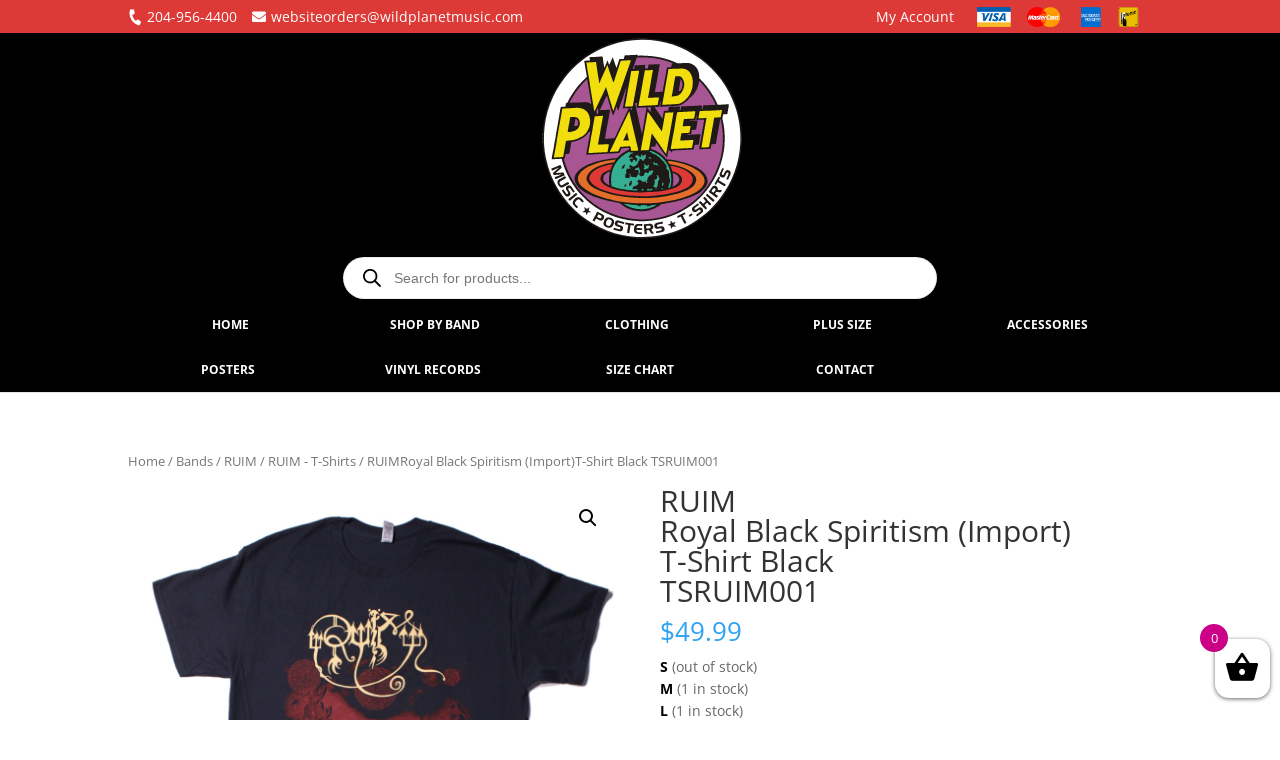

--- FILE ---
content_type: text/css; charset=utf-8
request_url: https://wildplanetmusic.com/wp-content/themes/Divi-child/style.css?ver=4.20.2
body_size: 3160
content:
/*!
Theme Name: Divi Child Theme
Theme URI: http://www.elegantthemes.com/gallery/divi/
Version: 3.0.101
Description: Divi Child Theme
Author: Elegant Themes
Author URI: http://www.elegantthemes.com
Tags: responsive-layout, one-column, two-columns, three-columns, four-columns, left-sidebar, right-sidebar, custom-background, custom-colors, featured-images, full-width-template, post-formats, rtl-language-support, theme-options, threaded-comments, translation-ready
License: GNU General Public License v2
License URI: http://www.gnu.org/licenses/gpl-2.0.html
Template: Divi
*/

@import url("../Divi/style.css");

/* custom CSS */
/* -------------------------------- */
div#main-content {
	padding-bottom: 100px;
}

body.home div#main-content {
	padding-bottom: 0px;
}

img#logo {
    margin-top: 5px;
}

img#logo:hover {
    /*transform: rotate(-3deg);*/
}

@media (max-width: 980px) {
	.et_header_style_left #logo, .et_header_style_split #logo {
		max-width: 100%;
	}
}

.et_pb_svg_logo #logo, .et_pb_svg_logo.et_header_style_split .et-fixed-header .centered-inline-logo-wrap #logo {
    height: auto;
}


/* START SEARCH BAR CSS */
.smart-search-view-all-holder > a {
	color: red;
}

.ysm-search-widget.ysm-search-widget-1.ysm-active {
    /*max-width: 300px;*/
    margin: 0px auto;
    /* height: 46px; */
	background-color: #fff;
	margin-top: 10px;
}

.ysm-search-widget .search-field[type="search"] {
	font-size: 14px;
	padding: 5px 40px 5px 10px;
	border: 0px;
}

.ysm-search-widget .search-submit {
	top: 0px;
	right: 0px;
	
}

.ysm-search-widget .search-submit:before {
	font-size: 14px;
	line-height: 29px;
	background-color: #db3936;
	color: #000;
}

/* START MENU CSS */

.ubermenu-item-level-0 {
    text-align: center !important;
}

@media only screen and (max-width: 959px) {
	.ubermenu-submenu {
		background-image: none !important;
	}
}

@media only screen and (min-width: 960px) {
	/*
	ul.ubermenu-nav > li.ubermenu-item {
		width: 13%;
		text-align: center;
	}

	.cust-menu-home {
		width: 9% !important;
	}

	.cust-menu-category {
		width: 22% !important;
	}

	.cust-menu-clothing {
		width: 14% !important;
	}

	.cust-menu-accessories {
		width: 17% !important;
	}

	.cust-menu-music {
		width: 11% !important;
	}

	.cust-menu-smoking {
		width: 15% !important;
	}

	.cust-menu-contact {
		width: 12% !important;
	}
	*/
	
	ul.ubermenu-nav > li.ubermenu-item {
		width: 13%;
		text-align: center;
	}

	.cust-menu-home {
		width: 20% !important;
	}

	.cust-menu-category {
		width: 20% !important;
	}

	.cust-menu-clothing {
		width: 20% !important;
	}

	.cust-menu-accessories {
		width: 20% !important;
	}

	.cust-menu-contact {
		width: 20% !important;
	}
}

.ubermenu-sub-indicators .ubermenu-has-submenu-drop>.ubermenu-target>.ubermenu-sub-indicator {
	/*
    position: relative !important;
    right: -10px !important;
    top: 0px !important;
	margin-top: 0px !important;
	*/
	
	position: absolute !important;
    right: 48% !important;
    top: 50% !important;
    margin-top: 6px !important;
	display: none;
}

@media only screen and (max-width: 959px) {
	.ubermenu.ubermenu-main {
		top: 100% !important;
	}
}


/* START MORE MENU CSS */
.ubermenu-skin-black-white-2 {
	background-color: #000;
	border: 0px;
	box-shadow: none;
	
	border: 0px solid #000 !important;
    background-color: #000000 !important;
    background: -webkit-gradient(linear, left top, left bottom, color-stop(50%, #000), color-stop(50%, #000), color-stop(50%, #000)) !important;
    background: -webkit-linear-gradient(top, #000, #000) !important;
    background: -moz-linear-gradient(top, #000, #000) !important;
    background: -ms-linear-gradient(top, #000, #000) !important;
    background: -o-linear-gradient(top, #000, #000) !important;
    -webkit-box-shadow: inset 1px 1px 0 0 rgba(255, 255, 255, 0.0) !important;
    -moz-box-shadow: inset 1px 1px 0 0 rgba(255, 255, 255, 0.0) !important;
    box-shadow: inset 1px 1px 0 0 rgba(255, 255, 255, 0.0) !important;
}

.ubermenu-skin-black-white-2 .ubermenu-item-level-0 > .ubermenu-target {
	background-color: #000;
	color: #fff !important;
	box-shadow: none;
	border-left: 0px solid #000 !important;
	-webkit-box-shadow: inset 0px 0 0 0 rgba(255, 255, 255, 0.1) !important;
    -moz-box-shadow: inset 0px 0 0 0 rgba(255, 255, 255, 0.1) !important;
    box-shadow: inset 0px 0 0 0 rgba(255, 255, 255, 0.1) !important;
}

.ubermenu-skin-black-white-2 .ubermenu-item-level-0 > .ubermenu-target:hover {
	color: #f0dc0e !important;
}

.ubermenu-skin-black-white-2 .ubermenu-item-level-0.ubermenu-active > .ubermenu-target {
    background: #000000;
    color: #f0dc0e !important;
}


@media only screen and (min-width: 800px) {
	.cust-main-menu-my-account {
		display: none !important;
	}
}

@media only screen and (max-width: 799px) {
	.custom-header-info-right {
		display: none;
	}
	
	.custom-header-info {
		display: none;
	}
}



/* MOBILE MENU CSS */
.ubermenu-responsive-toggle-align-right {
	float: none !important;
}

.ubermenu-skin-black-white-2.ubermenu-responsive-toggle {
	text-align: center;
	color: #f0dc0e !important;
}


/* CUST HEADER INFO */
.cust-header-info {
	background-color: #fff;
}

.custom-header-info {
	padding-top: 5px !important;
    padding-bottom: 0px !important;
    background-color: #dd3936 !important;
	
	/*
	position: absolute;
    padding-top: 8px !important;
    padding-bottom: 0px !important;
    background-color: transparent;
    top: 0px;
    left: 0px;
    width: 100%;
    z-index: 10000000;
	*/
}

.custom-header-info i, .custom-header-info a {
	color: #fff;
}

.custom-header-info a:hover {
	text-decoration:underline;
}

.custom-header-info-paymenttype {
	height: 20px !important;
	margin-left: 10px;
	display:inline-block;
	margin-top: 2px;
}

.custom-header-info-left {
	float:left;
}

.custom-header-info-right {
	float:right;
}





/* FOOTER CSS START */
div.footer-section {
	padding-top: 0px;
	color: #bdbdbd;
}

.footer-logo {
	max-width: 200px;
}

.footer-contact-us-column a, .footer-hours-location-column a {
	color: #bdbdbd !important;
}

.footer-social-icon-container {
	text-align: center;
	margin-top: 20px;
}

.cust-footer-social-icon {
	background-color: #f1de0c;
	text-align: center;
	border-radius:50%;
    -moz-border-radius:50%;
    -webkit-border-radius:50%;
	height: 40px;
	width: 40px;
	display: inline-block;
	margin-right: 15px;
}

.cust-footer-social-icon:last-of-type {
	margin-right: 0px;
}

.cust-footer-social-icon i {
	font-size: 20px;
    color: #000;
    padding-top: 10px;
}

.footer-payment-types img {
	max-height: 50px;
}

.footer-section h3 {
	color: #fff;
}

.footer-section p {
	color: #b1b1b1;
}

.footer-section a {
	color: #f1de0c;
}
/* FOOTER CSS END */


/* CSS FOR UBER MENU INTEGRATION */
.ubermenu-responsive-toggle{
    position: relative !important;
    z-index: 40 !important;
}


/* END CSS FOR UBER MENU INTEGRATION */
@media only screen and (max-width: 959px) {
	.ubermenu.ubermenu-main{
		position:absolute;
		top:52px;
	}
}


/* START CONTACT US PAGE */
.cust-contact-page-h2 {
	
}



/* START GENERAL CSS */
.cust-page-header {
	
}

.text-white {
	color: #fff;
}

/* START HEADER CSS */
.et_header_style_left .logo_container {
    position: relative;
    width: 100%;
    height: 100%;
    text-align: center;
}

header#main-header {
    background-color: #000;
}


/* START PRODUCT PAGE CSS */




/* START HOME PAGE CSS */
div#wpsisac-slick-carousal-1 {
    background-color: black;
    padding-top: 52px;
    padding-bottom: 50px;
}

div#wpsisac-slick-carousal-1 {
	margin-bottom: 0px;
}

/* HOME FEATURED PRODUCTS CSS */
.home-featuredproducts-section {
	background-color: #f1f1f1;
}

body.home .woocommerce-LoopProduct-link.woocommerce-loop-product__link {
	display:block;
	background-color: #fff;
	transition: all .5s !important;
}

body.home .woocommerce-LoopProduct-link.woocommerce-loop-product__link h2 {
	text-align: center;
	color: #000;
	font-size: 20px !important;
	font-weight: bold;
	padding-left: 10px !important;
	padding-right: 10px !important;
}

body.home .woocommerce-LoopProduct-link.woocommerce-loop-product__link span.woocommerce-Price-amount.amount {
	color: #03b3e1;
	font-size: 18px;
	text-align: center;
	display: inline-block;
	width: 100%;
}

body.home .woocommerce-LoopProduct-link.woocommerce-loop-product__link span.price {
	text-align: center;
} 

body.home .woocommerce-LoopProduct-link.woocommerce-loop-product__link .et_overlay {
	display: none;
}



body.home .woocommerce-LoopProduct-link.woocommerce-loop-product__link:hover {
    -webkit-transform: scale(1.02);
    transform: scale(1.02);
    box-shadow: 0 0 1.25rem rgba(0,0,0,.2);
    z-index: 1;
}

@media only screen and (max-width: 479px) {
	.woocommerce ul.products[class*=columns-] li.product, .woocommerce-page ul.products[class*=columns-] li.product {
		width: 100%;
	}
}


/* HOME PAGE CATEGORIES CSS */
.home-clothing-category-section {
	background-color: #f1f1f1;
}

.home-category-flex-container {
    display: flex;
    justify-content: space-around;
    flex-wrap: wrap;
	margin-left: -3.8%;
    margin-right: -3.8%;
}

.home-shop-category {
	display: inline-block;
    padding: 0px;
    margin-bottom: 30px;
    position: relative;
    width: 30.75%;
	background-size: cover;
	text-align: center;
	transition: all .5s;
	background-color: white;
}

.home-shop-category:hover {
    -webkit-transform: scale(1.02);
    transform: scale(1.02);
    box-shadow: 0 0 1.25rem rgba(0,0,0,.2);
    z-index: 1;
}

.practice-area-overlay {
    position: absolute;
    top: 0;
    left: 0;
    width: 100%;
	height: 100%;
    background-color: rgba(0,0,0,0);
    z-index: 0;
}

.home-shop-category h2 {
    /* position: absolute; */
    /* bottom: 10px; */
    /* left: 20px; */
    margin: 0;
    z-index: 50;
    font-size: 20px;
    padding: 0px;
    width: 100%;
    text-align: center;
    color: black;
    font-weight: bold;
	padding-bottom:20px;
	padding-left: 10px;
	padding-right: 10px;
}

.home-shop-category-placeholder {
	width: 100%;
	height: auto;
}

@media only screen and (max-width: 768px) {
	.home-shop-category {
		width: 46%;
	}
	
	.home-category-flex-container {
		margin-left: -2%;
		margin-right: -2%;
	}
}

@media only screen and (max-width: 479px) {
	.home-shop-category {
		width: 100%;
	}
	
	.home-category-flex-container {
		margin-left: 0%;
		margin-right: 0%;
	}
}


/* START HOME BIG CATEGORIES */
.home-big-categories-flex {
	background-color: #000;
}

.home-big-category-container {
	display: flex;
	font-size: 0px;
	flex-wrap: wrap;
}


.home-big-category-image, .home-big-category-info {
    width: 50%;
    display: inline-block;
    height: 450px;
	vertical-align: top;
}

.home-big-category-image {
	background-size: cover;
	background-position: center bottom;
}

.home-big-category-info {
	padding: 40px;
}

.home-big-category-info h2 {
	color: #fff;
	margin-bottom: 20px;
}

.home-big-category-info p {
	font-size: 16px;
	color: #fff;
}

.cust-category-button {
	background-color: #f0dc0e;
	font-size: 16px;
	color: #000;
	padding: 10px 20px;
	display: inline-block;
	margin-top: 30px;
	font-weight: bold;
}

@media only screen and (max-width: 768px) {
	.home-big-category-image, .home-big-category-info {
		width: 100%;
		height: 450px;
	}
	
	.home-big-category-first-mobile {
		order: 1;
	}
	
	.home-big-category-second-mobile {
		order: 2;
	}
	
	.home-big-category-info {
		height: auto;
		padding-bottom: 60px;
	}
	
	.home-big-category-info h2 {
		text-align: center;
	}
	
	.cust-category-button {
		display: block;
		margin: 0px auto;
		margin-top: 30px;
		text-align: center;
		width: 250px;
	}
}

/* TEMP ROMANS CHANGES */
.et_pb_svg_logo #logo {
	max-width: 200px;
}

.ysm-search-widget.ysm-search-widget-1 {
	width: 50% !important
}

.cust-variation-in-stock {
	color: black;
	font-weight: bold;
}

/* TEMP */
.home-page-alien-comic img {
	width: 100%;
}

div#footer-bottom {
    display: none;
}

@media only screen and (max-width: 527px) {
	
}

.woocommerce-store-notice {
	padding-bottom: 14px !important;
}



/* IMPROVE PRODUCT PAGE */
body.archive .woocommerce-loop-product__title {
	text-align: center;
    color: black;
    font-weight: bold;
    line-height: 1.2em;
    font-size: 18px;
}

body.archive .woocommerce-loop-product__link span.price {
	text-align: center;
}

.cust-listview-sizescontainer {
    text-align: center;
    display: block;
    margin-top: 5px;
    white-space: nowrap;
    overflow-x: auto;
    font-size: 14px;
    line-height: 1.4;
}

.cust-listview-sizescontainer .size-in-stock,
.belt-size-block .size-in-stock {
    font-weight: 700 !important;
    color: #000;
    display: inline;
}

.cust-listview-sizescontainer .size-out-stock,
.belt-size-block .size-out-stock {
    opacity: 0.4;
    display: inline;
}

.cust-listview-sizescontainer .size-separator,
.belt-size-block .size-separator {
    padding: 0 5px;
    color: #666;
}

.belt-size-block {
    text-align: center;
    font-size: 14px;
    line-height: 1.6;
    margin-top: 6px;
    white-space: normal;
}

.cust-detail-sizes {
    margin-top: 10px;
    font-size: 14px;
    line-height: 1.6;
}

.size-detail-label {
    font-weight: bold;
    color: #000;
}

.size-detail-note {
    font-weight: normal;
    color: #666;
}





.wooas h2 { 
	visibility:hidden;
}


/* SMART SEARCH */
.ysm-search-widget .search-field[type="search"] {
	font-size: 16px;
	padding: 10px 40px 10px 10px;
}

.ysm-search-widget .search-submit:before {
	line-height: 42px;
	font-size: 18px;
}

/* PAGINATION */
.woocommerce nav.woocommerce-pagination ul li a, .woocommerce nav.woocommerce-pagination ul li span {
	padding: 1em;
	font-weight: bold;
	    font-size: 1.2em;
}

/* RELATED PRODUCTS */
.related.products .woocommerce-loop-product__title, .related.products .price {
	text-align: center;
}






--- FILE ---
content_type: text/css; charset=utf-8
request_url: https://wildplanetmusic.com/wp-content/et-cache/global/et-divi-customizer-global.min.css?ver=1765051641
body_size: -235
content:
.related.products{display:none}.et_overlay{display:none!important}

--- FILE ---
content_type: image/svg+xml
request_url: http://wildplanetmusic.com/wp-content/uploads/2019/09/Wild-Planet-Full-Logo-1.svg
body_size: 32212
content:
<?xml version="1.0" encoding="UTF-8"?> <!-- Generator: Adobe Illustrator 16.0.0, SVG Export Plug-In . SVG Version: 6.00 Build 0) --> <svg xmlns="http://www.w3.org/2000/svg" xmlns:xlink="http://www.w3.org/1999/xlink" id="Layer_1" x="0px" y="0px" width="526.081px" height="529.921px" viewBox="0 0 526.081 529.921" xml:space="preserve"> <g> <path fill-rule="evenodd" clip-rule="evenodd" fill="#413D3A" d="M274.08,529.92c-6.88,0-13.76,0-20.64,0 c-0.14-0.332-0.056-0.59,0.252-0.775c0.723-0.406,1.522-0.433,2.317-0.437c5.167-0.028,10.334-0.027,15.501-0.001 c0.794,0.004,1.594,0.029,2.319,0.434C274.138,529.328,274.221,529.588,274.08,529.92z"></path> <path fill-rule="evenodd" clip-rule="evenodd" fill="#9E9896" d="M526.08,257.76c0,5.12,0,10.24,0,15.36 c-0.325,0.142-0.581,0.062-0.768-0.241c-0.734-4.959-0.733-9.919-0.004-14.88C525.497,257.697,525.755,257.618,526.08,257.76z"></path> <path fill-rule="evenodd" clip-rule="evenodd" fill="#9D9796" d="M0.48,272.64c0-4.96,0-9.919,0-14.88 c0.325-0.142,0.58-0.062,0.767,0.239c0.723,4.8,0.722,9.602,0.004,14.403C1.063,272.703,0.805,272.782,0.48,272.64z"></path> <path fill-rule="evenodd" clip-rule="evenodd" fill="#C9C7C6" d="M1.019,257.794c-0.18-0.011-0.359-0.023-0.539-0.035 c0-0.48,0-0.96,0-1.44c0.694-0.794,0.329-1.762,0.433-2.653s-0.266-1.863,0.462-2.644C2.478,253.344,2.82,255.625,1.019,257.794z"></path> <path fill-rule="evenodd" clip-rule="evenodd" fill="#C0BDBC" d="M0.48,272.64c0.167-0.003,0.333-0.006,0.5-0.009 c1.503,1.735,1.654,4.395,0.384,6.754c-0.877-1.345-0.188-2.885-0.535-4.295c-0.24-0.468,0.1-1.071-0.349-1.49 C0.48,273.28,0.48,272.96,0.48,272.64z"></path> <path fill-rule="evenodd" clip-rule="evenodd" fill="#5B5957" d="M261.12,0.48c1.6,0,3.2,0,4.8,0 c0.152,0.285,0.098,0.524-0.161,0.717c-1.492,0.605-2.985,0.606-4.479,0.003C261.021,1.007,260.968,0.766,261.12,0.48z"></path> <path fill-rule="evenodd" clip-rule="evenodd" fill="#7F7B79" d="M265.958,0.895c-0.021-0.138-0.034-0.276-0.038-0.415 c1.44,0,2.88,0,4.32,0c0.147,0.301,0.083,0.546-0.193,0.737C268.635,1.741,267.244,1.975,265.958,0.895z"></path> <path fill-rule="evenodd" clip-rule="evenodd" fill="#7F7B78" d="M261.12,0.48c-0.005,0.139-0.018,0.277-0.038,0.414 c-1.286,1.081-2.676,0.847-4.09,0.327c-0.276-0.191-0.34-0.439-0.192-0.741C258.24,0.48,259.68,0.48,261.12,0.48z"></path> <path fill-rule="evenodd" clip-rule="evenodd" fill="#9F9998" d="M270.266,0.877c-0.01-0.132-0.019-0.265-0.025-0.397 c1.279,0,2.56,0,3.84,0c0.148,0.298,0.086,0.542-0.188,0.733C272.628,1.7,271.386,1.938,270.266,0.877z"></path> <path fill-rule="evenodd" clip-rule="evenodd" fill="#A8A3A2" d="M278.88,529.92c-1.28,0-2.56,0-3.84,0 c-0.155-0.274-0.108-0.509,0.14-0.704c1.187-0.556,2.373-0.556,3.561-0.003C278.988,529.408,279.035,529.645,278.88,529.92z"></path> <path fill-rule="evenodd" clip-rule="evenodd" fill="#9C9795" d="M256.8,0.48c-0.003,0.134-0.011,0.268-0.022,0.402 c-0.967,0.957-2.049,0.79-3.163,0.327c-0.268-0.192-0.326-0.436-0.175-0.729C254.56,0.48,255.68,0.48,256.8,0.48z"></path> <path fill-rule="evenodd" clip-rule="evenodd" fill="#B3B0AF" d="M247.68,529.92c0.004-0.143-0.005-0.283-0.026-0.424 c0.831-0.846,1.766-0.732,2.737-0.3c0.264,0.191,0.321,0.434,0.169,0.724C249.6,529.92,248.64,529.92,247.68,529.92z"></path> <path fill-rule="evenodd" clip-rule="evenodd" fill="#E5E3E2" d="M250.554,0.907c0.002-0.143,0.004-0.285,0.006-0.427 c0.64,0,1.28,0,1.92,0c0.159,0.263,0.118,0.49-0.123,0.683C251.7,1.477,251.082,1.509,250.554,0.907z"></path> <path fill-rule="evenodd" clip-rule="evenodd" fill="#948F8E" d="M250.56,529.92c-0.005-0.133-0.012-0.267-0.021-0.399 c0.517-0.638,1.142-0.594,1.809-0.29c0.246,0.19,0.29,0.421,0.132,0.689C251.84,529.92,251.2,529.92,250.56,529.92z"></path> <path fill-rule="evenodd" clip-rule="evenodd" fill="#E0DEDE" d="M525.666,273.155c0.14,0.009,0.277-0.003,0.414-0.035 c0,0.64,0,1.28,0,1.92l-0.2,0.021l-0.2-0.012C525.043,274.423,525.049,273.791,525.666,273.155z"></path> <path fill-rule="evenodd" clip-rule="evenodd" fill="#E6E4E4" d="M0.48,273.6c0.522,0.401,0.422,0.948,0.35,1.489 c-0.119-0.005-0.235-0.021-0.35-0.049C0.48,274.56,0.48,274.08,0.48,273.6z"></path> <path fill-rule="evenodd" clip-rule="evenodd" fill="#C9C6C5" d="M274.104,0.902c-0.02-0.14-0.027-0.281-0.023-0.422 c0.479,0,0.96,0,1.439,0c-0.002,0.143,0.003,0.286,0.015,0.428C275.056,1.356,274.578,1.358,274.104,0.902z"></path> <path fill-rule="evenodd" clip-rule="evenodd" fill="#CAC7C5" d="M526.08,257.76c-0.138-0.018-0.276-0.027-0.415-0.027 c-0.46-0.481-0.464-0.958,0.012-1.432c0.136-0.026,0.271-0.02,0.403,0.019C526.08,256.8,526.08,257.28,526.08,257.76z"></path> <path fill-rule="evenodd" clip-rule="evenodd" fill="#B8B4B3" d="M252.46,0.894c0.007-0.138,0.014-0.276,0.02-0.414 c0.32,0,0.64,0,0.96,0c-0.003,0.134-0.01,0.268-0.021,0.401C253.104,1.199,252.784,1.196,252.46,0.894z"></path> <path fill-rule="evenodd" clip-rule="evenodd" fill="#686260" d="M252.48,529.92c-0.007-0.135-0.022-0.268-0.046-0.4 c0.309-0.32,0.63-0.317,0.962-0.036c0.027,0.145,0.042,0.29,0.044,0.437C253.12,529.92,252.8,529.92,252.48,529.92z"></path> <path fill-rule="evenodd" clip-rule="evenodd" fill="#7B7575" d="M275.08,529.533c-0.014,0.129-0.027,0.258-0.04,0.387 c-0.32,0-0.64,0-0.96,0c-0.015-0.152-0.001-0.303,0.042-0.449C274.46,529.204,274.781,529.197,275.08,529.533z"></path> <path fill-rule="evenodd" clip-rule="evenodd" fill="#DEDCDB" d="M278.88,529.92c0.001-0.138,0.011-0.275,0.028-0.413 c0.312-0.304,0.625-0.303,0.94-0.004c-0.002,0.139-0.005,0.278-0.009,0.417C279.521,529.92,279.2,529.92,278.88,529.92z"></path> <path fill-rule="evenodd" clip-rule="evenodd" fill="#1F1A17" d="M279.849,529.503c-0.313,0.002-0.627,0.003-0.94,0.004 c-1.277-0.167-2.553-0.065-3.828,0.026c-0.319-0.021-0.639-0.042-0.958-0.063c-6.909,0.004-13.817,0.008-20.727,0.013 c-0.321,0.012-0.641,0.024-0.962,0.036c-0.631,0-1.263,0.001-1.895,0.001c-0.962-0.009-1.923-0.017-2.885-0.024 c-35.682-2.225-69.526-11.31-101.39-27.512c-39.754-20.215-72.336-48.741-97.847-85.312 c-18.181-26.063-31.156-54.543-39.098-85.306c-3.016-11.68-5.183-23.525-6.538-35.519c-0.619-5.477-1.041-10.968-1.417-16.464 c-0.02-2.258,0.307-4.535-0.384-6.754c0.013-4.945,0.025-9.891,0.039-14.836c0.605-2.232,0.308-4.511,0.356-6.771 c0.882-15.335,2.93-30.513,6.405-45.475c4.693-20.21,11.631-39.625,20.886-58.212c14.848-29.82,34.55-55.987,59.191-78.375 c32.041-29.112,69.022-49.217,110.94-60.136c11.754-3.062,23.689-5.209,35.771-6.545c5.32-0.588,10.659-0.899,15.986-1.372 c0.637,0.164,1.271,0.097,1.906-0.013c0.319-0.004,0.639-0.008,0.958-0.013c1.12,0,2.239,0,3.359,0 c1.435,0.004,2.869,0.008,4.304,0.012c1.625,0,3.25,0.001,4.876,0.001c1.436,0.037,2.872,0.183,4.308-0.018 c1.279,0.008,2.559,0.016,3.838,0.024c0.477,0.093,0.953,0.175,1.431,0.006c18.233,0.922,36.211,3.552,53.868,8.225 c38.617,10.22,73.144,28.312,103.467,54.291c36.686,31.431,62.933,70.043,78.79,115.686c4.775,13.746,8.278,27.819,10.695,42.174 c1.514,8.986,2.462,18.03,3.165,27.104c0.203,2.626,0.113,5.275,0.157,7.913c-0.004,0.478-0.008,0.955-0.012,1.432 c0.001,5.141,0.001,10.282,0.001,15.422c0.005,0.632,0.009,1.263,0.014,1.895c-0.04,5.436-0.4,10.853-0.93,16.262 c-1.262,12.89-3.426,25.625-6.574,38.187c-9.705,38.729-27.213,73.555-52.571,104.377c-26.131,31.759-57.948,56.18-95.415,73.189 c-19.495,8.852-39.822,15.071-60.877,18.889c-8.012,1.452-16.088,2.498-24.214,3.116 C283.348,529.203,281.599,529.358,279.849,529.503z"></path> <path fill-rule="evenodd" clip-rule="evenodd" fill="#FFFFFF" d="M263.594,4.716c56.158,0.475,107.094,16.979,152.271,50.423 c44.143,32.678,74.925,75.269,92.63,127.268c5.188,15.233,8.729,30.86,10.976,46.801c2.297,16.294,3.058,32.662,2.177,49.061 c-2.894,53.853-20.53,102.398-53.147,145.388c-23.518,30.995-52.621,55.465-87.118,73.454 c-22.085,11.517-45.389,19.584-69.877,24.251c-20.45,3.897-41.064,5.29-61.831,4.174c-26.599-1.429-52.416-6.771-77.259-16.421 c-53.365-20.729-95.444-55.369-126.436-103.43c-17.545-27.208-29.321-56.824-35.777-88.54c-4.36-21.421-5.988-43.086-4.811-64.896 c2.897-53.679,20.453-102.11,52.928-144.978c26.283-34.694,59.319-61.122,98.845-79.375c19.523-9.015,39.917-15.357,61.076-19.15 C233.223,6.06,248.338,4.66,263.594,4.716z"></path> <path fill-rule="evenodd" clip-rule="evenodd" fill="#1F1A17" d="M126.216,59.722c-0.458-2.795-0.821-5.24-1.275-7.668 c-0.175-0.935,0.092-1.357,1.022-1.413c0.957-0.057,1.913-0.199,2.869-0.195c7.77,0.03,15.489-0.836,23.231-1.279 c1.916-0.109,3.839-0.082,5.752-0.222c1.141-0.083,1.485,0.417,1.718,1.444c0.569,2.504,0.848,5.05,1.107,7.587 c0.537,5.254,1.609,10.421,2.367,15.638c0.214,1.473,0.03,3.026,0.877,4.896c2.919-6.587,6.11-12.615,8.578-19.499 c1.486,4.292,2.527,8.237,4.216,12.062c3.671-6.521,5.982-13.412,9.386-20.505c3.303,9.735,6.417,18.911,9.597,28.282 c0.84-0.717,0.892-1.621,1.144-2.39c2.062-6.294,4.137-12.584,6.103-18.908c0.417-1.344,0.93-1.988,2.442-1.924 c2.313,0.097,4.637-0.06,6.956-0.083c2.743-0.028,2.28,0.385,3.242-2.423c0.568-1.658,1.005-3.362,1.47-5.055 c0.618-2.251,0.605-2.25,3.038-2.349c8.311-0.338,16.622-0.663,24.931-1.034c1.593-0.071,3.173-0.387,4.766-0.488 c1.812-0.115,1.842-0.036,1.804,1.787c-0.005,0.226,0.044,0.453,0.08,0.784c8.735-0.585,17.417-0.259,26.093,0.31 c14.221,0.933,28.349,2.67,42.108,6.438c6.682,1.83,13.435,3.666,19.84,6.28c5.07,2.068,10.331,3.787,15.131,6.508 c0.882,0.5,1.766,0.676,2.754,0.519c2.303-0.366,4.627-0.367,6.942-0.231c2.503,0.146,4.93-0.448,7.399-0.61 c3.993-0.264,7.991-0.02,11.987-0.12c2.875-0.072,5.626,1.028,8.308,2.098c11.935,4.759,18.364,13.815,20.618,26.213 c0.549,3.019,0.718,6.019,0.529,9.066c-0.115,1.872-0.164,3.756,2.01,4.667c0.139,0.058,0.245,0.205,0.353,0.322 c8.242,9.027,16.987,17.632,23.577,28.047c1.37,2.165,3.277,4.03,4.403,6.251c1.605,3.165,3.814,5.881,5.616,8.882 c4.569,7.609,8.832,15.374,12.073,23.654c0.497,1.268,1.15,1.621,2.487,1.526c6.541-0.465,13.088-0.864,19.637-1.192 c2.621-0.131,5.255-0.021,8.018-0.021c0.311,1.707-0.277,3.393-0.539,5.072c-1.01,6.472-2.172,12.919-3.188,19.39 c-0.176,1.123-0.581,1.448-1.66,1.444c-2.559-0.007-5.121,0.207-7.676,0.122c-1.462-0.048-1.954,0.566-2.182,1.848 c-0.419,2.358-0.977,4.692-1.389,7.051c-0.565,3.232,0.135,6.377,0.896,9.484c2.999,12.243,4.482,24.671,4.701,37.263 c0.16,9.2,0.203,18.399-0.529,27.58c-0.432,5.42-1.207,10.804-2.109,16.161c-1.978,11.746-4.638,23.387-8.563,34.593 c-3.629,10.356-7.564,20.649-12.82,30.402c-4.971,9.226-10.517,18.067-16.166,26.863c-0.774,1.206-1.691,2.328-2.606,3.436 c-1.219,1.476-2.591,2.831-3.25,4.699c-0.128,0.362-0.413,0.683-0.669,0.986c-6.687,7.961-13.398,15.924-20.881,23.141 c-10.385,10.015-21.673,18.931-34.123,26.299c-5.019,2.971-10.028,5.957-15.085,8.86c-5.489,3.151-11.446,5.258-17.271,7.673 c-8.046,3.335-16.144,6.452-24.619,8.558c-11.101,2.757-22.297,4.914-33.667,6.205c-6.519,0.74-13.055,1.242-19.592,1.702 c-6.071,0.428-12.15-0.021-18.208-0.462c-8.212-0.598-16.416-1.33-24.53-2.789c-9.749-1.753-19.425-3.858-28.878-6.828 c-8.832-2.773-17.405-6.242-25.745-10.278c-2.226-1.076-4.512-2.031-6.791-2.992c-1.328-0.561-2.657-1.111-3.827-1.962 c-1.884-1.37-4.063-2.218-6.033-3.396c-4.105-2.452-8.264-4.84-12.253-7.461c-2.048-1.347-4.119-2.722-6.104-4.181 c-3.667-2.696-7.209-5.561-10.822-8.331c-3.494-2.678-6.634-5.748-9.912-8.666c-4.611-4.106-8.58-8.795-13.005-13.048 c-6.387-6.138-11.448-13.315-16.613-20.44c-4.838-6.675-9.082-13.69-13.133-20.86c-2.351-4.161-4.346-8.468-6.46-12.734 c-5.624-11.347-9.741-23.232-13.114-35.402c-0.298-1.076-0.54-2.168-0.804-3.253c-0.484-1.994-0.481-1.958-2.476-1.902 c-6.157,0.17-12.3,0.57-18.446,0.957c-1.904,0.12-3.822,0.019-5.905,0.019c-0.297-0.813-0.026-1.753,0.114-2.658 c1.34-8.687,3.127-17.29,4.88-25.898c0.926-4.547,1.397-9.161,2.174-13.729c0.268-1.573,0.522-3.155,0.917-4.699 c1.63-6.365,2.186-12.911,3.33-19.358c1.563-8.808,3.117-17.618,4.629-26.435c1.864-10.865,3.715-21.732,5.5-32.61 c0.595-3.627,1.406-7.21,2.022-10.829c0.237-1.393,0.918-1.929,2.189-1.97c2.638-0.085,5.276-0.17,7.915-0.225 c2.166-0.044,2.188-0.02,2.611-2.083c0.449-2.191,0.922-4.386,1.002-6.627c0.035-0.98,0.294-1.495,1.359-1.396 c2.103,0.193,2.937-0.936,3.717-2.831c1.916-4.65,4.373-9.069,7.054-13.325c3.961-6.287,7.943-12.572,12.216-18.647 c6.549-9.311,14.306-17.618,22.253-25.739c2.572-2.628,5.188-5.217,7.856-7.749c0.703-0.667,0.704-1.267,0.587-2.117 c-1.033-7.522-2.544-14.963-3.777-22.45c-0.895-5.439-1.756-10.884-2.58-16.334c-0.298-1.969-0.119-2.196,1.883-2.404 c2.865-0.298,5.743-0.421,8.626-0.361C123.299,59.745,124.646,59.722,126.216,59.722z"></path> <path fill-rule="evenodd" clip-rule="evenodd" fill="#1F1A17" d="M43.684,343.169c-4.39,1.502-8.527,3.585-12.722,5.535 c-1.157,0.538-2.334,1.033-3.507,1.536c-0.819,0.352-1.264,0.095-1.644-0.758c-2.215-4.974-1.752-3.915,2.014-5.621 c1.743-0.789,3.556-1.424,5.328-2.152c4.278-1.762,8.646-3.301,12.747-5.493c2.298-1.229,2.977-0.867,3.93,1.569 c0.204,0.52,0.37,1.054,0.547,1.583c1.468,4.393,2.103,3.216-1.887,6.674c-2.537,2.198-5.228,4.219-7.795,6.383 c-1.491,1.257-2.877,2.638-4.155,4.377c1.707-0.122,3.417-0.217,5.121-0.372c4.221-0.383,8.441-0.782,12.682-0.889 c2.339-0.058,2.347-0.057,3.337,2.157c0.587,1.312,1.141,2.633,1.451,4.05c0.249,1.137-0.088,1.913-1.245,2.178 c-4.319,0.99-8.005,3.573-12.229,4.819c-1.595,0.472-3.089,1.289-4.625,1.956c-1.317,0.573-2.604,1.223-3.949,1.721 c-1.884,0.698-1.901,0.652-2.65-1.338c-1.237-3.287-1.212-3.222,2.051-4.434c4.114-1.528,8.189-3.16,12.264-4.79 c0.556-0.223,1.265-0.284,1.727-1.23c-2.869,0.195-5.579,0.358-8.285,0.57c-3.188,0.25-6.378,0.487-9.555,0.843 c-1.349,0.151-2.146-0.228-2.46-1.561c-0.054-0.229-0.212-0.43-0.3-0.652c-1.26-3.155-1.252-3.147,1.295-5.334 c4.186-3.594,8.361-7.199,12.542-10.8c0.124-0.113,0.196-0.255,0.182-0.422C43.883,343.202,43.79,343.169,43.684,343.169z"></path> <path fill-rule="evenodd" clip-rule="evenodd" fill="#1F1A17" d="M294.314,516.455c-1.731,0.225-3.172,0.313-4.563,0.622 c-1.283,0.285-2.107-0.043-2.811-1.153c-1.449-2.291-3.055-4.484-4.474-6.794c-0.763-1.242-1.568-1.906-3.097-1.447 c-1.34,0.401-3.194-0.32-4.021,0.887c-0.713,1.042,0.132,2.615,0.193,3.963c0.07,1.511,0.304,3.013,0.442,4.521 c0.081,0.886-0.327,1.333-1.245,1.33c-0.558-0.003-1.116,0.063-1.672,0.119c-2.975,0.306-3.009,0.311-3.28-2.596 c-0.663-7.068-1.326-14.139-1.911-21.214c-0.203-2.448-0.09-2.545,2.413-2.665c4.311-0.206,8.58-0.763,12.86-1.26 c6.29-0.731,10.695,4.35,9.253,10.541c-0.467,2.004-1.636,3.399-3.308,4.491c-1.352,0.883-1.419,1.063-0.54,2.4 c0.83,1.265,1.816,2.426,2.721,3.642C292.316,513.241,293.391,514.62,294.314,516.455z"></path> <path fill-rule="evenodd" clip-rule="evenodd" fill="#1F1A17" d="M473.497,402.322c-0.708,2.083-1.922,3.463-2.98,4.937 c-0.475,0.661-1.128,0.459-1.749,0.388c-3.008-0.349-6.051-0.395-9.028-1.024c-0.552-0.116-1.161-0.224-1.584,0.241 c-1.189,1.308-1.975,2.889-2.817,4.423c-0.307,0.557,0.218,0.843,0.604,1.1c0.997,0.662,2.015,1.294,3.008,1.963 c0.859,0.58,1.733,1.148,2.535,1.804c1.274,1.042,1.321,1.439,0.544,2.841c-0.077,0.14-0.177,0.266-0.263,0.4 c-1.962,3.066-2.269,3.197-5.069,0.938c-5.352-4.315-10.999-8.222-16.565-12.243c-1.772-1.279-1.763-1.331-0.61-3.224 c0.497-0.816,1.038-1.619,1.656-2.344c1.768-2.072,3.317-4.294,4.757-6.601c0.465-0.744,0.966-1.469,1.491-2.171 c2.51-3.35,5.438-4.339,8.956-3.048c4.05,1.487,6.314,4.741,5.915,8.768c-0.123,1.245,0.142,1.737,1.409,1.846 C466.885,401.589,470.054,401.961,473.497,402.322z"></path> <path fill-rule="evenodd" clip-rule="evenodd" fill="#1F1A17" d="M206.365,510.968c-2.958-0.225-5.487-0.958-8.024-1.663 c-2.763-0.768-5.545-1.471-8.304-2.251c-2.217-0.626-2.319-0.856-1.679-3.006c0.091-0.306,0.214-0.602,0.296-0.909 c0.292-1.083,0.782-1.48,2.056-1.207c3.362,0.72,6.583,1.911,9.908,2.738c0.695,0.174,1.372,0.423,2.067,0.597 c1.86,0.464,2.987-0.116,3.563-1.808c0.551-1.619-0.221-3.198-1.957-3.769c-1.665-0.546-3.372-0.961-5.056-1.449 c-1.303-0.378-2.587-0.817-3.783-1.468c-3.624-1.972-4.9-5.864-3.237-9.877c1.552-3.744,5.02-6.012,9.009-4.58 c4.358,1.565,8.887,2.527,13.301,3.885c2.309,0.711,2.419,1.07,1.542,3.224c-0.857,2.103-0.871,2.151-3.115,1.492 c-3.285-0.966-6.66-1.63-9.846-2.932c-0.506-0.207-1.075-0.317-1.623-0.356c-1.726-0.122-2.47,0.466-2.859,2.173 c-0.419,1.838,0.012,2.763,1.726,3.366c1.954,0.688,3.957,1.238,5.908,1.933c1.197,0.426,2.386,0.925,3.494,1.542 c2.879,1.604,3.896,3.736,3.454,6.965c-0.49,3.573-2.709,6.486-5.498,7.172C207.17,510.911,206.607,510.936,206.365,510.968z"></path> <path fill-rule="evenodd" clip-rule="evenodd" fill="#1F1A17" d="M310.722,502.922c-1.411,0.04-3.19,0.537-5.003,0.818 c-0.788,0.122-1.572,0.279-2.365,0.355c-3.7,0.357-5.883-0.996-7.246-4.465c-2.02-5.14,0.006-9.418,5.239-11.159 c2.441-0.813,4.972-1.168,7.493-1.536c2.063-0.302,4.057-0.843,6.069-1.339c2.122-0.521,2.574-0.208,2.91,1.871 c0.039,0.236,0.039,0.481,0.099,0.712c0.576,2.23-0.362,2.508-2.142,2.798c-2.44,0.397-4.903,0.658-7.35,1.024 c-1.501,0.226-2.982,0.568-4.323,1.326c-1.608,0.909-2.109,1.947-1.74,3.535c0.328,1.41,1.148,1.904,3.13,1.889 c1.693-0.014,3.301-0.551,4.954-0.802c2.126-0.322,4.235-0.799,6.415-0.278c1.728,0.412,3.074,1.294,4.007,2.792 c0.99,1.589,1.534,3.341,1.641,5.195c0.154,2.675-1.097,4.592-3.421,5.83c-1.926,1.025-4.047,1.437-6.154,1.888 c-2.807,0.602-5.611,1.213-8.416,1.823c-0.233,0.051-0.457,0.152-0.691,0.198c-3.019,0.594-3.596,0.092-3.855-3.021 c-0.089-1.058,0.299-1.449,1.239-1.614c2.671-0.468,5.343-0.938,8.003-1.465c1.404-0.278,2.814-0.591,4.169-1.046 c1.596-0.536,2.104-1.41,1.935-2.869c-0.18-1.544-0.976-2.274-2.727-2.454C312.117,502.881,311.635,502.922,310.722,502.922z"></path> <path fill-rule="evenodd" clip-rule="evenodd" fill="#1F1A17" d="M71.182,389.323c2.418,0.101,4.884,1.063,6.264,3.372 c2.424,4.055,5.439,7.699,7.83,11.762c0.977,1.659,0.935,1.685-0.74,2.738c-0.203,0.127-0.407,0.253-0.615,0.37 c-1.723,0.969-1.773,1.003-2.862-0.577c-1.723-2.499-3.354-5.062-5.062-7.57c-0.581-0.854-1.199-1.713-1.938-2.426 c-1.272-1.226-2.63-1.276-3.887-0.308c-1.263,0.974-1.557,2.609-0.689,4.077c0.282,0.477,0.685,0.881,1.007,1.337 c1.613,2.283,3.289,4.537,4.087,7.273c0.997,3.418-0.538,6.82-3.876,8.671c-3.279,1.816-6.903,1.448-9.17-1.266 c-3.386-4.052-6.148-8.554-8.831-13.098c-0.528-0.895-0.337-1.392,0.521-1.923c3.433-2.127,2.569-1.977,4.455,0.77 c1.945,2.832,3.842,5.697,5.835,8.495c1.273,1.787,2.093,1.972,3.566,1.089c1.636-0.981,2.131-2.361,1.303-4.075 c-0.517-1.071-1.211-2.063-1.878-3.055c-0.757-1.128-1.616-2.188-2.354-3.327c-2.543-3.925-1.755-7.947,2.056-10.673 C67.577,389.999,69.422,389.347,71.182,389.323z"></path> <path fill-rule="evenodd" clip-rule="evenodd" fill="#1F1A17" d="M176.097,501.57c-3.417-0.223-7.225-1.464-10.566-4.029 c-2.935-2.253-4.088-5.271-3.653-8.864c0.489-4.043,2.009-7.718,4.472-10.965c2.214-2.918,5.227-3.943,8.831-3.711 c2.921,0.189,5.669,0.818,8.221,2.277c5.236,2.993,7.034,6.963,5.786,12.863c-0.836,3.955-2.74,7.311-5.778,9.981 C181.351,500.933,179.438,501.604,176.097,501.57z"></path> <path fill-rule="evenodd" clip-rule="evenodd" fill="#1F1A17" d="M423.86,456.276c0.05,1.429-0.49,2.646-1.341,3.756 c-0.638,0.83-1.382,1.555-2.212,2.187c-3.496,2.664-6.986,5.338-10.506,7.972c-1.715,1.283-2.412,1.099-3.49-0.783 c-0.157-0.276-0.245-0.594-0.413-0.862c-0.584-0.932-0.338-1.532,0.558-2.173c3.185-2.277,6.297-4.653,9.456-6.966 c1.438-1.053,1.754-1.707,1.377-3.205c-0.362-1.439-1.229-2.229-2.621-2.427c-0.865-0.122-1.53,0.233-2.188,0.749 c-1.446,1.133-2.91,2.247-4.404,3.316c-0.776,0.556-1.606,1.052-2.457,1.484c-2.724,1.385-5.345,1.429-7.813-0.639 c-2.564-2.146-4.092-4.661-3.277-8.17c0.399-1.722,1.293-3.1,2.682-4.127c3.981-2.948,8.009-5.836,11.987-8.788 c0.765-0.567,1.275-0.466,1.783,0.251c0.185,0.261,0.395,0.504,0.573,0.769c1.37,2.033,1.322,2.268-0.705,3.729 c-2.852,2.058-5.795,3.996-8.414,6.358c-1.69,1.524-1.947,2.563-1.039,3.906c0.926,1.37,2.756,1.689,4.467,0.651 c1.087-0.66,2.085-1.476,3.091-2.262c1.389-1.084,2.785-2.153,4.388-2.905c2.012-0.945,3.986-0.967,5.955,0.194 C421.878,449.815,423.898,453.288,423.86,456.276z"></path> <path fill-rule="evenodd" clip-rule="evenodd" fill="#1F1A17" d="M496.313,357.182c0.054,1.561-0.457,2.992-1.063,4.386 c-1.651,3.799-3.806,7.363-5.112,11.329c-0.545,1.651-1.029,1.709-2.742,1.004c-2.63-1.081-2.675-1.151-1.521-3.799 c1.146-2.633,2.355-5.237,3.501-7.87c0.542-1.245,0.98-2.541,1.14-3.895c0.167-1.409-0.322-2.09-1.64-2.527 c-1.623-0.539-2.945-0.226-3.553,0.979c-0.572,1.137-0.983,2.354-1.496,3.521c-0.835,1.899-1.696,3.783-2.837,5.529 c-1.299,1.987-3.11,2.912-5.466,2.805c-0.558-0.025-1.125-0.021-1.671-0.125c-5.681-1.08-8.058-5.184-6.144-10.639 c0.343-0.975,0.788-1.923,1.276-2.835c1.658-3.099,3.014-6.336,4.448-9.538c0.917-2.048,0.98-2.02,2.974-1.159 c0.366,0.158,0.731,0.317,1.097,0.477c0.604,0.264,0.851,0.7,0.615,1.342c-0.357,0.97-0.671,1.961-1.103,2.897 c-1.103,2.39-2.273,4.747-3.386,7.133c-0.302,0.646-0.575,1.329-0.716,2.024c-0.329,1.623,0.767,3.26,2.361,3.651 c1.44,0.354,2.433-0.22,3.09-1.92c1.008-2.608,2.027-5.213,3.634-7.523c2.106-3.029,4.823-4.022,8.333-3.127 C494.168,350.281,496.362,353.172,496.313,357.182z"></path> <path fill-rule="evenodd" clip-rule="evenodd" fill="#1F1A17" d="M138.091,484.669c-1.85-0.567-3.455-1.391-4.953-2.43 c0.248-1.696,1.317-3.018,2.08-4.473c3.072-5.862,6.442-11.564,9.379-17.5c0.75-1.515,0.807-1.544,2.272-0.778 c4.31,2.251,8.625,4.496,12.889,6.833c3.13,1.716,4.29,4.539,3.584,8.097c-0.301,1.519-0.901,2.892-1.776,4.146 c-2.674,3.834-6.182,4.859-10.426,2.889c-2.455-1.141-4.834-2.457-7.172-3.823c-0.979-0.572-1.554-0.441-2.207,0.386 c-0.797,1.01-1.448,2.103-2.022,3.244C139.17,482.392,138.634,483.543,138.091,484.669z"></path> <path fill-rule="evenodd" clip-rule="evenodd" fill="#1F1A17" d="M258.252,496.296c-1.517,0.001-3.037-0.066-4.548,0.019 c-1.674,0.094-3.081,0.782-3.998,2.267c-1.612,2.61-1.211,3.369,1.824,3.521c3.27,0.163,6.539,0.344,9.808,0.527 c2.144,0.119,2.144,0.128,2.141,2.188c-0.001,0.239-0.039,0.483-0.008,0.718c0.172,1.275-0.521,1.723-1.656,1.765 c-2.476,0.091-4.946,0.109-7.417-0.154c-1.586-0.169-3.186-0.22-4.777-0.337c-0.696-0.052-0.973,0.218-1.013,0.943 c-0.146,2.657,1.184,4.329,3.805,4.955c2.759,0.659,5.572,0.317,8.342,0.646c0.715,0.085,1.676-0.242,1.889,0.956 c0.228,1.282,0.319,2.553-0.365,3.711c-0.264,0.446-0.862,0.349-1.335,0.299c-3.492-0.369-7.022-0.211-10.497-0.854 c-5.218-0.966-7.75-3.444-8.428-8.654c-0.458-3.514-0.201-7.015,0.924-10.412c1.663-5.021,5.126-7.424,10.801-7.204 c2.788,0.107,5.568,0.389,8.368,0.354c1.563-0.019,1.971,0.502,1.976,2.037c0.002,0.477-0.077,0.955-0.134,1.431 c-0.134,1.106-0.585,1.749-1.878,1.561C260.813,496.394,259.528,496.383,258.252,496.296z"></path> <path fill-rule="evenodd" clip-rule="evenodd" fill="#1F1A17" d="M433.563,435.109c-1.626,2.061-3.414,3.773-5.273,5.405 c-0.77,0.676-0.824,1.287-0.176,2.022c0.581,0.658,1.145,1.333,1.746,1.972c0.768,0.813,1.628,1.547,2.342,2.403 c2.055,2.467,1.746,4.356-0.927,6.051c-0.919,0.583-1.396-0.048-2.007-0.632c-3.938-3.763-7.399-7.965-11.123-11.924 c-1.313-1.396-2.763-2.664-4.072-4.063c-1.618-1.729-1.543-2.355,0.265-3.896c0.243-0.207,0.5-0.397,0.756-0.589 c1.639-1.222,1.639-1.221,3.048,0.352c1.544,1.723,2.898,3.619,4.787,5.023c0.851,0.633,1.417,0.686,2.207-0.183 c1.45-1.593,3.103-3,4.594-4.559c1.162-1.214,1.134-1.313,0.033-2.544c-1.652-1.846-3.334-3.665-5.017-5.484 c-0.765-0.827-0.87-1.523,0.068-2.371c3.18-2.868,2.79-2.88,5.525,0.08c0.92,0.996,1.697,2.126,2.82,2.928 c0.191,0.137,0.399,0.311,0.493,0.517c1.971,4.291,5.895,6.845,8.997,10.128c0.055,0.058,0.12,0.105,0.179,0.159 c2.736,2.465,2.736,2.946,0.006,5.406c-1.404,1.265-1.442,1.307-2.902-0.031c-1.177-1.078-2.252-2.269-3.363-3.417 C435.682,436.948,434.892,435.931,433.563,435.109z"></path> <path fill-rule="evenodd" clip-rule="evenodd" fill="#1F1A17" d="M40.673,381.655c-0.091-3.31,0.759-5.223,2.478-6.732 c0.597-0.524,1.228-1.052,1.928-1.411c4.545-2.336,8.887-5.027,13.331-7.541c2.012-1.137,2.385-0.978,3.537,1.037 c0.04,0.07,0.075,0.142,0.113,0.212c1.451,2.702,1.405,2.815-1.294,4.312c-4.186,2.32-8.349,4.682-12.545,6.984 c-1.576,0.864-2.304,2.089-2.182,3.899c0.141,2.095,0.988,3.854,2.385,5.354c1.056,1.135,2.37,1.507,3.926,1.16 c1.275-0.285,2.38-0.892,3.494-1.516c3.271-1.833,6.304-4.102,9.751-5.601c4.16-1.81,3.023-1.955,5.366,2.045 c0.514,0.877,0.439,1.524-0.63,2.083c-5.02,2.623-9.925,5.455-14.854,8.245c-2.914,1.648-5.997,1.43-8.492-0.787 C43.209,390.047,41.197,385.671,40.673,381.655z"></path> <path fill-rule="evenodd" clip-rule="evenodd" fill="#1F1A17" d="M86.845,436.063c-0.069,1.421,0.558,2.511,1.374,3.527 c1.556,1.94,3.403,3.592,5.213,5.283c1.458,1.362,1.458,1.561,0.146,3.079c-0.104,0.12-0.213,0.237-0.325,0.352 c-1.701,1.726-1.946,1.751-3.605,0.042c-2.112-2.176-4.081-4.479-6.251-6.609c-2.37-2.327-3.25-5.365-2.24-8.606 c1.75-5.616,5.226-9.836,10.789-12.047c3.001-1.193,5.96-0.843,8.697,0.934c0.667,0.434,1.305,0.918,1.929,1.413 c2.583,2.053,4.581,4.668,6.793,7.078c0.546,0.595,0.542,1.091,0.039,1.657c-0.159,0.18-0.302,0.373-0.457,0.555 c-1.938,2.263-2.258,2.271-4.461,0.195c-1.456-1.372-2.787-2.854-4.068-4.39c-2.177-2.61-4.273-2.947-7.137-1.178 c-2.43,1.502-4.237,3.621-5.708,6.033C87.071,434.205,86.768,435.12,86.845,436.063z"></path> <path fill-rule="evenodd" clip-rule="evenodd" fill="#1F1A17" d="M224.08,512.585c0.39-4.782,1.45-9.46,2.216-14.184 c0.242-1.489,1.065-3.288,0.391-4.403c-0.72-1.188-2.79-0.611-4.234-0.989c-0.458-0.12-0.976-0.047-1.417-0.201 c-0.784-0.274-1.928-0.123-2.139-1.221c-0.249-1.288,0.015-2.563,0.822-3.633c0.455-0.604,1.164-0.438,1.782-0.288 c6.066,1.463,12.279,1.983,18.435,2.87c0.394,0.058,0.793,0.096,1.181,0.187c0.794,0.186,1.129,0.54,1.015,1.51 c-0.398,3.386-0.573,3.582-3.91,2.955c-1.65-0.31-3.599-1.078-4.9-0.34c-1.26,0.716-0.829,2.883-1.086,4.423 c-0.791,4.722-1.549,9.448-2.353,14.167c-0.393,2.305-0.425,2.299-2.727,2.188c-0.16-0.008-0.319-0.013-0.479-0.026 C223.666,515.349,223.827,515.832,224.08,512.585z"></path> <path fill-rule="evenodd" clip-rule="evenodd" fill="#201A17" d="M369.896,469.012c1.585,1.83,1.96,3.947,2.959,5.763 c1.959,3.565,3.858,7.164,5.775,10.752c0.301,0.563,0.585,1.136,0.837,1.721c0.379,0.88,0.126,1.551-0.741,1.979 c-0.143,0.071-0.275,0.161-0.417,0.235c-3.308,1.744-3.29,1.734-5.155-1.53c-2.377-4.161-4.147-8.628-6.457-12.816 c-2.188-3.968-1.312-3.63-5.391-1.703c-1.009,0.477-2.025,0.942-3.001,1.481c-0.931,0.514-1.413,0.161-1.917-0.659 c-1.404-2.286-1.27-3.188,1.131-4.293c5.299-2.437,10.382-5.266,15.438-8.157c0.698-0.399,1.53-1.284,2.344-0.622 c1.06,0.862,1.664,2.147,1.866,3.524c0.08,0.55-0.531,0.719-0.944,0.94C374.194,466.713,372.166,467.797,369.896,469.012z"></path> <path fill-rule="evenodd" clip-rule="evenodd" fill="#201A17" d="M462.456,381.2c-0.553,0.041-0.836,0.451-1.128,0.82 c-1.094,1.384-1.873,2.958-2.709,4.499c-0.867,1.6-1.376,1.659-3.449,0.494c-1.403-0.787-1.639-1.313-0.79-2.671 c3.253-5.206,5.745-10.847,9.168-15.953c1.67-2.49,2.246-2.531,4.462-0.434c0.571,0.54,0.646,0.954,0.244,1.631 c-0.934,1.574-1.754,3.216-2.686,4.792c-0.624,1.054-0.38,1.654,0.648,2.31c4.506,2.87,9.091,5.603,13.778,8.16 c3.662,1.998,3.732,2.145,1.642,5.617c-0.893,1.482-1.159,1.608-2.626,0.748c-2.611-1.531-5.179-3.14-7.761-4.722 s-5.158-3.174-7.741-4.752C463.171,381.533,462.803,381.377,462.456,381.2z"></path> <path fill-rule="evenodd" clip-rule="evenodd" fill="#201B18" d="M117.682,468.109c-1.516-1.461-1.434-3.083-1.828-4.512 c-0.847-3.069-0.803-3.085-3.959-3.247c-1.434-0.073-2.87-0.128-4.304-0.206c-0.137-0.008-0.268-0.126-0.409-0.197 c-0.348-0.714,0.233-1.023,0.656-1.314c1.378-0.951,2.757-1.908,4.202-2.748c0.921-0.534,1.156-1.084,0.801-2.116 c-0.593-1.729-1.031-3.512-1.506-5.279c-0.078-0.288-0.011-0.613-0.011-1.117c1.614,0.361,2.644,1.501,3.872,2.266 c1.011,0.63,1.941,1.73,2.997,1.854c1.091,0.128,1.965-1.18,2.97-1.804c1.135-0.704,2.212-1.503,3.401-2.32 c0.576,1.33-0.171,2.289-0.45,3.306c-0.436,1.585-1.838,3.167-1.243,4.695c0.539,1.386,2.341,2.066,3.592,3.051 c0.712,0.561,2.108,0.998,1.77,1.94c-0.335,0.933-1.694,0.335-2.596,0.367c-1.272,0.046-2.549-0.017-3.823-0.073 c-1.044-0.045-1.564,0.462-1.893,1.423C119.262,464.012,118.505,465.913,117.682,468.109z"></path> <path fill-rule="evenodd" clip-rule="evenodd" fill="#201B18" d="M351.426,485.948c-1.11,1.942-2.114,3.647-3.068,5.38 c-1.025,1.861-1.009,1.935,0.414,3.531c0.901,1.014,1.846,1.989,2.755,2.997c0.273,0.303,0.463,0.692,0.272,1.096 c-0.207,0.438-0.654,0.361-1.041,0.332c-1.449-0.111-2.78-0.689-4.155-1.09c-2.368-0.689-2.366-0.703-3.671,1.27 c-1.001,1.513-1.996,3.028-3.293,4.998c-0.658-1.793-0.68-3.163-0.734-4.54c-0.046-1.184,0.444-2.58-0.259-3.494 c-0.705-0.918-2.191-0.774-3.313-1.162c-1.346-0.465-2.805-0.655-4.056-1.586c0.883-1.355,2.401-1.506,3.696-1.959 c3.672-1.285,3.687-1.241,3.282-5.077c-0.277-2.624-0.277-2.624,0.464-4.366c1.214,1.503,2.356,2.906,3.486,4.319 c1.388,1.736,1.38,1.729,3.529,1.041C347.523,487.066,349.213,486.148,351.426,485.948z"></path> <path fill-rule="evenodd" clip-rule="evenodd" fill="#201B18" d="M73.201,430.201c-0.274-0.103-0.517-0.151-0.712-0.275 c-0.268-0.169-0.506-0.388-0.746-0.598c-2.791-2.439-2.833-3.023-0.05-5.42c5.379-4.634,11.075-8.888,16.354-13.644 c1.327-1.195,1.728-1.065,2.889,0.362c2.317,2.85,2.352,2.896-0.425,5.238c-3.17,2.675-6.421,5.253-9.619,7.896 c-2.214,1.828-4.396,3.694-6.595,5.542C73.934,429.608,73.562,429.905,73.201,430.201z"></path> <path fill-rule="evenodd" clip-rule="evenodd" fill="#201B18" d="M453.612,428.491c0.066,1.081-2.084,4.007-2.872,4.272 c-0.383,0.128-0.617-0.104-0.86-0.262c-0.535-0.345-1.068-0.708-1.54-1.133c-5.288-4.766-10.691-9.405-15.783-14.385 c-1.283-1.255-1.283-1.27-0.31-2.785c0.129-0.202,0.268-0.398,0.41-0.591c1.621-2.179,1.606-2.116,3.829-0.407 c5.651,4.345,10.392,9.716,15.992,14.116C452.953,427.691,453.565,428.035,453.612,428.491z"></path> <path fill-rule="evenodd" clip-rule="evenodd" fill="#241F1C" d="M388.724,472.151c-0.566,0.062-0.915-0.187-1.135-0.497 c-0.367-0.517-0.641-1.1-0.951-1.656c-0.601-1.077-0.494-1.858,0.707-2.534c1.737-0.978,3.359-2.16,5.057-3.213 c1.376-0.853,1.568-0.774,2.383,0.681c1.513,2.7,1.5,2.778-1.269,4.268c-1.267,0.683-2.53,1.361-3.672,2.25 C389.47,471.741,389.037,471.958,388.724,472.151z"></path> <path fill-rule="evenodd" clip-rule="evenodd" fill="#7D7773" d="M43.684,343.169c0.1-0.39,0.44-0.531,0.599-0.208 c0.174,0.356-0.137,0.674-0.575,0.735C43.7,343.521,43.691,343.345,43.684,343.169z"></path> <path fill-rule="evenodd" clip-rule="evenodd" fill="#A75593" d="M333.681,297.544c3.987-0.005,3.987-0.005,6.266,3.401 c0.444,0.664,0.884,1.331,1.343,1.984c0.084,0.119,0.253,0.177,0.498,0.34c0.73-1.021,0.673-2.249,0.861-3.371 c0.443-2.635,0.397-2.665,3.148-2.77c5.03-0.189,10.065-0.277,15.092-0.537c10.45-0.541,20.896-1.174,31.345-1.751 c1.675-0.093,3.354-0.108,5.032-0.126c1.769-0.019,1.725-0.01,2.049-1.688c0.59-3.054,1.283-6.088,1.838-9.147 c0.216-1.194,0.824-1.583,1.952-1.588c2.397-0.01,4.796-0.052,7.191-0.146c2.088-0.083,2.088-0.122,2.413-2.126 c0.83-5.123,1.631-10.25,2.498-15.366c0.494-2.91,1.326-5.758,1.643-8.703c0.17-1.574,0.121-1.701-1.425-1.646 c-6.946,0.249-13.892,0.535-20.837,0.824c-3.83,0.16-7.659,0.353-11.49,0.527c-0.394,0.018-0.855,0.061-0.991-0.426 c-0.171-0.611,0.3-0.825,0.762-0.994c0.769-0.281,1.575-0.24,2.372-0.247c1.679-0.015,3.357-0.002,5.035-0.031 c1.91-0.031,1.947-0.039,2.268-1.975c0.378-2.284,0.659-4.583,1.025-6.87c0.358-2.244,0.38-2.277,2.691-2.433 s4.631-0.197,6.942-0.346c2.189-0.141,2.076-0.201,2.438-2.391c1.076-6.536,2.229-13.06,3.407-19.579 c0.404-2.236,0.481-2.222-1.865-2.39c-4.266,0.393-8.54,0.087-12.81,0.164c-0.431,0.007-0.781-0.112-0.754-0.651 c2.942-0.293,5.882-0.634,8.829-0.856c1.178-0.088,1.659-0.575,1.83-1.723c0.376-2.526,0.879-5.034,1.318-7.552 c0.082-0.472,0.08-0.958,0.172-1.428c0.115-0.582,0.353-1.131,1.096-0.941c0.68,0.173,0.436,0.707,0.354,1.168 c-0.459,2.597-0.909,5.194-1.362,7.792c-0.069,0.394-0.145,0.786-0.211,1.18c-0.155,0.904,0.196,1.377,1.146,1.348 c0.319-0.01,0.643,0.024,0.959-0.005c5.424-0.491,10.868-0.333,16.301-0.553c2.907-0.118,2.889-0.166,2.352,2.661 c-2.326,12.247-4.339,24.549-6.318,36.855c-1.648,10.257-3.559,20.462-5.573,30.651c-0.418,2.114-0.779,4.242-1.108,6.373 c-0.248,1.606-0.123,1.696,1.615,1.776c2.489,0.114,4.949-0.229,7.412-0.493c6.373-0.684,12.786-0.426,19.17-0.846 c2.222-0.146,2.238-0.084,2.579-2.365c0.39-2.604,0.599-5.229,1.125-7.82c0.284-1.4,0.757-2.005,2.275-2.122 c2.557-0.198,5.111-0.217,7.667-0.31c2.03-0.073,2.106-0.056,2.467-2.092c0.82-4.642,1.606-9.292,2.321-13.951 c1.175-7.664,2.877-15.228,4.234-22.855c1.44-8.1,2.789-16.217,4.169-24.328c0.185-1.085,0.322-2.178,0.789-3.185 c0.881,0.099,0.869,0.78,0.927,1.267c0.613,5.167,2.05,10.178,2.835,15.316c0.918,6.009,1.631,12.038,2.12,18.093 c0.702,8.7,0.763,17.418,0.499,26.136c-0.281,9.283-1.428,18.479-2.984,27.631c-1.22,7.168-2.488,14.316-4.622,21.288 c-7.081,23.146-16.44,45.194-30.773,64.912c-2.243,3.085-3.788,6.671-6.404,9.517c-6.004,6.531-11.006,13.963-17.608,19.944 c-5.092,4.613-9.684,9.799-15.241,13.872c-12.046,8.828-23.826,18.019-37.546,24.354c-6.668,3.078-13.195,6.462-20.034,9.178 c-3.049,1.211-6.15,2.274-9.329,3.075c-5.792,1.459-11.314,3.858-17.181,5.024c-13.163,2.619-26.324,5.203-39.805,5.748 c-9.689,0.392-19.368,0.355-28.996-0.59c-27.697-2.72-54.275-9.75-79.083-22.464c-21.26-10.895-40.512-24.671-56.98-42.187 c-19.202-20.423-33.85-43.653-43.792-69.844c-2.692-7.092-5.316-14.219-7.265-21.566c-0.103-0.387-0.229-0.768-0.307-1.158 c-0.395-1.985-0.404-2.037,1.567-2.544c0.851-0.218,0.892-0.845,1-1.438c0.43-2.357,0.819-4.723,1.209-7.087 c0.695-4.211-0.156-3.675,4.229-4.069c1.432-0.129,2.879-0.172,4.315-0.126c1.352,0.044,1.946-0.405,2.174-1.836 c0.817-5.127,1.807-10.227,2.703-15.341c0.73-4.17,1.626-8.313,2.083-12.527c0.11-1.02,0.595-1.563,1.606-1.758 c2.506-0.487,4.958-1.252,7.521-1.452c0.476-0.037,0.988-0.03,1.416-0.207c6.119-2.531,12.508-4.406,18.26-7.825 c4.648-2.764,8.845-6.029,12.424-10.084c1.009-1.143,1.917-2.357,2.629-3.709c1.314-2.497,3.582-3.711,6.45-4.842 c-1.409,10.581-3.876,20.644-5.599,30.836c-1.718,10.159-3.842,20.248-5.256,30.446c0.301,0.552,0.811,0.438,1.27,0.418 c12.62-0.56,25.248-0.908,37.851-1.874c7.492-0.574,15.01-0.789,22.516-1.187c8.064-0.427,16.125-0.909,24.192-1.286 c1.265-0.06,1.813-0.599,2.255-1.672c1.278-3.104,2.687-6.152,3.954-9.26c0.518-1.27,1.215-1.786,2.663-1.831 c5.031-0.154,10.073-0.139,15.088-0.706c0.717-0.081,1.779-0.55,2.144,0.413c0.441,1.167,0.942,2.401,0.761,3.701 c-0.072,0.515-0.69,0.604-1.131,0.776c-3.183,1.251-6.115,2.975-9.108,4.611c-3.781,2.067-7.425,4.387-10.612,7.172 c-3.278,2.865-7.009,5.329-9.558,8.987c-0.55,0.789-1.201,1.211-2.182,1.211c-0.958-0.001-1.914,0.141-2.873,0.17 c-9.546,0.291-18.806,2.692-28.238,3.828c-5.17,0.622-10.119,2.29-15.174,3.407c-5.719,1.264-11.13,3.397-16.746,4.903 c-1.314,0.353-2.604,0.746-3.731,1.562c-1.011,0.73-2.298,0.57-3.417,1.012c-4.986,1.965-9.979,3.902-14.405,7.015 c-1.508,1.062-3.103,1.971-4.833,2.634c-0.445,0.17-0.892,0.383-1.272,0.664c-6.917,5.109-13.445,10.54-17.547,18.397 c-2.728,5.223-3.503,10.467-2.04,16.202c2.139,8.379,6.926,14.979,13.089,20.801c3.813,3.602,8.322,6.177,12.628,9.063 c2.326,1.56,4.604,3.128,7.319,4.029c1.396,0.464,2.716,1.309,3.998,2.069c1.458,0.865,2.967,1.538,4.523,2.167 c2.069,0.836,4.161,1.594,6.077,2.813c1.479,0.939,3.256,1.289,4.956,1.744c5.175,1.387,10.219,3.175,15.234,5.042 c2.63,0.979,5.317,1.741,8.086,2.187c2.693,0.435,5.303,1.159,7.869,2.069c2.871,1.017,5.808,1.67,8.844,2.064 c3.16,0.41,6.305,1.089,9.383,1.922c4.265,1.153,8.583,1.882,12.974,2.193c1.871,0.133,3.288,0.919,4.626,2.198 c2.887,2.759,6.029,5.138,9.551,7.141c2.542,1.444,4.92,3.229,7.583,4.518c8.717,4.217,17.902,6.789,27.515,7.896 c6.212,0.715,12.424,1.049,18.667,0.429c5.729-0.57,11.42-1.192,16.756-3.675c2.08-0.968,4.433-1.333,6.606-2.125 c3.14-1.143,6.325-2.193,8.951-4.437c1.341-1.146,3.112-1.593,4.707-2.319c0.231-0.075,0.395-0.255,0.59-0.385l0.02-0.012 c0.215-0.32,0.699-0.217,0.895-0.568c1.826-1.671,4.093-2.791,5.79-4.624c0.35-0.379,0.788-0.508,1.288-0.526 c7-0.263,13.678-2.349,20.503-3.605c5.417-0.998,10.895-1.65,16.266-2.931c10.109-2.41,20.059-5.349,29.934-8.592 c6.004-1.971,11.821-4.339,17.683-6.666c5.411-2.148,10.016-5.623,15.293-7.885c0.433-0.186,0.853-0.476,1.182-0.812 c3.968-4.057,8.566-7.438,12.349-11.706c3.589-4.051,5.683-8.844,7.356-13.87c0.373-1.12,0.486-2.354,0.391-3.562 c-0.538-6.802-2.333-13.09-6.349-18.815c-2.948-4.203-6.531-7.515-10.477-10.706c-3.508-2.838-7.537-4.777-11.101-7.465 c-1.607-1.213-3.64-1.62-5.44-2.478c-6.281-2.991-12.708-5.593-19.27-7.931c-4.836-1.725-9.668-3.262-14.733-4.105 c-2.199-0.366-4.365-0.951-6.479-1.708c-5.229-1.873-10.723-2.506-16.167-3.337c-3.632-0.555-7.286-0.979-10.938-1.386 c-1.585-0.177-3.19-0.181-4.787-0.232c-1.854-0.061-3.401-0.607-4.501-2.253c-2.38-3.563-5.571-6.334-8.824-9.078 c-3.113-2.627-5.902-5.763-9.613-7.481c-4.053-1.878-7.487-4.83-11.843-6.211c-2.457-0.78-4.844-1.941-7.316-2.78 c-1.021-0.347-1.371-0.859-1.196-1.945c0.603-3.736,0.573-3.726,4.423-3.856c1.838-0.063,3.672-0.258,5.509-0.283 c1.29-0.019,1.808-0.547,1.956-1.833c0.266-2.298,0.699-4.577,1.099-6.858c0.077-0.439,0.15-0.936,0.866-1.393 c9.221,13.269,18.524,26.487,28.147,39.579c1.268-6.427,2.54-12.73,4.02-18.991C332.989,297.313,333.326,297.314,333.681,297.544z"></path> <path fill-rule="evenodd" clip-rule="evenodd" fill="#E36E29" d="M330.57,324.955c3.738-0.105,6.896,0.466,10.072,0.721 c7.041,0.565,13.859,2.205,20.602,4.254c2.516,0.764,5.129,1.204,7.683,1.85c6.521,1.649,12.664,4.359,18.945,6.696 c8.25,3.069,15.325,8.215,22.941,12.398c0.418,0.229,0.861,0.475,1.177,0.819c3.343,3.654,7.314,6.697,10.299,10.705 c2.988,4.015,4.916,8.456,5.176,13.456c0.296,5.695-1.46,10.872-4.649,15.571c-0.403,0.594-0.833,1.182-1.318,1.708 c-5.218,5.651-10.539,11.309-17.482,14.775c-6.909,3.45-13.512,7.633-21.102,9.647c-2.308,0.612-4.583,1.45-6.756,2.443 c-6.013,2.749-12.538,3.755-18.785,5.695c-4.119,1.28-8.279,2.486-12.547,3.134c-12.552,1.902-24.95,4.714-37.584,6.154 c-9.467,1.08-18.932,1.657-28.462,1.723c-9.675,0.065-19.352,0.068-29.026,0.19c-2.737,0.034-5.411-0.47-8.109-0.765 c-0.317-0.034-0.63-0.176-0.942-0.167c-5.356,0.147-10.622-0.97-15.953-1.125c-2.25-0.065-4.453-0.262-6.635-0.85 c-3.182-0.856-6.48-0.908-9.735-1.229c-7.748-0.764-15.251-2.676-22.731-4.716c-4.236-1.154-8.436-2.411-12.826-2.98 c-3.25-0.422-6.295-1.783-9.4-2.82c-1.896-0.634-3.767-1.328-5.76-1.596c-0.964-0.13-1.871-0.427-2.683-0.97 c-1.345-0.902-2.841-1.448-4.383-1.892c-7.09-2.038-13.842-4.936-20.499-8.076c-1.311-0.618-2.515-1.383-3.663-2.261 c-0.887-0.678-1.798-1.336-2.753-1.913c-5.603-3.385-11.177-6.82-16.214-11.023c-4.839-4.038-8.942-8.674-11.396-14.603 c-1.639-3.959-1.861-8.066-1.457-12.25c0.068-0.704,0.293-1.417,0.572-2.072c2.212-5.204,5.096-9.922,9.42-13.71 c4.771-4.178,9.939-7.791,15.274-11.175c1.335-0.847,2.897-1.335,4.353-1.991c8.828-3.979,18.045-6.92,27.146-10.166 c1.88-0.671,3.844-1.097,5.832-1.327c3.35-0.387,6.494-1.701,9.789-2.236c7.645-1.242,15.321-2.289,22.994-3.345 c1.232-0.17,2.448-0.766,4.036-0.314c-1.552,2.358-3.021,4.608-4.514,6.843c-0.342,0.512-0.918,0.606-1.491,0.625 c-6.107,0.2-11.871,2.467-17.931,2.983c-1.498,0.127-2.961,0.604-4.388,1.168c-5.872,2.318-12.042,3.795-17.851,6.303 c-7.536,3.253-14.687,7.089-20.517,13.026c-2.304,2.347-4.408,4.863-6.322,7.524c-2.187,3.041-3.327,6.536-3.918,10.204 c-0.505,3.132,0.332,6.022,1.774,8.774c2.021,3.854,4.659,7.257,7.642,10.405c0.891,0.94,1.968,1.632,3.054,2.308 c1.63,1.016,3.25,2.039,4.646,3.38c0.344,0.33,0.711,0.706,1.14,0.868c3.212,1.215,5.873,3.549,9.205,4.515 c0.535,0.155,1.078,0.328,1.57,0.583c5.778,3.001,11.95,4.893,18.18,6.684c4.755,1.366,9.454,2.931,14.105,4.652 c4.729,1.75,9.741,2.473,14.665,3.493c9.94,2.06,19.979,3.518,30.056,4.655c6.826,0.771,13.68,1.289,20.543,1.703 c10.302,0.62,20.608,0.974,30.925,0.769c9.67-0.191,19.345-0.456,28.977-1.419c3.014-0.302,5.988-0.974,8.992-1.395 c4.349-0.609,8.732-1.004,13.058-1.74c8.351-1.422,16.471-3.896,24.759-5.61c4.933-1.021,9.834-2.106,14.505-4.068 c1.094-0.459,2.289-0.719,3.462-0.943c1.747-0.334,3.404-0.819,4.874-1.88c0.509-0.367,1.125-0.637,1.731-0.808 c5.854-1.652,11-4.886,16.01-8.055c6.93-4.383,12.544-10.287,14.26-18.777c0.856-4.233,0.324-8.414-1.858-12.288 c-2.071-3.676-4.858-6.667-8.077-9.391c-8.556-7.242-18.479-11.893-28.883-15.685c-6.388-2.329-12.847-4.348-19.615-5.354 c-3.063-0.456-6.014-1.584-9.186-1.515c-1.36,0.03-2.373-0.645-3.054-1.929C333.365,329.693,332.047,327.523,330.57,324.955z"></path> <path fill-rule="evenodd" clip-rule="evenodd" fill="#F1DE0C" d="M187.195,192.398c-3.099-10.314-6.061-20.672-9.337-30.931 c-3.267-10.231-5.678-20.728-9.283-30.917c-1.189,0.56-1.323,1.497-1.636,2.28c-3.774,9.423-8.664,18.329-12.919,27.528 c-3.042,6.575-6.383,13.049-9.377,19.654c-2.075,4.577-4.361,9.036-6.491,13.598c-0.816-0.38-0.688-1.144-0.851-1.751 c-0.187-0.693-0.326-1.402-0.433-2.112c-2.628-17.455-5.762-34.827-8.591-52.249c-1.587-9.776-2.992-19.582-4.427-29.382 c-0.81-5.535-2.075-10.985-2.97-16.501c-1.317-8.119-2.758-16.22-3.738-24.392c-0.093-0.771-0.217-1.539-0.34-2.401 c1.158-0.381,2.279-0.297,3.375-0.313c6.479-0.096,12.943-0.441,19.395-1.035c2.53-0.232,2.571-0.218,2.86,2.154 c1.789,14.677,4.384,29.229,6.707,43.823c0.452,2.84,0.754,5.703,1.139,8.554c0.06,0.448-0.09,0.984,0.735,1.457 c6.141-16.169,14.474-31.316,20.447-47.682c1.262,0.855,1.437,2.019,1.765,3.022c1.341,4.097,2.621,8.215,3.871,12.341 c0.649,2.142,1.365,4.25,2.239,6.314c1.112,2.626,1.757,5.43,2.727,8.093c1.858,5.102,3.368,10.32,5.332,15.38 c0.049,0.127,0.236,0.2,0.507,0.416c1.179-1.999,1.962-4.142,2.6-6.302c4.588-15.544,10.585-30.628,15.065-46.208 c0.437-1.519,0.63-3.341,1.8-4.363c1.207-1.055,3.068-0.576,4.632-0.646c6.069-0.272,12.135-0.545,18.177-1.211 c1.169-0.128,2.371-0.201,3.474,0.138c0.289,0.584,0.063,1.021-0.092,1.472c-3.602,10.498-6.954,21.09-10.883,31.463 c-2.719,7.177-4.8,14.556-7.477,21.722c-9.192,24.612-16.851,49.755-25.993,74.381c-0.55,1.483-0.968,3.015-1.448,4.524 C187.568,192.344,187.382,192.371,187.195,192.398z"></path> <path fill-rule="evenodd" clip-rule="evenodd" fill="#F1DE0C" d="M37.109,315.456c-1.358,0.065-2.715,0.163-4.073,0.189 c-1.939,0.038-2.053-0.032-1.629-1.808c1.301-5.446,1.991-11,2.985-16.499c0.938-5.187,1.906-10.368,2.773-15.567 c2.365-14.172,4.627-28.362,7.041-42.526c1.892-11.099,3.974-22.166,5.922-33.256c0.954-5.427,1.796-10.874,2.691-16.311 c0.091-0.552,0.285-1.103,0.275-1.651c-0.025-1.314,0.808-1.609,1.849-1.671c2.633-0.16,5.269-0.421,7.903-0.418 c8.648,0.011,17.239-0.969,25.861-1.394c5.383-0.265,10.605-0.005,15.859,1.58c10.734,3.237,17.157,10.628,20.184,20.915 c4.069,13.828,2.014,26.991-5.599,39.326c-4.506,7.302-10.337,12.924-18.333,16.239c-3.752,1.556-7.082,4.033-11.083,5.082 c-4.709,1.235-9.36,2.541-14.311,2.721c-3.729,0.135-7.418,1.138-11.184,1.227c-1.109,0.025-1.228,0.719-1.376,1.563 c-1.256,7.159-2.554,14.311-3.81,21.47c-1.035,5.901-1.971,11.82-3.068,17.709c-0.414,2.222,0.025,1.977-2.356,2.12 c-5.506,0.33-11.014,0.638-16.521,0.954C37.109,315.451,37.109,315.453,37.109,315.456z"></path> <path fill-rule="evenodd" clip-rule="evenodd" fill="#DD3936" d="M186.136,333.511c0.221,1.004-0.448,1.68-0.842,2.417 c-1.885,3.53-3.737,7.078-4.819,10.95c-0.334,1.196-1.083,1.646-2.152,1.93c-3.25,0.859-6.421,1.944-9.483,3.347 c-2.482,1.137-4.798,2.542-7.029,4.111c-4.146,2.916-6.431,7.064-7.681,11.812c-1.479,5.615,0.429,10.386,4.123,14.58 c3.383,3.842,7.576,6.646,12.084,8.938c10.684,5.432,21.968,9.102,33.778,11.155c4.716,0.82,9.46,1.457,14.178,2.286 c5.339,0.938,10.769,1.417,16.178,1.876c10.599,0.9,21.215,1.564,31.861,1.032c3.75-0.188,7.491-0.524,11.238-0.778 c0.956-0.065,1.919-0.138,2.875-0.104c5.93,0.202,11.813-0.393,17.713-0.851c5.099-0.396,10.181-0.9,15.262-1.473 c6.137-0.691,12.104-2.108,18.04-3.739c3.148-0.864,6.413-1.418,9.521-2.289c6.895-1.932,13.918-3.945,19.455-8.877 c4.954-4.413,8.116-9.808,8.184-16.693c0.016-1.588-0.387-3.018-1.144-4.343c-3.19-5.588-7.661-9.808-13.646-12.266 c-1.704-0.7-3.118-1.936-4.927-2.407c-1.467-0.383-2.887-0.991-4.371-1.246c-1.198-0.207-1.772-0.666-2.065-1.873 c-0.962-3.963-2.186-7.848-3.921-11.557c-0.221-0.471-0.532-0.998-0.166-1.66c4.979-0.048,9.724,1.287,14.452,2.734 c2.901,0.888,5.805,1.774,8.729,2.579c1.624,0.447,3.203,0.929,4.689,1.763c1.037,0.581,2.185,0.996,3.322,1.36 c7.874,2.522,14.284,7.381,20.302,12.813c2.88,2.6,5.209,5.678,6.107,9.567c1.435,6.215-0.01,11.936-3.473,17.121 c-3.952,5.92-9.705,9.633-16.145,12.355c-1.698,0.719-3.369,1.453-4.947,2.412c-3.318,2.015-7.058,2.98-10.702,4.155 c-7.771,2.506-15.78,4.055-23.753,5.747c-3.984,0.846-7.924,1.896-11.891,2.822c-3.912,0.913-7.936,0.865-11.899,1.322 c-5.556,0.64-11.098,1.397-16.642,2.137c-9.297,1.239-18.644,1.439-28.006,1.426c-10.083-0.016-20.138-0.6-30.188-1.313 c-0.239-0.018-0.481-0.036-0.719-0.022c-6.605,0.392-13.058-0.873-19.544-1.784c-3.799-0.534-7.66-0.463-11.442-1.182 c-4.074-0.775-8.239-1.119-12.136-2.716c-0.638-0.263-1.412-0.245-2.126-0.263c-2.098-0.053-4.139-0.309-6.024-1.332 c-0.416-0.227-0.887-0.375-1.351-0.481c-7.395-1.696-14.589-4.017-21.727-6.591c-4.046-1.459-8.065-3.012-12.036-4.626 c-2.533-1.03-4.88-2.697-7.306-4.087c-1.733-0.993-3.416-2.079-5.275-2.838c-0.294-0.12-0.617-0.236-0.845-0.444 c-5.018-4.56-9.854-9.27-12.449-15.742c-1.791-4.466-0.689-8.659,1.41-12.663c1.875-3.577,4.511-6.583,7.591-9.196 c6.75-5.725,14.539-9.529,22.84-12.396c1.66-0.573,3.307-1.188,4.947-1.816c1.046-0.402,2.067-0.875,3.23-0.774 c0.576,0.05,1.098-0.143,1.625-0.347c5.93-2.307,12.162-3.269,18.418-4.112C185.636,333.349,185.871,333.458,186.136,333.511z"></path> <path fill-rule="evenodd" clip-rule="evenodd" fill="#36AE92" d="M261.483,313.386c-0.498-1.648-0.943-2.933-1.261-4.247 c-0.182-0.751-0.031-1.505,0.995-1.51c0.759-0.003,1.692-0.209,1.757,1.037c0.02,0.396,0.069,0.809,0.209,1.174 c0.664,1.727,2.096,2.224,3.61,1.179c1.182-0.814,2.282-1.751,3.392-2.667c0.657-0.543,1.257-0.958,2.109-0.32 c0.88,0.658,1.579,1.338,1.299,2.58c-0.534,2.373-1.169,4.736-1.501,7.141c-0.228,1.657-1.663,1.693-2.514,2.509 c-0.846,0.811,0.02,2.585-1.556,3.235c-0.981,0.406-1.942,0.688-3.011,0.636c-1.313-0.063-1.538-1.134-2.095-2.006 c-1.263-1.979-3.404-2.523-5.53-2.942c-0.753-0.148-0.917,0.623-0.884,1.148c0.067,1.1,0.284,2.19,0.468,3.491 c-1.707-0.479-2.465,0.54-3.115,1.827c-0.904,1.791-1.609,3.66-2.184,5.57c-0.241,0.8-0.451,1.5-1.234,1.92 c-1.178,0.632-1.918,1.658-2.481,2.84c-0.389,0.817-0.913,1.589-1.855,1.735c-1.77,0.276-3.349,1.045-4.953,1.75 c-1.22,0.537-2.289,0.546-3.274-0.493c-0.431-0.454-0.916-0.987-1.586-1.01c-1.059-0.035-1.689-0.549-2.369-1.342 c-1.23-1.435-2.052-1.313-3.254,0.176c-0.501,0.62-1.057,1.215-1.229,2.03c-0.271,1.279-0.027,2.381,1.124,3.163 c0.726,0.494,1.462,0.979,2.15,1.521c0.302,0.238,0.552,0.611,0.36,1.048c-0.181,0.411-0.641,0.674-0.974,0.542 c-2.121-0.836-4.157,1.21-6.348,0.061c-0.986-0.518-1.982,0.163-2.604,1.166c-0.763,1.23-1.346,2.536-1.825,3.898 c-0.627,1.786-0.699,3.448,0.893,4.816c0.817,0.702,0.605,1.317-0.111,1.979c-3.604,3.329-3.076,7.632-2.649,11.85 c0.133,1.313,0.966,1.672,2.266,1.223c0.866-0.3,1.533-0.333,2.465,0.038c1.75,0.696,3.375-0.771,5.208-0.753 c0.926,0.009,1.333-1.496,1.451-2.526c0.114-1.001,0.736-1.762,0.984-2.683c0.396-1.468,0.222-2.088-1.241-2.582 c-0.985-0.332-1.241-0.835-1.2-1.728c0.019-0.417,0.079-0.796,0.479-1.021c0.563-0.316,0.842,0.103,1.203,0.427 c1.453,1.305,2.716,2.632,2.239,4.872c-0.246,1.157,0.36,2.039,1.552,2.334c2.679,0.662,5.323,1.931,8.149,0.64 c0.739-0.338,1.187,0.167,1.739,0.451c2.613,1.342,4.386,0.689,5.166-2.057c0.445-1.568,1.048-2.899,2.223-4.108 c1.244-1.28,2.579-2.764,1.384-4.868c-0.263-0.463,0.159-0.901,0.324-1.342c0.485-1.296,0.64-2.644,0.469-4.013 c-0.23-1.846-0.981-2.539-2.815-2.576c-0.632-0.013-1.317,0.008-1.891,0.233c-1.936,0.765-3.252-1.037-4.978-1.117 c-0.335-0.016-0.358-0.483-0.315-0.804c0.215-1.606,3.017-3.648,4.49-3.028c1.396,0.587,2.083,0.081,2.776-0.952 c0.527-0.786,1.24-1.211,2.244-1.037c1.44,0.251,2.163,0.942,2.023,2.426c-0.162,1.707,0.37,3.136,1.227,4.526 c0.376,0.612,0.742,1.236,1.05,1.885c0.96,2.028,0.876,2.906-0.753,4.477c-1.365,1.315-2.017,2.824-1.98,4.693 c0.023,1.194,0.432,2.18,1.368,2.933c0.374,0.301,0.787,0.559,1.129,0.891c1.974,1.921,4.276,1.561,6.638,1.038 c1.497-0.331,2.78-0.785,3.621-2.279c0.51-0.906,0.623-1.76,0.664-2.719c0.156-3.695,3.817-5.646,6.961-3.725 c0.341,0.209,0.67,0.44,1.023,0.624c1.917,0.996,3.653,0.319,4.418-1.725c0.506-1.35,0.461-2.812,0.714-4.146 c0.545-0.259,0.859-0.039,1.163,0.245c1.428,1.337,1.77,1.474,3.021-0.056c1.493-1.825,3.454-0.646,5.12-1.17 c0.252-0.079,0.476,0.358,0.602,0.662c0.275,0.664,0.533,1.337,0.845,1.983c0.526,1.094,0.595,1.869-0.908,2.224 c-1.004,0.237-1.437,1.215-1.721,2.158c-0.414,1.375-0.732,2.772-0.735,4.419c-1.723-0.375-2.96,0.105-4.278,1.249 c-0.842,0.731-2.256,0.933-3.166,1.919c-1.284,1.392-1.988,3.202-3.543,4.435c-0.857,0.68-0.724,2.072-0.676,3.188 c0.072,1.709,0.063,3.288-1.49,4.523c-0.831,0.66-0.593,1.754-0.223,2.689c0.175,0.444,0.418,0.864,0.572,1.314 c0.233,0.684,1.282,1.229,0.502,2.087c-0.558,0.615-3.089,0.339-3.624-0.303c-0.291-0.35-0.216-0.758-0.145-1.14 c0.121-0.645,0.138-1.276-0.12-1.885c-0.41-0.963-1.521-1.452-2.07-0.741c-0.981,1.269-2.222,1.019-3.462,1.039 c-0.959,0.016-1.922,0.037-2.877-0.029c-0.807-0.057-1.73-0.237-2.04-1.041c-0.769-1.993-2.579-2.487-4.25-3.208 c-0.659-0.283-1.351-0.491-2.024-0.743c-1.088-0.407-1.984-0.261-2.771,0.701c-0.859,1.051-1.831,2.009-2.764,2.998 c-0.557,0.591-0.637,1.227-0.357,1.984c0.297,0.806,0.927,0.813,1.568,0.723c1.277-0.182,1.484,0.563,1.466,1.567 c-0.038,2.136-0.127,4.233-2.653,5.075c-0.486,0.161-0.701,0.618-0.959,1.027c-0.164,0.262-0.41,0.649-0.639,0.664 c-2.758,0.172-4.688,2.205-7.113,3.111c-0.373,0.14-0.717,0.423-1.096,0.474c-1.346,0.177-2.163,0.894-2.546,2.185 c-0.473,1.592-0.513,3.185,0.224,4.676c0.39,0.789,1.241,0.81,1.839,0.233c1.362-1.314,2.753-1.312,4.361-0.488 c1.134,0.58,2.337,0.543,3.367-0.351c0.979-0.85,1.552-0.458,1.953,0.578c0.086,0.223,0.177,0.445,0.26,0.67 c0.946,2.55,0.728,2.837-2.055,2.823c-5.368-0.027-10.68-0.76-16.011-1.252c-1.193-0.109-2.389-0.315-3.58-0.295 c-2.744,0.048-5.421-0.256-8.033-1.111c-0.376-0.123-0.777-0.218-1.17-0.234c-5.2-0.208-10.21-1.682-15.358-2.282 c-3.809-0.445-7.444-1.794-11.09-2.988c-2.581-0.845-5.16-1.701-7.771-2.443c-1.589-0.451-2.445-1.369-2.621-3.003 c-0.206-1.905-0.512-3.8-0.7-5.706c-2.756-27.909,5.86-51.548,26.831-70.346c5.527-4.954,11.702-9.158,18.549-12.227 c0.51-0.229,1.031-0.438,1.529-0.688c0.831-0.419,1.437-0.212,1.617,0.693c0.296,1.483,1.303,1.521,2.516,1.509 c2.085-0.021,4.147-0.258,6.218-0.435c0.295-0.024,0.625-0.094,1.04,0.38c-1.078,1.506-2.55,2.587-4.382,2.83 c-2.692,0.358-4.45,1.47-4.935,4.314c-0.196,1.155-1.405,1.691-2.132,2.528c-1.093,1.258-1.213,2.174-0.441,3.213 c0.422,0.568,1.02,0.991,1.635,0.59c1.553-1.014,3.484-0.261,5.045-1.226c0.763-0.472,1.422,0.023,1.762,0.731 c0.536,1.12,1.329,1.976,2.537,2.567c-0.952,1.074-1.87,0.53-2.726,0.308c-2.555-0.664-4.85,0.202-5.896,2.267 c-0.658,1.298-0.632,1.888,0.578,2.636c1.458,0.9,2.561,1.836,2.293,3.772c-0.119,0.865,0.57,1.106,1.281,0.898 c1.012-0.296,2.035-0.306,3.068-0.382c1.116-0.082,1.298-0.544,0.71-1.602c-0.229-0.413-0.635-0.739-0.637-1.256 c-0.001-0.479-0.027-1.222,0.417-1.282c1.812-0.245,3.041-1.79,4.853-2.026c0.671-0.087,0.844,0.241,1.065,0.659 c0.598,1.129,1.083,2.335,1.8,3.38c1.103,1.606,2.079,1.446,2.865-0.347c0.064-0.146,0.14-0.289,0.191-0.439 c1.836-5.314,2.252-6.145-2.65-9.999c-0.314-0.247-0.628-0.497-0.912-0.776c-1.339-1.323-1.313-1.504,0.273-2.539 c0.332-0.216,0.721-0.416,0.938-0.726c1.315-1.883,3.221-1.382,5.026-1.297c0.153,0.007,0.415,0.058,0.438,0.141 c0.608,2.185,3.335,2.221,4.191,4.16c0.445,1.008,1.14,1.311,2.043,0.466C259.467,313.726,260.349,313.416,261.483,313.386z"></path> <path fill-rule="evenodd" clip-rule="evenodd" fill="#F1DE0C" d="M288.67,252.219c-0.88,7.176-2.621,13.971-3.512,20.91 c-0.937,7.301-2.65,14.46-3.839,21.713c-0.17,1.035-0.7,1.295-1.61,1.332c-1.918,0.08-3.832,0.237-5.75,0.317 c-4.623,0.192-9.259,0.019-14.195,0.68c6.144-34.233,12.239-68.193,18.414-102.595c6.821,8.563,12.495,17.523,18.628,26.154 c6.081,8.557,11.896,17.301,18.257,26.033c1.007-3.363,1.552-6.546,2.16-9.705c2.324-12.082,4.297-24.225,6.312-36.361 c0.532-3.207,0.575-3.342,3.727-3.341c5.207,0.003,10.379-0.581,15.572-0.791c0.639-0.025,1.278-0.051,1.918-0.07 c0.735-0.022,1.008,0.37,0.896,1.056c-0.232,1.419-0.463,2.839-0.725,4.252c-0.524,2.826-0.769,5.725-1.371,8.499 c-0.69,3.182-0.857,6.429-1.646,9.604c-0.66,2.656-1.196,5.409-1.41,8.198c-0.164,2.13-0.963,4.179-1.304,6.315 c-1.081,6.786-2.113,13.584-3.351,20.339c-0.904,4.939-1.956,9.856-2.793,14.815c-1.675,9.927-3.428,19.841-5.184,29.753 c-0.374,2.114-0.894,4.202-1.38,6.458c-0.786-0.231-1.061-0.815-1.401-1.273c-5.062-6.803-9.716-13.889-14.489-20.891 c-6.576-9.646-13.082-19.339-19.837-28.861C290.176,253.941,289.707,253.01,288.67,252.219z"></path> <path fill-rule="evenodd" clip-rule="evenodd" fill="#F1DE0C" d="M331.446,175.834c-3.53,0.188-8.399,0.457-13.27,0.697 c-1.987,0.099-2.027,0.052-1.665-1.966c1.449-8.094,3.155-16.149,4.332-24.282c2.689-18.579,6.793-36.902,9.771-55.426 c0.545-3.39,1.051-6.786,1.554-10.183c0.351-2.367,0.339-2.327,2.826-2.586c5.334-0.556,10.694-0.572,16.042-0.825 c4.471-0.212,8.955-0.048,13.417-0.516c9.036-0.947,16.641,2.081,23.077,8.334c0.229,0.222,0.487,0.431,0.653,0.695 c3.593,5.702,6.62,11.622,7.738,18.39c0.826,5.002,1.283,9.98,0.401,15.012c-0.083,0.472-0.207,0.948-0.206,1.422 c0.012,7.288-2.755,13.801-5.378,20.422c-2.145,5.414-5.546,9.805-9.335,14.068c-5.379,6.051-11.61,10.876-19.07,14.067 c-0.881,0.377-1.81,0.568-2.773,0.698C350.674,175.06,341.726,175.351,331.446,175.834z"></path> <path fill-rule="evenodd" clip-rule="evenodd" fill="#F1DE0C" d="M370.092,233.127c0.287,0.125,0.433,0.25,0.564,0.236 c6.056-0.602,12.145-0.457,18.211-0.822c2.038-0.122,2.139-0.085,1.806,1.872c-0.844,4.961-1.785,9.906-2.629,14.868 c-0.166,0.982-0.574,1.307-1.554,1.305c-6.164-0.014-12.274,1.017-18.439,0.965c-1.138-0.009-1.538,0.477-1.709,1.5 c-0.922,5.516-1.888,11.025-2.82,16.539c-0.246,1.456-0.131,1.545,1.26,1.469c9.179-0.501,18.357-1.006,27.537-1.479 c1.986-0.102,3.979-0.096,6.037,0.271c-0.684,3.683-1.363,7.274-2.017,10.872c-0.5,2.751-1.012,5.501-1.429,8.266 c-0.171,1.131-0.642,1.722-1.81,1.743c-1.199,0.022-2.397,0.149-3.595,0.14c-8.489-0.07-16.929,0.852-25.395,1.238 c-7.988,0.365-15.959,1.089-23.963,1.097c-0.394,0-0.8,0.091-1.299-0.255c-0.056-2.706,0.642-5.419,1.094-8.138 c1.492-8.982,2.964-17.975,4.752-26.901c1.806-9.008,3.345-18.061,4.926-27.105c1.319-7.551,2.15-15.186,3.638-22.714 c0.666-3.369,1.314-6.741,1.993-10.107c0.376-1.864,0.394-1.908,2.319-2.024c6.306-0.38,12.613-0.739,18.922-1.074 c7.506-0.399,15.013-0.762,22.513-1.269c5.316-0.359,4.554-0.548,3.782,4.042c-0.754,4.49-1.65,8.958-2.336,13.458 c-0.199,1.31-0.74,1.795-1.95,1.847c-3.436,0.146-6.868,0.397-10.306,0.451c-4.323,0.068-8.62,0.5-12.928,0.777 c-2.179,0.14-2.202,0.183-2.559,2.258c-0.854,4.96-1.687,9.924-2.507,14.89C370.103,231.948,370.123,232.575,370.092,233.127z"></path> <path fill-rule="evenodd" clip-rule="evenodd" fill="#A75593" d="M221.818,133.025c-0.861,4.958-1.7,9.921-2.589,14.875 c-1.187,6.605-2.534,13.184-3.586,19.81c-0.862,5.429-1.741,10.851-2.835,16.237c-0.063,0.313-0.118,0.629-0.161,0.945 c-0.117,0.846,0.242,1.116,1.092,1.058c2.713-0.186,5.429-0.321,8.146-0.446c1.756-0.08,3.515-0.115,5.272-0.155 c0.747-0.017,1.035,0.396,0.802,1.076c-0.233,0.677-0.533,1.336-0.855,1.977c-7.73,15.354-14.537,31.148-22.149,46.559 c-3.292,6.665-6.505,13.365-9.442,20.199c-1.257,2.927-3.229,5.523-4.12,8.638c-0.287,1.001-1.074,1.373-2.035,1.314 c-5.772-0.351-11.462,1.05-17.227,0.792c-1.681-0.075-3.313,0.442-5.015,0.256c-1.194-0.132-1.397-0.537-1.214-1.684 c1.575-9.863,3.217-19.715,5.097-29.525c2.15-11.221,4.291-22.443,6.125-33.721c0.526-3.233,1.081-6.462,1.59-9.698 c0.302-1.921,0.274-1.956-1.759-1.963c-2.079-0.007-4.151,0.082-6.227,0.292c-5.96,0.603-11.945,0.682-18.26,0.757 c1.402-4.749,4.12-8.638,5.98-12.906c1.853-4.249,3.826-8.446,5.789-12.646c1.991-4.258,3.858-8.58,6.342-12.864 c0.926,1.542,1.239,3.086,1.669,4.561c3.583,12.27,6.784,24.649,10.645,36.839c1.228,3.876,3.194,7.484,4.108,11.551 c4.074-7.519,5.822-15.898,9.341-24.186c1.467,3.82,1.935,7.403,3.553,10.654c1.114-0.369,1.2-1.338,1.498-2.09 c1.623-4.089,2.763-8.345,4.217-12.49c2.512-7.162,5.251-14.243,7.735-21.414c2.458-7.096,4.714-14.261,7.07-21.392 c0.25-0.757,0.576-1.488,0.867-2.231C222.217,131.948,221.984,132.503,221.818,133.025z"></path> <path fill-rule="evenodd" clip-rule="evenodd" fill="#A75593" d="M296.145,182.365c2.741-0.104,4.974-0.188,7.205-0.275 c1.039-0.041,2.082-0.04,3.114-0.145c2.066-0.21,2.249-0.409,2.576-2.429c0.499-3.075,0.998-6.15,1.496-9.226 c0.038-0.236,0.043-0.479,0.101-0.711c0.147-0.597,0.605-0.67,1.114-0.61c0.635,0.075,0.771,0.5,0.639,1.032 c-0.669,2.717-1.165,5.466-1.614,8.227c-0.604,3.718-0.449,3.861,3.187,3.454c2.778-0.311,5.569-0.563,8.362-0.684 c8.868-0.384,17.738-0.703,26.608-1.027c2.49-0.091,4.908-0.659,7.358-1.009c1.345-0.192,2.679-0.457,4.026-0.615 c3.054-0.357,5.762-1.461,8.363-3.141c4.578-2.958,8.94-6.176,13.101-9.688c1.412-1.192,2.717-2.449,3.819-3.95 c1.219-1.659,2.783-2.988,4.301-4.392c3.324-3.075,6.976-5.831,9.737-9.531c6.771-9.07,11.253-19.104,13.24-30.246 c0.223-1.254,0.327-2.528,0.488-3.804c0.892-0.202,1.301,0.512,1.804,0.961c2.274,2.029,4.249,4.339,6.187,6.685 c3.513,4.253,7.253,8.339,10.506,12.783c4.43,6.051,8.907,12.089,12.358,18.812c1.528,2.976,3.595,5.669,5.267,8.578 c2.512,4.37,4.662,8.928,6.569,13.596c0.628,1.536,0.559,1.61-1.013,1.68c-9.584,0.424-19.168,0.849-28.751,1.286 c-2.415,0.11-2.428,0.128-2.812,2.553c-0.249,1.579-0.438,3.167-0.681,4.747c-0.109,0.71-0.267,1.414-0.428,2.115 c-0.22,0.963-0.984,0.924-1.711,0.856c-0.772-0.073-0.815-0.67-0.732-1.246c0.229-1.581,0.489-3.157,0.749-4.732 c0.144-0.867,0.347-1.726,0.464-2.596c0.188-1.396-0.108-1.697-1.543-1.562c-12.186,1.15-24.411,1.477-36.636,1.826 c-4.876,0.139-9.738,0.579-14.623,0.546c-2.158-0.014-2.204,0.086-2.657,2.217c-0.365,1.717-0.6,3.462-0.902,5.193 c-0.138,0.787-0.258,1.582-0.466,2.351c-0.247,0.915-1.002,0.942-1.739,0.786c-0.73-0.154-0.744-0.787-0.643-1.343 c0.398-2.2,0.851-4.391,1.263-6.589c0.392-2.09,0.33-2.156-1.793-2.21c-2.806-0.071-5.585,0.348-8.376,0.474 c-3.834,0.172-7.679,0.077-11.517,0.181c-2.075,0.056-4.146,0.27-6.218,0.446c-1.049,0.089-1.688,0.497-1.816,1.75 c-0.26,2.537-1.259,4.952-1.346,7.536c-0.037,1.116-0.948,1.141-1.758,1.161c-2.319,0.057-4.639,0.091-6.959,0.125 c-2.666,0.04-2.652,0.038-3.137,2.735c-1.018,5.66-2.051,11.316-3.159,17.426c-2.929-3.223-4.838-6.775-7.165-10.009 c-2.335-3.245-4.639-6.515-6.851-9.845C300.864,189.495,298.309,186.325,296.145,182.365z"></path> <path fill-rule="evenodd" clip-rule="evenodd" fill="#F1DE0C" d="M229.461,194.011c8.017,34.415,16.015,68.75,23.967,102.887 c-0.582,0.83-1.19,0.648-1.709,0.647c-5.204-0.006-10.389,0.371-15.57,0.786c-1.01,0.081-1.424-0.173-1.613-1.167 c-0.596-3.138-1.316-6.252-1.89-9.393c-0.223-1.221-0.679-1.767-2.005-1.672c-3.668,0.263-7.345,0.41-11.018,0.618 c-3.912,0.222-7.82,0.546-11.735,0.648c-1.422,0.037-2.181,0.515-2.687,1.786c-1.209,3.043-2.497,6.051-3.919,9.006 c-0.689,1.433-1.491,1.944-3.126,1.847c-4.801-0.286-9.583,0.28-14.363,0.692c-1.274,0.11-2.548,0.252-3.825,0.304 c-1.554,0.063-1.686-0.124-0.993-1.608c2.165-4.632,4.365-9.246,6.563-13.861c12.984-27.262,25.973-54.521,38.953-81.783 c1.236-2.597,2.411-5.222,3.652-7.816C228.446,195.304,228.578,194.545,229.461,194.011z"></path> <path fill-rule="evenodd" clip-rule="evenodd" fill="#A75593" d="M344.125,67.16c-2.58,0.666-2.608,0.66-3.155,3.354 c-0.317,1.565-0.501,3.156-0.787,4.728c-0.373,2.044-0.392,2.031-2.42,2.055c-2.078,0.025-4.166-0.043-6.232,0.137 c-3.034,0.264-3.096,0.369-3.549,3.372c-1.037,6.874-2.032,13.756-3.489,20.555c-2.477,11.561-4.105,23.27-6.211,34.895 c-0.271,1.493-0.686,2.961-0.938,4.457c-0.158,0.934-0.516,1.38-1.534,1.411c-5.675,0.168-11.347,0.412-17.021,0.588 c-1.688,0.052-1.808-0.109-1.507-1.803c2.227-12.505,4.461-25.009,6.713-37.51c1.927-10.693,3.85-21.387,5.521-32.123 c0.314-2.019,0.19-2.266-1.641-2.126c-8.375,0.64-16.788,0.285-25.159,0.989c-2.469,0.208-2.481,0.193-2.9,2.581 c-0.332,1.889-0.607,3.787-0.949,5.674c-0.361,1.999-0.477,2.087-2.441,2.147c-1.279,0.039-2.559,0.053-3.839,0.057 c-2.098,0.005-2.139-0.007-1.868-2.187c0.246-1.981,0.623-3.945,0.888-5.924c0.229-1.709,0.096-1.802-1.574-1.652 c-7.246,0.649-14.487,1.332-21.781,1.181c-4.247-0.087-4.239,0.002-4.873,4.214c-0.238,1.58-0.487,3.16-0.81,4.724 c-0.244,1.183-2.111,1.964-3.203,1.407c-0.465-0.237-0.404-0.649-0.285-1.03c0.31-0.991,0.614-1.987,0.989-2.954 c3.01-7.748,5.7-15.604,8.13-23.553c0.965-3.158,1.038-3.182,4.461-3.36c6.395-0.332,12.801-0.406,19.186,0.046 c4.39,0.312,8.786,0.288,13.176,0.638c8.948,0.713,17.733,2.342,26.481,4.248c5.785,1.26,11.428,2.989,17.049,4.847 c5.23,1.729,10.554,3.17,15.556,5.537c0.189,0.076,0.255,0.158,0.197,0.246C344.246,67.115,344.187,67.16,344.125,67.16z"></path> <path fill-rule="evenodd" clip-rule="evenodd" fill="#F1DE0C" d="M147.39,281.722c0.645,0.286,1.363,0.05,2.063,0.017 c7.829-0.377,15.656-0.774,23.484-1.165c0.559-0.027,1.121-0.026,1.678-0.069c0.881-0.067,1.331,0.167,1.227,1.203 c-0.257,2.544-0.454,5.09-1.24,7.549c-1.003,3.141-0.997,6.471-1.762,9.657c-0.075,0.311-0.122,0.63-0.147,0.948 c-0.103,1.256-0.756,1.697-2.026,1.744c-5.515,0.206-11.027,0.489-16.538,0.786c-6.948,0.374-13.891,0.857-20.842,1.158 c-3.658,0.158-7.328,0.028-11.187,0.028c0.025-2.08,0.53-4.321,0.917-6.552c1.395-8.028,2.938-16.029,4.346-24.056 c0.759-4.326,1.238-8.704,2.059-13.017c1.165-6.117,2.556-12.19,3.467-18.356c1.307-8.852,2.78-17.678,4.402-26.478 c0.42-2.277,0.985-4.529,1.362-6.813c0.173-1.047,0.528-1.512,1.653-1.542c6.077-0.165,12.137-0.637,18.193-1.144 c1.773-0.148,2.124,0.208,1.81,2.099c-0.642,3.861-1.41,7.702-2.109,11.554c-2.252,12.421-4.746,24.799-6.479,37.311 c-0.49,3.532-1.66,6.925-2.154,10.47c-0.639,4.588-1.255,9.186-2.271,13.714C147.231,281.063,147.114,281.379,147.39,281.722z"></path> <path fill-rule="evenodd" clip-rule="evenodd" fill="#F1DE0C" d="M419.285,289.363c3.997-26.065,9.018-51.738,13.491-77.616 c-7.317-0.521-14.213,0.384-21.31,0.648c0-2.286,0.627-4.262,0.938-6.265c0.6-3.864,1.624-7.66,1.966-11.568 c0.096-1.095,0.609-1.514,1.679-1.559c3.354-0.142,6.704-0.465,10.058-0.504c13.596-0.157,27.162-0.914,40.725-1.802 c2.135-0.14,4.283-0.385,6.504-0.032c-0.029,2.397-0.572,4.645-0.978,6.906c-0.633,3.537-1.342,7.06-1.939,10.603 c-0.202,1.198-0.78,1.621-1.938,1.54c-4.489-0.316-8.924,0.598-13.402,0.629c-2.189,0.015-2.068,0.146-2.453,2.267 c-0.754,4.163-1.675,8.299-2.138,12.509c-0.561,5.096-1.889,10.042-2.839,15.062c-0.104,0.548-0.211,1.099-0.262,1.653 c-0.23,2.54-0.562,5.024-1.301,7.513c-0.789,2.653-0.953,5.499-1.317,8.27c-0.946,7.213-2.617,14.292-3.908,21.442 c-0.468,2.593-0.906,5.191-1.342,7.79c-0.157,0.941-0.433,1.568-1.62,1.634c-5.745,0.313-11.472,0.962-17.236,0.939 C420.27,289.42,419.878,289.39,419.285,289.363z"></path> <path fill-rule="evenodd" clip-rule="evenodd" fill="#F1DE0C" d="M278.867,158.333c3.631-0.177,6.979-0.217,10.301-0.53 c5.582-0.528,11.188-0.432,16.773-0.813c1.86-0.127,2.143,0.206,1.69,2.014c-0.89,3.556-1.506,7.163-2.119,10.771 c-0.322,1.89-0.632,3.782-0.914,5.678c-0.173,1.154-0.625,1.689-1.962,1.774c-7.821,0.498-15.643,0.933-23.477,1.212 c-7.11,0.253-14.211,0.773-21.317,1.168c-0.798,0.045-1.6,0.064-2.398,0.054c-1.57-0.022-1.593-0.059-1.351-1.66 c1.17-7.743,2.835-15.396,4.21-23.101c1.739-9.751,3.511-19.497,5.116-29.271c1.837-11.194,3.973-22.333,6.029-33.486 c0.318-1.727,0.604-3.463,0.818-5.206c0.13-1.057,0.552-1.531,1.676-1.534c1.758-0.004,3.515-0.166,5.271-0.253 c4.31-0.214,8.634-0.137,12.916-0.861c1.647-0.278,1.776-0.025,1.426,1.663c-2.346,11.269-4.051,22.648-5.9,34.002 c-1.696,10.41-3.534,20.792-5.553,31.144C279.661,153.366,279.322,155.654,278.867,158.333z"></path> <path fill-rule="evenodd" clip-rule="evenodd" fill="#F1DE0C" d="M255.398,86.599c0.002,2.481-0.639,4.802-1.059,7.143 c-4.072,22.706-7.832,45.467-12.287,68.105c-1.109,5.638-1.989,11.322-2.893,16.998c-0.175,1.103-0.443,1.66-1.686,1.781 c-5.974,0.58-11.973,0.502-17.956,0.798c-1.278,0.063-1.198-0.732-1.048-1.567c0.634-3.535,1.295-7.064,1.924-10.601 c1.719-9.664,3.511-19.317,5.116-29c1.58-9.529,3.417-19.009,5.11-28.516c1.246-6.992,2.014-14.07,3.58-21.003 c0.931-4.12-0.073-3.232,4.186-3.428c3.989-0.184,7.973-0.49,11.96-0.738C252.004,86.467,253.666,86.211,255.398,86.599z"></path> <path fill-rule="evenodd" clip-rule="evenodd" fill="#A75593" d="M81.059,155.429c9.925-17.534,22.742-32.732,37.381-46.553 c0.792,1.482,11.168,63.52,11.018,65.541c-0.786-0.015-1.274-0.619-1.863-0.983c-4.54-2.805-9.438-4.28-14.799-4.036 c-5.107,0.232-10.212,0.53-15.319,0.759c-3.592,0.162-7.189,0.383-10.781,0.348c-3.767-0.037-7.501,0.164-11.231,0.645 c-0.853,0.11-1.736,0.269-2.827-0.094c1.936-5.035,4.556-9.654,7.507-14.103c0.304-0.226,0.2-0.693,0.535-0.901l0.015-0.028 C80.811,155.823,80.994,155.663,81.059,155.429z"></path> <path fill-rule="evenodd" clip-rule="evenodd" fill="#A75593" d="M262.591,252.437c-2.909-11.784-5.34-23.673-7.934-35.527 c-3.003-13.724-6.104-27.426-9.135-41.144c-0.867-3.925-0.825-3.936,3.262-3.873c0.471,0.007,0.942,0.044,1.351,0.064 c0.629,0.817,0.014,1.461-0.083,2.119c-0.419,2.842-0.938,5.669-1.339,8.514c-0.225,1.599-0.06,1.742,1.652,1.751 c5.279,0.029,10.534-0.495,15.8-0.744c2.316-0.11,4.63-0.201,6.946-0.157c2.018,0.039,2.116,0.121,1.826,1.998 c-0.488,3.155-0.975,6.313-1.582,9.447c-2.434,12.542-4.567,25.133-6.53,37.755c-0.846,5.439-2.417,10.746-3.082,16.223 c-0.087,0.713-0.187,1.425-0.28,2.138C262.882,251.303,263.882,252.565,262.591,252.437z"></path> <path fill-rule="evenodd" clip-rule="evenodd" fill="#36AE92" d="M302.475,440.265c-24.732,17.534-62.311,15.758-86.775-1.808 c0.5-0.464,1.052-0.267,1.527-0.196c5.847,0.866,11.757,1.154,17.6,2.151c3.757,0.642,7.649,0.505,11.481,0.697 c1.187,0.061,2.397-0.107,3.093,1.267c0.316,0.624,1.026,0.782,1.677,0.404c0.892-0.519,1.542-0.366,2.317,0.344 c1.296,1.186,3.082,1.243,4.697,1.633c0.94,0.227,1.32-0.521,1.305-1.297c-0.024-1.201,0.701-1.443,1.648-1.605 c2.7-0.461,5.427-0.236,8.14-0.355c0.405-0.018,0.779,0.113,1.086,0.414c1.278,1.252,2.596,0.908,3.926,0.088 c0.271-0.167,0.542-0.349,0.838-0.456c1.07-0.391,1.611-0.017,1.272,1.069c-0.333,1.066-0.075,1.66,0.814,2.17 c0.907,0.519,1.822,0.808,2.555-0.179c0.521-0.701,1.183-0.679,1.908-0.708c2.181-0.087,4.296-0.352,6.021-1.934 c0.591-0.543,1.407-0.813,2.219-0.807C294.061,441.188,298.275,440.953,302.475,440.265z"></path> <path fill-rule="evenodd" clip-rule="evenodd" fill="#36AE92" d="M332.352,396.064c0.374-2.556,1.163-4.677,1.191-6.921 c0.006-0.519,0.342-0.869,0.671-1.228c0.443-0.482,0.673-1.077,0.791-1.718c0.277-1.501-0.257-3.255,1.344-4.348 c-0.368-2.526,0.484-4.989,0.401-7.476c-0.034-1.027-0.821-2.056-1.354-3.035c-0.806-1.477-1.068-2.99-0.589-4.618 c0.254-0.863,0.482-1.823-0.25-2.486c-0.937-0.849-0.852-1.707-0.536-2.771c0.655-2.209,0.31-4.435-0.108-6.641 c-0.134-0.705-0.449-1.389-0.497-2.095c-0.152-2.24-0.753-4.036-3.378-4.41c-0.631-0.09-0.928-0.822-1.248-1.383 c-0.474-0.83-0.904-1.701-1.493-2.444c-0.497-0.626-0.506-1.092-0.023-1.68c0.934-1.138,0.255-2.648,0.849-3.893 c0.106-0.224-0.204-0.794-0.475-1.027c-1.504-1.298-2.227-3.099-3.171-4.758c-0.516-0.906-1.083-1.771-1.846-2.495 c-0.289-0.275-0.745-0.556-0.787-0.878c-0.302-2.309-2.219-3.3-3.66-4.694c-0.414-0.401-0.817-0.816-1.371-0.901 c-0.905-0.139-1.431-0.492-1.489-1.497c-0.064-1.088-0.734-1.661-1.813-1.918c-1.143-0.272-2.076-0.948-2.127-2.236 c-0.067-1.724-1.113-2.545-2.534-3.122c-1.326-0.538-2.704-0.975-3.408-2.435c-0.309-0.64-1.07-0.688-1.693-0.724 c-0.973-0.056-1.392-0.513-1.509-1.457c-0.162-1.308-0.836-1.9-2.248-2.317c-1.726-0.511-3.392-1.052-5.187-1.404 c-1.903-0.375-3.709-1.554-4.966-3.247c-0.871-1.175-2.179-1.54-3.486-1.91c-1.529-0.432-3.165-0.421-5.035-1.241 c1.136-0.281,1.928-0.496,2.729-0.668c0.476-0.103,1.033-0.14,1.13-0.706c0.289-1.703,1.272-1.19,2.291-0.806 c18.697,7.046,33.44,18.781,43.167,36.442c1.191,2.164,1.857,4.632,3.003,6.753c2.327,4.312,3.234,8.988,4.33,13.604 c2.368,9.98,2.463,20.093,1.087,30.237c-0.355,2.614-0.864,5.193-1.406,7.772c-0.246,1.175-0.741,1.807-1.964,1.97 C334.67,395.391,333.685,395.731,332.352,396.064z"></path> <path fill-rule="evenodd" clip-rule="evenodd" fill="#A65593" d="M343.202,392.533c2.926-11.982,3.06-23.776,0.696-35.96 c4.192,1.157,7.52,2.934,10.546,5.302c1.708,1.337,3.216,2.885,4.349,4.747c2.86,4.698,3.233,9.521,0.201,14.237 c-3.565,5.549-8.481,9.494-14.802,11.579C343.979,392.509,343.734,392.486,343.202,392.533z"></path> <path fill-rule="evenodd" clip-rule="evenodd" fill="#A65592" d="M177.187,388.86c-2.783-0.938-5.282-2.304-7.578-4.033 c-1.275-0.961-2.452-2.051-3.689-3.063c-4.31-3.522-5.352-8.183-4.492-13.392c0.649-3.938,2.447-7.239,5.992-9.396 c2.708-1.648,4.892-4.143,8.067-5.031c0.879-0.246,1.812-1.18,2.668-0.403c0.842,0.763,0.097,1.814-0.092,2.709 c-1.521,7.224-2.395,14.502-1.964,21.898c0.181,3.117,0.781,6.178,1.252,9.256C177.41,387.795,177.569,388.179,177.187,388.86z"></path> <path fill-rule="evenodd" clip-rule="evenodd" fill="#36AE92" d="M300.77,398.457c-1.354-0.753-2.955-0.717-2.495-2.972 c0.282-1.385-1.202-2.396-2.841-2.304c-0.916,0.051-1.756-0.065-2.498-0.611c-1.05-0.771-0.91-2.238,0.256-2.86 c2.84-1.514,3.37-2.435,2.85-5.528c-0.197-1.177-0.047-2.16,0.514-3.202c0.954-1.773,0.842-2.046-0.74-3.057 c-1.299-0.831-1.396-1.212-0.211-2.031c1.385-0.956,2.382-2.335,4.324-2.714c1.702-0.332,2.364-2.46,3.364-3.848 c0.651-0.902,0.022-2.152-0.423-3.198c-0.403-0.948-0.906-1.891-0.762-2.974c0.141-1.052,0.727-1.383,1.646-0.911 c1.081,0.554,2.104,1.155,2.078,2.64c-0.02,1.027,0.672,1.745,1.296,2.487c2.114,2.517,1.946,6.755-0.307,9.099 c-1.448,1.508-2.391,3.194-1.76,5.401c0.107,0.373,0.214,0.872,0.057,1.176c-1.105,2.131-0.793,4.295-0.387,6.517 c0.19,1.041-0.048,2.004-1.33,2.47c-1.203,0.437-1.829,1.484-2.027,2.763C301.203,395.897,301.012,396.994,300.77,398.457z"></path> <path fill-rule="evenodd" clip-rule="evenodd" fill="#36AD91" d="M268.014,332.484c1.442,0.649,2.657,1.367,3.771,2.655 c1.03,1.191,2.889,1.787,4.49,2.319c0.959,0.319,1.783-0.59,2.297-1.421c0.539-0.874,1.161-1.25,2.169-0.867 c1.113,0.424,0.943,1.363,0.887,2.219c-0.053,0.806-0.313,1.573-0.885,2.177c-0.849,0.895-0.988,1.932-0.787,3.104 c0.287,1.674,0.264,1.755-1.37,1.921c-2.204,0.226-4.088,0.819-4.782,3.418c-1.556-1.021-3.067-1.693-4.919-0.996 c-0.881,0.332-1.476-0.319-1.57-1.299c-0.106-1.098,0.077-2.071,1.048-2.747c1.688-1.174,1.683-2.718,1.037-4.451 c-0.443-1.193-0.802-2.418-1.19-3.632C267.967,334.131,267.665,333.378,268.014,332.484z"></path> <path fill-rule="evenodd" clip-rule="evenodd" fill="#A55592" d="M284.239,194.839c-2.567-3.646-5.134-7.292-7.931-11.265 c3.809-0.365,7.207-0.914,10.911-0.693c-0.745,4.143-1.45,8.058-2.155,11.973C284.784,195.168,284.509,195.16,284.239,194.839z"></path> <path fill-rule="evenodd" clip-rule="evenodd" fill="#A45591" d="M146.489,185.377c2.308,5.304,2.151,10.327,0.504,15.408 c-0.259,0.801-0.763,0.881-1.449,0.9c-0.781,0.022-1.248-0.303-1.29-1.067c-0.102-1.865-0.688-3.598-1.342-5.318 c-0.173-0.455-0.26-0.918-0.108-1.405C143.703,191.005,144.953,188.277,146.489,185.377z"></path> <path fill-rule="evenodd" clip-rule="evenodd" fill="#37AC90" d="M294.538,335.507c-0.746-1.8-0.608-3.749-2.166-5.096 c-0.664-0.575,0.27-1.912,1.359-1.953c1.396-0.052,2.51,0.554,3.1,1.835c0.541,1.176,1.229,1.318,2.456,0.974 c2.883-0.81,3.012-0.688,4.704,1.78c0.586,0.854,1.146,1.728,1.715,2.594c0.317,0.483,0.593,0.969,0.063,1.497 c-0.53,0.529-1.121,0.528-1.75,0.224c-0.141-0.068-0.314-0.148-0.385-0.272c-0.966-1.7-2.741-1.656-4.325-2.104 C297.643,334.515,296.063,334.291,294.538,335.507z"></path> <path fill-rule="evenodd" clip-rule="evenodd" fill="#37AB8F" d="M276.039,402.736c0.104-0.607,0.19-0.908,0.2-1.212 c0.051-1.534,0.765-2.379,2.313-2.771c1.314-0.333,2.349-0.523,3.491,0.555c1.259,1.187,1.98,1.085,3.419,0.139 c0.595-0.392,1.129-0.909,1.769-1.193c1.188-0.526,2.37,0.043,2.668,1.168c0.342,1.293-0.258,2.675-1.42,2.849 C284.394,402.882,280.285,402.742,276.039,402.736z"></path> <path fill-rule="evenodd" clip-rule="evenodd" fill="#37A98E" d="M319.616,385.014c0.201,1.783-1.268,3.324-1.914,5.144 c-0.118,0.332-0.527,0.581-0.84,0.819c-0.338,0.256-0.739,0.285-1.114,0.07c-0.392-0.225-0.501-0.608-0.421-1.021 c0.12-0.621,0.291-1.232,0.427-1.851c0.118-0.538,0.443-1.162,0.284-1.607c-0.609-1.704-0.017-2.869,1.341-3.857 c0.402-0.293,0.439-1.2,1.163-0.917c0.682,0.267,1.112,0.874,1.077,1.695C319.603,383.886,319.616,384.283,319.616,385.014z"></path> <path fill-rule="evenodd" clip-rule="evenodd" fill="#A0538D" d="M237.601,185.042c-1.016,2.412-2.055,4.643-3.63,7.034 c-0.548-2.189-0.981-4.013-1.467-5.822c-0.226-0.84,0.155-1.243,0.894-1.308C234.712,184.831,236.043,184.586,237.601,185.042z"></path> <path fill-rule="evenodd" clip-rule="evenodd" fill="#37A98D" d="M286.436,318.97c-2.336,0.253-4.227-1.075-6.313-1.701 c-0.354-0.106-0.4-0.461-0.285-0.789c0.251-0.719,0.745-1.277,1.448-1.497c1.724-0.538,5.127,0.986,6.013,2.625 c0.19,0.353,0.395,0.713,0.166,1.119C287.222,319.16,286.807,319.079,286.436,318.97z"></path> <path fill-rule="evenodd" clip-rule="evenodd" fill="#37AA8F" d="M261.74,402.85c-0.024-0.989,0.262-1.979,0.581-2.946 c0.287-0.87,0.822-1.542,1.866-1.561c1.014-0.019,1.839,0.436,2.563,1.074c0.34,0.299,0.174,0.739,0.063,1.116 c-0.511,1.741-2.032,2.776-3.906,2.675C262.512,403.188,262.112,403.197,261.74,402.85z"></path> <path fill-rule="evenodd" clip-rule="evenodd" fill="#9C568C" d="M393.618,217.488c0.644,0.676,1.478,0.405,2.234,0.414 c3.775,0.043,7.552,0.052,11.328,0.073c-0.495,0.32-1.057,0.304-1.613,0.313c-5.248,0.081-10.497,0.162-15.746,0.239 c-0.394,0.006-0.799,0.04-1.132-0.241C389.572,217.398,389.732,217.372,393.618,217.488z"></path> <path fill-rule="evenodd" clip-rule="evenodd" fill="#39A086" d="M314.19,400.167c0.115-0.782,0.534-1.478,0.554-2.297 c0.024-0.994,0.584-1.413,1.605-1.138c0.869,0.233,1.33,0.56,1.125,1.649C317.116,400.283,317.089,400.365,314.19,400.167z"></path> <path fill-rule="evenodd" clip-rule="evenodd" fill="#884C76" d="M333.681,297.544c-0.336,0.024-0.672,0.048-1.008,0.072 c0.014-1.733,0.453-3.359,1.174-5.185C334.584,294.362,333.412,295.919,333.681,297.544z"></path> <path fill-rule="evenodd" clip-rule="evenodd" fill="#884B73" d="M221.818,133.025c-0.121-0.371-0.098-0.817-0.534-1.022 c-0.106-0.703,0.401-1.226,0.542-1.856c0.45-0.146,0.64-0.004,0.526,0.475C222.207,131.429,222.463,132.327,221.818,133.025z"></path> <path fill-rule="evenodd" clip-rule="evenodd" fill="#683D58" d="M262.591,252.437c0.604-0.29,0.393-1.073,0.872-1.437 c0.168,0.936,0.084,1.804-0.591,2.564C262.423,253.207,262.538,252.815,262.591,252.437z"></path> <path fill-rule="evenodd" clip-rule="evenodd" fill="#633B56" d="M222.351,130.621c-0.175-0.158-0.351-0.317-0.526-0.475 c0.114-0.441,0.19-0.904,0.701-1.164C222.9,129.59,222.768,130.118,222.351,130.621z"></path> <path fill-rule="evenodd" clip-rule="evenodd" fill="#8A4F75" d="M284.239,194.839c0.275,0.005,0.551,0.01,0.825,0.015 c0.045,0.293,0.136,0.678-0.306,0.659C284.448,195.5,284.25,195.193,284.239,194.839z"></path> <path fill-rule="evenodd" clip-rule="evenodd" fill="#7F4F6A" d="M344.125,67.16c-0.021-0.126-0.026-0.253-0.017-0.381 c0.245-0.011,0.563-0.161,0.58,0.266C344.689,67.077,344.321,67.122,344.125,67.16z"></path> <path fill-rule="evenodd" clip-rule="evenodd" fill="#8D507B" d="M307.655,443.942c-0.146,0.43-0.473,0.573-0.895,0.568 C306.929,444.116,307.247,443.959,307.655,443.942z"></path> <path fill-rule="evenodd" clip-rule="evenodd" fill="#8A4E79" d="M80.679,156.053c0.011,0.413-0.138,0.731-0.535,0.901 C80.135,156.542,80.292,156.229,80.679,156.053z"></path> <path fill-rule="evenodd" clip-rule="evenodd" fill="#8D507B" d="M306.741,444.522c-0.115,0.253-0.309,0.387-0.59,0.385 C306.267,444.654,306.458,444.519,306.741,444.522z"></path> <path fill-rule="evenodd" clip-rule="evenodd" fill="#8A4E79" d="M81.059,155.429c0.009,0.278-0.116,0.475-0.364,0.596 C80.682,155.745,80.813,155.552,81.059,155.429z"></path> <path fill-rule="evenodd" clip-rule="evenodd" fill="#FCFCFC" d="M274.221,498.506c-0.055-2.068-0.055-2.073,1.727-2.221 c2.137-0.177,4.258-0.556,6.415-0.467c2.116,0.088,3.004,0.919,3.2,3.023c0.192,2.063-0.715,3.689-2.535,3.962 c-2.43,0.363-4.9,0.448-7.353,0.669c-0.713,0.063-1.012-0.277-1.072-0.942C274.475,501.105,274.333,499.683,274.221,498.506z"></path> <path fill-rule="evenodd" clip-rule="evenodd" fill="#FDFDFD" d="M456.523,400.646c0.062,0.595-0.168,1.192-0.548,1.715 c-1.313,1.804-2.666,3.578-3.968,5.39c-0.601,0.837-1.218,0.868-1.999,0.274c-1.142-0.866-2.302-1.71-3.47-2.541 c-0.647-0.46-0.667-0.917-0.282-1.61c1.165-2.098,2.398-4.144,4.05-5.897c0.887-0.942,1.833-1.821,3.327-1.187 C455.261,397.481,456.525,399.098,456.523,400.646z"></path> <path fill-rule="evenodd" clip-rule="evenodd" fill="#FEFEFE" d="M175.291,478.9c2.876,0.219,4.814,1.087,6.508,2.484 c1.108,0.915,1.615,2.178,1.562,3.6c-0.156,4.166-1.831,7.683-4.705,10.653c-0.27,0.279-0.623,0.508-0.979,0.669 c-4.136,1.873-10.103-2.305-9.586-6.771c0.394-3.405,1.81-6.402,4.06-9.004C173.162,479.362,174.385,478.775,175.291,478.9z"></path> <path fill-rule="evenodd" clip-rule="evenodd" fill="#FDFCFC" d="M156.823,472.121c0.102,3.017-2.732,5.157-5.337,4.07 c-2.042-0.852-3.97-1.975-5.95-2.976c-0.511-0.258-0.637-0.646-0.448-1.177c0.695-1.962,1.818-3.697,2.889-5.459 c0.229-0.377,0.572-0.54,1.009-0.385c2.397,0.854,4.785,1.726,6.646,3.574C156.336,470.47,156.701,471.329,156.823,472.121z"></path> <path fill-rule="evenodd" clip-rule="evenodd" fill="#1F1A17" d="M67.378,248.439c1.114-9.998,3.646-19.746,5.32-29.649 c0.374-2.209,0.601-4.423,0.786-6.651c0.22-2.657,0.74-3.173,3.398-3.279c3.829-0.153,7.652-0.201,11.471,0.383 c4.711,0.721,7.858,3.298,9.564,7.679c5.301,13.606-3.015,24.692-12.355,28.438c-5.355,2.148-11.149,3.341-17.05,3.353 C68.11,248.713,67.711,248.719,67.378,248.439z"></path> <path fill-rule="evenodd" clip-rule="evenodd" fill="#201C19" d="M228.883,386.609c0-0.779-0.159-1.282,0.024-1.56 c1.746-2.637,2.425-6.093,5.754-7.53c0.637-0.275,1.222-0.444,1.769,0.066c0.353,0.33,0.73,0.86,0.443,1.27 c-1.513,2.159-0.329,4.691-1.052,6.974c-0.449,1.417-0.194,3.163-2.481,3.05c-0.586-0.029-0.592,0.671-0.829,1.058 c-0.439,0.715-0.979,1.354-1.891,1.168c-0.9-0.185-1.135-0.981-1.344-1.797C229.017,388.291,228.926,387.265,228.883,386.609z"></path> <path fill-rule="evenodd" clip-rule="evenodd" fill="#201D1A" d="M210.112,342.677c0.646-2.327,0.983-5.212,4.212-6.345 c0.344-0.12,0.604-0.487,0.896-0.748c0.056-0.05,0.07-0.146,0.121-0.204c0.943-1.083,2.396-1.6,3.085-1.099 c0.686,0.499,0.799,2.617-0.229,3.24c-1.605,0.974-1.568,2.349-1.765,3.81c-0.119,0.879-0.475,1.78-1.265,2.224 c-1.099,0.617-2.194,1.109-2.896,2.291c-0.376,0.632-1.509,0.202-1.904-0.631c-0.067-0.142-0.117-0.301-0.13-0.456 C210.193,344.203,210.168,343.646,210.112,342.677z"></path> <path fill-rule="evenodd" clip-rule="evenodd" fill="#21231F" d="M221.632,389.229c-0.039,2.363-1.702,3.699-3.895,3.237 c-0.762-0.161-1.347-0.529-1.176-1.458c0.172-0.935,0.346-1.872,0.81-2.72c0.701-1.28,1.799-1.841,2.909-1.456 C221.496,387.255,221.521,388.339,221.632,389.229z"></path> <path fill-rule="evenodd" clip-rule="evenodd" fill="#1F1A17" d="M341.244,155.015c0.773-4.405,1.437-8.487,2.216-12.547 c1.945-10.124,3.72-20.272,5.104-30.49c0.428-3.152,1.267-6.248,1.843-9.383c0.23-1.253,0.871-1.722,2.112-1.759 c3.039-0.09,6.056-0.176,9.086,0.35c3.674,0.639,6.221,2.639,8.078,5.785c4.45,7.538,5.761,15.455,3.303,23.958 c-1.665,5.761-4.135,11.069-8.106,15.607c-2.866,3.276-6.275,5.572-10.697,6.346C350.021,153.611,345.874,154.415,341.244,155.015z "></path> <path fill-rule="evenodd" clip-rule="evenodd" fill="#201B17" d="M213.623,271.28c1.345-2.861,2.683-5.231,3.591-7.756 c1.261-3.507,3.333-6.636,4.478-10.19c0.424-1.314,1.007-2.641,2.312-3.829c0.616,2.836,1.167,5.448,1.752,8.052 c0.837,3.729,1.722,7.447,2.541,11.18c0.385,1.756,0.246,1.953-1.583,1.926C222.491,270.6,218.288,271.013,213.623,271.28z"></path> <path fill-rule="evenodd" clip-rule="evenodd" fill="#A65592" d="M87.967,213.815c5.131,1.05,6.626,4.558,7.027,7.849 c0.331,2.714,0.018,5.411-0.592,8.077c-0.234,1.024-0.73,1.682-1.81,1.945c-2.02,0.491-4.058,0.863-6.124,1.05 c-1.566,0.142-1.717-0.01-1.484-1.54c0.527-3.466,1.103-6.925,1.693-10.38C87.077,218.477,87.535,216.148,87.967,213.815z"></path> <path fill-rule="evenodd" clip-rule="evenodd" fill="#A65592" d="M365.033,108.604c1.653,1.837,2.485,3.78,3.127,5.816 c2.021,6.415,1.602,12.751-0.684,19.012c-0.382,1.048-0.928,2.042-1.251,3.106c-0.632,2.08-1.92,3.094-4.127,3.347 c-2.551,0.293-2.525,0.447-2.168-2.108c0.973-6.955,2.518-13.809,3.659-20.734C364.037,114.327,364.218,111.561,365.033,108.604z"></path> </g> </svg> 

--- FILE ---
content_type: image/svg+xml
request_url: http://wildplanetmusic.com/wp-content/uploads/2019/09/Wild-Planet-Full-Logo-1.svg
body_size: 32212
content:
<?xml version="1.0" encoding="UTF-8"?> <!-- Generator: Adobe Illustrator 16.0.0, SVG Export Plug-In . SVG Version: 6.00 Build 0) --> <svg xmlns="http://www.w3.org/2000/svg" xmlns:xlink="http://www.w3.org/1999/xlink" id="Layer_1" x="0px" y="0px" width="526.081px" height="529.921px" viewBox="0 0 526.081 529.921" xml:space="preserve"> <g> <path fill-rule="evenodd" clip-rule="evenodd" fill="#413D3A" d="M274.08,529.92c-6.88,0-13.76,0-20.64,0 c-0.14-0.332-0.056-0.59,0.252-0.775c0.723-0.406,1.522-0.433,2.317-0.437c5.167-0.028,10.334-0.027,15.501-0.001 c0.794,0.004,1.594,0.029,2.319,0.434C274.138,529.328,274.221,529.588,274.08,529.92z"></path> <path fill-rule="evenodd" clip-rule="evenodd" fill="#9E9896" d="M526.08,257.76c0,5.12,0,10.24,0,15.36 c-0.325,0.142-0.581,0.062-0.768-0.241c-0.734-4.959-0.733-9.919-0.004-14.88C525.497,257.697,525.755,257.618,526.08,257.76z"></path> <path fill-rule="evenodd" clip-rule="evenodd" fill="#9D9796" d="M0.48,272.64c0-4.96,0-9.919,0-14.88 c0.325-0.142,0.58-0.062,0.767,0.239c0.723,4.8,0.722,9.602,0.004,14.403C1.063,272.703,0.805,272.782,0.48,272.64z"></path> <path fill-rule="evenodd" clip-rule="evenodd" fill="#C9C7C6" d="M1.019,257.794c-0.18-0.011-0.359-0.023-0.539-0.035 c0-0.48,0-0.96,0-1.44c0.694-0.794,0.329-1.762,0.433-2.653s-0.266-1.863,0.462-2.644C2.478,253.344,2.82,255.625,1.019,257.794z"></path> <path fill-rule="evenodd" clip-rule="evenodd" fill="#C0BDBC" d="M0.48,272.64c0.167-0.003,0.333-0.006,0.5-0.009 c1.503,1.735,1.654,4.395,0.384,6.754c-0.877-1.345-0.188-2.885-0.535-4.295c-0.24-0.468,0.1-1.071-0.349-1.49 C0.48,273.28,0.48,272.96,0.48,272.64z"></path> <path fill-rule="evenodd" clip-rule="evenodd" fill="#5B5957" d="M261.12,0.48c1.6,0,3.2,0,4.8,0 c0.152,0.285,0.098,0.524-0.161,0.717c-1.492,0.605-2.985,0.606-4.479,0.003C261.021,1.007,260.968,0.766,261.12,0.48z"></path> <path fill-rule="evenodd" clip-rule="evenodd" fill="#7F7B79" d="M265.958,0.895c-0.021-0.138-0.034-0.276-0.038-0.415 c1.44,0,2.88,0,4.32,0c0.147,0.301,0.083,0.546-0.193,0.737C268.635,1.741,267.244,1.975,265.958,0.895z"></path> <path fill-rule="evenodd" clip-rule="evenodd" fill="#7F7B78" d="M261.12,0.48c-0.005,0.139-0.018,0.277-0.038,0.414 c-1.286,1.081-2.676,0.847-4.09,0.327c-0.276-0.191-0.34-0.439-0.192-0.741C258.24,0.48,259.68,0.48,261.12,0.48z"></path> <path fill-rule="evenodd" clip-rule="evenodd" fill="#9F9998" d="M270.266,0.877c-0.01-0.132-0.019-0.265-0.025-0.397 c1.279,0,2.56,0,3.84,0c0.148,0.298,0.086,0.542-0.188,0.733C272.628,1.7,271.386,1.938,270.266,0.877z"></path> <path fill-rule="evenodd" clip-rule="evenodd" fill="#A8A3A2" d="M278.88,529.92c-1.28,0-2.56,0-3.84,0 c-0.155-0.274-0.108-0.509,0.14-0.704c1.187-0.556,2.373-0.556,3.561-0.003C278.988,529.408,279.035,529.645,278.88,529.92z"></path> <path fill-rule="evenodd" clip-rule="evenodd" fill="#9C9795" d="M256.8,0.48c-0.003,0.134-0.011,0.268-0.022,0.402 c-0.967,0.957-2.049,0.79-3.163,0.327c-0.268-0.192-0.326-0.436-0.175-0.729C254.56,0.48,255.68,0.48,256.8,0.48z"></path> <path fill-rule="evenodd" clip-rule="evenodd" fill="#B3B0AF" d="M247.68,529.92c0.004-0.143-0.005-0.283-0.026-0.424 c0.831-0.846,1.766-0.732,2.737-0.3c0.264,0.191,0.321,0.434,0.169,0.724C249.6,529.92,248.64,529.92,247.68,529.92z"></path> <path fill-rule="evenodd" clip-rule="evenodd" fill="#E5E3E2" d="M250.554,0.907c0.002-0.143,0.004-0.285,0.006-0.427 c0.64,0,1.28,0,1.92,0c0.159,0.263,0.118,0.49-0.123,0.683C251.7,1.477,251.082,1.509,250.554,0.907z"></path> <path fill-rule="evenodd" clip-rule="evenodd" fill="#948F8E" d="M250.56,529.92c-0.005-0.133-0.012-0.267-0.021-0.399 c0.517-0.638,1.142-0.594,1.809-0.29c0.246,0.19,0.29,0.421,0.132,0.689C251.84,529.92,251.2,529.92,250.56,529.92z"></path> <path fill-rule="evenodd" clip-rule="evenodd" fill="#E0DEDE" d="M525.666,273.155c0.14,0.009,0.277-0.003,0.414-0.035 c0,0.64,0,1.28,0,1.92l-0.2,0.021l-0.2-0.012C525.043,274.423,525.049,273.791,525.666,273.155z"></path> <path fill-rule="evenodd" clip-rule="evenodd" fill="#E6E4E4" d="M0.48,273.6c0.522,0.401,0.422,0.948,0.35,1.489 c-0.119-0.005-0.235-0.021-0.35-0.049C0.48,274.56,0.48,274.08,0.48,273.6z"></path> <path fill-rule="evenodd" clip-rule="evenodd" fill="#C9C6C5" d="M274.104,0.902c-0.02-0.14-0.027-0.281-0.023-0.422 c0.479,0,0.96,0,1.439,0c-0.002,0.143,0.003,0.286,0.015,0.428C275.056,1.356,274.578,1.358,274.104,0.902z"></path> <path fill-rule="evenodd" clip-rule="evenodd" fill="#CAC7C5" d="M526.08,257.76c-0.138-0.018-0.276-0.027-0.415-0.027 c-0.46-0.481-0.464-0.958,0.012-1.432c0.136-0.026,0.271-0.02,0.403,0.019C526.08,256.8,526.08,257.28,526.08,257.76z"></path> <path fill-rule="evenodd" clip-rule="evenodd" fill="#B8B4B3" d="M252.46,0.894c0.007-0.138,0.014-0.276,0.02-0.414 c0.32,0,0.64,0,0.96,0c-0.003,0.134-0.01,0.268-0.021,0.401C253.104,1.199,252.784,1.196,252.46,0.894z"></path> <path fill-rule="evenodd" clip-rule="evenodd" fill="#686260" d="M252.48,529.92c-0.007-0.135-0.022-0.268-0.046-0.4 c0.309-0.32,0.63-0.317,0.962-0.036c0.027,0.145,0.042,0.29,0.044,0.437C253.12,529.92,252.8,529.92,252.48,529.92z"></path> <path fill-rule="evenodd" clip-rule="evenodd" fill="#7B7575" d="M275.08,529.533c-0.014,0.129-0.027,0.258-0.04,0.387 c-0.32,0-0.64,0-0.96,0c-0.015-0.152-0.001-0.303,0.042-0.449C274.46,529.204,274.781,529.197,275.08,529.533z"></path> <path fill-rule="evenodd" clip-rule="evenodd" fill="#DEDCDB" d="M278.88,529.92c0.001-0.138,0.011-0.275,0.028-0.413 c0.312-0.304,0.625-0.303,0.94-0.004c-0.002,0.139-0.005,0.278-0.009,0.417C279.521,529.92,279.2,529.92,278.88,529.92z"></path> <path fill-rule="evenodd" clip-rule="evenodd" fill="#1F1A17" d="M279.849,529.503c-0.313,0.002-0.627,0.003-0.94,0.004 c-1.277-0.167-2.553-0.065-3.828,0.026c-0.319-0.021-0.639-0.042-0.958-0.063c-6.909,0.004-13.817,0.008-20.727,0.013 c-0.321,0.012-0.641,0.024-0.962,0.036c-0.631,0-1.263,0.001-1.895,0.001c-0.962-0.009-1.923-0.017-2.885-0.024 c-35.682-2.225-69.526-11.31-101.39-27.512c-39.754-20.215-72.336-48.741-97.847-85.312 c-18.181-26.063-31.156-54.543-39.098-85.306c-3.016-11.68-5.183-23.525-6.538-35.519c-0.619-5.477-1.041-10.968-1.417-16.464 c-0.02-2.258,0.307-4.535-0.384-6.754c0.013-4.945,0.025-9.891,0.039-14.836c0.605-2.232,0.308-4.511,0.356-6.771 c0.882-15.335,2.93-30.513,6.405-45.475c4.693-20.21,11.631-39.625,20.886-58.212c14.848-29.82,34.55-55.987,59.191-78.375 c32.041-29.112,69.022-49.217,110.94-60.136c11.754-3.062,23.689-5.209,35.771-6.545c5.32-0.588,10.659-0.899,15.986-1.372 c0.637,0.164,1.271,0.097,1.906-0.013c0.319-0.004,0.639-0.008,0.958-0.013c1.12,0,2.239,0,3.359,0 c1.435,0.004,2.869,0.008,4.304,0.012c1.625,0,3.25,0.001,4.876,0.001c1.436,0.037,2.872,0.183,4.308-0.018 c1.279,0.008,2.559,0.016,3.838,0.024c0.477,0.093,0.953,0.175,1.431,0.006c18.233,0.922,36.211,3.552,53.868,8.225 c38.617,10.22,73.144,28.312,103.467,54.291c36.686,31.431,62.933,70.043,78.79,115.686c4.775,13.746,8.278,27.819,10.695,42.174 c1.514,8.986,2.462,18.03,3.165,27.104c0.203,2.626,0.113,5.275,0.157,7.913c-0.004,0.478-0.008,0.955-0.012,1.432 c0.001,5.141,0.001,10.282,0.001,15.422c0.005,0.632,0.009,1.263,0.014,1.895c-0.04,5.436-0.4,10.853-0.93,16.262 c-1.262,12.89-3.426,25.625-6.574,38.187c-9.705,38.729-27.213,73.555-52.571,104.377c-26.131,31.759-57.948,56.18-95.415,73.189 c-19.495,8.852-39.822,15.071-60.877,18.889c-8.012,1.452-16.088,2.498-24.214,3.116 C283.348,529.203,281.599,529.358,279.849,529.503z"></path> <path fill-rule="evenodd" clip-rule="evenodd" fill="#FFFFFF" d="M263.594,4.716c56.158,0.475,107.094,16.979,152.271,50.423 c44.143,32.678,74.925,75.269,92.63,127.268c5.188,15.233,8.729,30.86,10.976,46.801c2.297,16.294,3.058,32.662,2.177,49.061 c-2.894,53.853-20.53,102.398-53.147,145.388c-23.518,30.995-52.621,55.465-87.118,73.454 c-22.085,11.517-45.389,19.584-69.877,24.251c-20.45,3.897-41.064,5.29-61.831,4.174c-26.599-1.429-52.416-6.771-77.259-16.421 c-53.365-20.729-95.444-55.369-126.436-103.43c-17.545-27.208-29.321-56.824-35.777-88.54c-4.36-21.421-5.988-43.086-4.811-64.896 c2.897-53.679,20.453-102.11,52.928-144.978c26.283-34.694,59.319-61.122,98.845-79.375c19.523-9.015,39.917-15.357,61.076-19.15 C233.223,6.06,248.338,4.66,263.594,4.716z"></path> <path fill-rule="evenodd" clip-rule="evenodd" fill="#1F1A17" d="M126.216,59.722c-0.458-2.795-0.821-5.24-1.275-7.668 c-0.175-0.935,0.092-1.357,1.022-1.413c0.957-0.057,1.913-0.199,2.869-0.195c7.77,0.03,15.489-0.836,23.231-1.279 c1.916-0.109,3.839-0.082,5.752-0.222c1.141-0.083,1.485,0.417,1.718,1.444c0.569,2.504,0.848,5.05,1.107,7.587 c0.537,5.254,1.609,10.421,2.367,15.638c0.214,1.473,0.03,3.026,0.877,4.896c2.919-6.587,6.11-12.615,8.578-19.499 c1.486,4.292,2.527,8.237,4.216,12.062c3.671-6.521,5.982-13.412,9.386-20.505c3.303,9.735,6.417,18.911,9.597,28.282 c0.84-0.717,0.892-1.621,1.144-2.39c2.062-6.294,4.137-12.584,6.103-18.908c0.417-1.344,0.93-1.988,2.442-1.924 c2.313,0.097,4.637-0.06,6.956-0.083c2.743-0.028,2.28,0.385,3.242-2.423c0.568-1.658,1.005-3.362,1.47-5.055 c0.618-2.251,0.605-2.25,3.038-2.349c8.311-0.338,16.622-0.663,24.931-1.034c1.593-0.071,3.173-0.387,4.766-0.488 c1.812-0.115,1.842-0.036,1.804,1.787c-0.005,0.226,0.044,0.453,0.08,0.784c8.735-0.585,17.417-0.259,26.093,0.31 c14.221,0.933,28.349,2.67,42.108,6.438c6.682,1.83,13.435,3.666,19.84,6.28c5.07,2.068,10.331,3.787,15.131,6.508 c0.882,0.5,1.766,0.676,2.754,0.519c2.303-0.366,4.627-0.367,6.942-0.231c2.503,0.146,4.93-0.448,7.399-0.61 c3.993-0.264,7.991-0.02,11.987-0.12c2.875-0.072,5.626,1.028,8.308,2.098c11.935,4.759,18.364,13.815,20.618,26.213 c0.549,3.019,0.718,6.019,0.529,9.066c-0.115,1.872-0.164,3.756,2.01,4.667c0.139,0.058,0.245,0.205,0.353,0.322 c8.242,9.027,16.987,17.632,23.577,28.047c1.37,2.165,3.277,4.03,4.403,6.251c1.605,3.165,3.814,5.881,5.616,8.882 c4.569,7.609,8.832,15.374,12.073,23.654c0.497,1.268,1.15,1.621,2.487,1.526c6.541-0.465,13.088-0.864,19.637-1.192 c2.621-0.131,5.255-0.021,8.018-0.021c0.311,1.707-0.277,3.393-0.539,5.072c-1.01,6.472-2.172,12.919-3.188,19.39 c-0.176,1.123-0.581,1.448-1.66,1.444c-2.559-0.007-5.121,0.207-7.676,0.122c-1.462-0.048-1.954,0.566-2.182,1.848 c-0.419,2.358-0.977,4.692-1.389,7.051c-0.565,3.232,0.135,6.377,0.896,9.484c2.999,12.243,4.482,24.671,4.701,37.263 c0.16,9.2,0.203,18.399-0.529,27.58c-0.432,5.42-1.207,10.804-2.109,16.161c-1.978,11.746-4.638,23.387-8.563,34.593 c-3.629,10.356-7.564,20.649-12.82,30.402c-4.971,9.226-10.517,18.067-16.166,26.863c-0.774,1.206-1.691,2.328-2.606,3.436 c-1.219,1.476-2.591,2.831-3.25,4.699c-0.128,0.362-0.413,0.683-0.669,0.986c-6.687,7.961-13.398,15.924-20.881,23.141 c-10.385,10.015-21.673,18.931-34.123,26.299c-5.019,2.971-10.028,5.957-15.085,8.86c-5.489,3.151-11.446,5.258-17.271,7.673 c-8.046,3.335-16.144,6.452-24.619,8.558c-11.101,2.757-22.297,4.914-33.667,6.205c-6.519,0.74-13.055,1.242-19.592,1.702 c-6.071,0.428-12.15-0.021-18.208-0.462c-8.212-0.598-16.416-1.33-24.53-2.789c-9.749-1.753-19.425-3.858-28.878-6.828 c-8.832-2.773-17.405-6.242-25.745-10.278c-2.226-1.076-4.512-2.031-6.791-2.992c-1.328-0.561-2.657-1.111-3.827-1.962 c-1.884-1.37-4.063-2.218-6.033-3.396c-4.105-2.452-8.264-4.84-12.253-7.461c-2.048-1.347-4.119-2.722-6.104-4.181 c-3.667-2.696-7.209-5.561-10.822-8.331c-3.494-2.678-6.634-5.748-9.912-8.666c-4.611-4.106-8.58-8.795-13.005-13.048 c-6.387-6.138-11.448-13.315-16.613-20.44c-4.838-6.675-9.082-13.69-13.133-20.86c-2.351-4.161-4.346-8.468-6.46-12.734 c-5.624-11.347-9.741-23.232-13.114-35.402c-0.298-1.076-0.54-2.168-0.804-3.253c-0.484-1.994-0.481-1.958-2.476-1.902 c-6.157,0.17-12.3,0.57-18.446,0.957c-1.904,0.12-3.822,0.019-5.905,0.019c-0.297-0.813-0.026-1.753,0.114-2.658 c1.34-8.687,3.127-17.29,4.88-25.898c0.926-4.547,1.397-9.161,2.174-13.729c0.268-1.573,0.522-3.155,0.917-4.699 c1.63-6.365,2.186-12.911,3.33-19.358c1.563-8.808,3.117-17.618,4.629-26.435c1.864-10.865,3.715-21.732,5.5-32.61 c0.595-3.627,1.406-7.21,2.022-10.829c0.237-1.393,0.918-1.929,2.189-1.97c2.638-0.085,5.276-0.17,7.915-0.225 c2.166-0.044,2.188-0.02,2.611-2.083c0.449-2.191,0.922-4.386,1.002-6.627c0.035-0.98,0.294-1.495,1.359-1.396 c2.103,0.193,2.937-0.936,3.717-2.831c1.916-4.65,4.373-9.069,7.054-13.325c3.961-6.287,7.943-12.572,12.216-18.647 c6.549-9.311,14.306-17.618,22.253-25.739c2.572-2.628,5.188-5.217,7.856-7.749c0.703-0.667,0.704-1.267,0.587-2.117 c-1.033-7.522-2.544-14.963-3.777-22.45c-0.895-5.439-1.756-10.884-2.58-16.334c-0.298-1.969-0.119-2.196,1.883-2.404 c2.865-0.298,5.743-0.421,8.626-0.361C123.299,59.745,124.646,59.722,126.216,59.722z"></path> <path fill-rule="evenodd" clip-rule="evenodd" fill="#1F1A17" d="M43.684,343.169c-4.39,1.502-8.527,3.585-12.722,5.535 c-1.157,0.538-2.334,1.033-3.507,1.536c-0.819,0.352-1.264,0.095-1.644-0.758c-2.215-4.974-1.752-3.915,2.014-5.621 c1.743-0.789,3.556-1.424,5.328-2.152c4.278-1.762,8.646-3.301,12.747-5.493c2.298-1.229,2.977-0.867,3.93,1.569 c0.204,0.52,0.37,1.054,0.547,1.583c1.468,4.393,2.103,3.216-1.887,6.674c-2.537,2.198-5.228,4.219-7.795,6.383 c-1.491,1.257-2.877,2.638-4.155,4.377c1.707-0.122,3.417-0.217,5.121-0.372c4.221-0.383,8.441-0.782,12.682-0.889 c2.339-0.058,2.347-0.057,3.337,2.157c0.587,1.312,1.141,2.633,1.451,4.05c0.249,1.137-0.088,1.913-1.245,2.178 c-4.319,0.99-8.005,3.573-12.229,4.819c-1.595,0.472-3.089,1.289-4.625,1.956c-1.317,0.573-2.604,1.223-3.949,1.721 c-1.884,0.698-1.901,0.652-2.65-1.338c-1.237-3.287-1.212-3.222,2.051-4.434c4.114-1.528,8.189-3.16,12.264-4.79 c0.556-0.223,1.265-0.284,1.727-1.23c-2.869,0.195-5.579,0.358-8.285,0.57c-3.188,0.25-6.378,0.487-9.555,0.843 c-1.349,0.151-2.146-0.228-2.46-1.561c-0.054-0.229-0.212-0.43-0.3-0.652c-1.26-3.155-1.252-3.147,1.295-5.334 c4.186-3.594,8.361-7.199,12.542-10.8c0.124-0.113,0.196-0.255,0.182-0.422C43.883,343.202,43.79,343.169,43.684,343.169z"></path> <path fill-rule="evenodd" clip-rule="evenodd" fill="#1F1A17" d="M294.314,516.455c-1.731,0.225-3.172,0.313-4.563,0.622 c-1.283,0.285-2.107-0.043-2.811-1.153c-1.449-2.291-3.055-4.484-4.474-6.794c-0.763-1.242-1.568-1.906-3.097-1.447 c-1.34,0.401-3.194-0.32-4.021,0.887c-0.713,1.042,0.132,2.615,0.193,3.963c0.07,1.511,0.304,3.013,0.442,4.521 c0.081,0.886-0.327,1.333-1.245,1.33c-0.558-0.003-1.116,0.063-1.672,0.119c-2.975,0.306-3.009,0.311-3.28-2.596 c-0.663-7.068-1.326-14.139-1.911-21.214c-0.203-2.448-0.09-2.545,2.413-2.665c4.311-0.206,8.58-0.763,12.86-1.26 c6.29-0.731,10.695,4.35,9.253,10.541c-0.467,2.004-1.636,3.399-3.308,4.491c-1.352,0.883-1.419,1.063-0.54,2.4 c0.83,1.265,1.816,2.426,2.721,3.642C292.316,513.241,293.391,514.62,294.314,516.455z"></path> <path fill-rule="evenodd" clip-rule="evenodd" fill="#1F1A17" d="M473.497,402.322c-0.708,2.083-1.922,3.463-2.98,4.937 c-0.475,0.661-1.128,0.459-1.749,0.388c-3.008-0.349-6.051-0.395-9.028-1.024c-0.552-0.116-1.161-0.224-1.584,0.241 c-1.189,1.308-1.975,2.889-2.817,4.423c-0.307,0.557,0.218,0.843,0.604,1.1c0.997,0.662,2.015,1.294,3.008,1.963 c0.859,0.58,1.733,1.148,2.535,1.804c1.274,1.042,1.321,1.439,0.544,2.841c-0.077,0.14-0.177,0.266-0.263,0.4 c-1.962,3.066-2.269,3.197-5.069,0.938c-5.352-4.315-10.999-8.222-16.565-12.243c-1.772-1.279-1.763-1.331-0.61-3.224 c0.497-0.816,1.038-1.619,1.656-2.344c1.768-2.072,3.317-4.294,4.757-6.601c0.465-0.744,0.966-1.469,1.491-2.171 c2.51-3.35,5.438-4.339,8.956-3.048c4.05,1.487,6.314,4.741,5.915,8.768c-0.123,1.245,0.142,1.737,1.409,1.846 C466.885,401.589,470.054,401.961,473.497,402.322z"></path> <path fill-rule="evenodd" clip-rule="evenodd" fill="#1F1A17" d="M206.365,510.968c-2.958-0.225-5.487-0.958-8.024-1.663 c-2.763-0.768-5.545-1.471-8.304-2.251c-2.217-0.626-2.319-0.856-1.679-3.006c0.091-0.306,0.214-0.602,0.296-0.909 c0.292-1.083,0.782-1.48,2.056-1.207c3.362,0.72,6.583,1.911,9.908,2.738c0.695,0.174,1.372,0.423,2.067,0.597 c1.86,0.464,2.987-0.116,3.563-1.808c0.551-1.619-0.221-3.198-1.957-3.769c-1.665-0.546-3.372-0.961-5.056-1.449 c-1.303-0.378-2.587-0.817-3.783-1.468c-3.624-1.972-4.9-5.864-3.237-9.877c1.552-3.744,5.02-6.012,9.009-4.58 c4.358,1.565,8.887,2.527,13.301,3.885c2.309,0.711,2.419,1.07,1.542,3.224c-0.857,2.103-0.871,2.151-3.115,1.492 c-3.285-0.966-6.66-1.63-9.846-2.932c-0.506-0.207-1.075-0.317-1.623-0.356c-1.726-0.122-2.47,0.466-2.859,2.173 c-0.419,1.838,0.012,2.763,1.726,3.366c1.954,0.688,3.957,1.238,5.908,1.933c1.197,0.426,2.386,0.925,3.494,1.542 c2.879,1.604,3.896,3.736,3.454,6.965c-0.49,3.573-2.709,6.486-5.498,7.172C207.17,510.911,206.607,510.936,206.365,510.968z"></path> <path fill-rule="evenodd" clip-rule="evenodd" fill="#1F1A17" d="M310.722,502.922c-1.411,0.04-3.19,0.537-5.003,0.818 c-0.788,0.122-1.572,0.279-2.365,0.355c-3.7,0.357-5.883-0.996-7.246-4.465c-2.02-5.14,0.006-9.418,5.239-11.159 c2.441-0.813,4.972-1.168,7.493-1.536c2.063-0.302,4.057-0.843,6.069-1.339c2.122-0.521,2.574-0.208,2.91,1.871 c0.039,0.236,0.039,0.481,0.099,0.712c0.576,2.23-0.362,2.508-2.142,2.798c-2.44,0.397-4.903,0.658-7.35,1.024 c-1.501,0.226-2.982,0.568-4.323,1.326c-1.608,0.909-2.109,1.947-1.74,3.535c0.328,1.41,1.148,1.904,3.13,1.889 c1.693-0.014,3.301-0.551,4.954-0.802c2.126-0.322,4.235-0.799,6.415-0.278c1.728,0.412,3.074,1.294,4.007,2.792 c0.99,1.589,1.534,3.341,1.641,5.195c0.154,2.675-1.097,4.592-3.421,5.83c-1.926,1.025-4.047,1.437-6.154,1.888 c-2.807,0.602-5.611,1.213-8.416,1.823c-0.233,0.051-0.457,0.152-0.691,0.198c-3.019,0.594-3.596,0.092-3.855-3.021 c-0.089-1.058,0.299-1.449,1.239-1.614c2.671-0.468,5.343-0.938,8.003-1.465c1.404-0.278,2.814-0.591,4.169-1.046 c1.596-0.536,2.104-1.41,1.935-2.869c-0.18-1.544-0.976-2.274-2.727-2.454C312.117,502.881,311.635,502.922,310.722,502.922z"></path> <path fill-rule="evenodd" clip-rule="evenodd" fill="#1F1A17" d="M71.182,389.323c2.418,0.101,4.884,1.063,6.264,3.372 c2.424,4.055,5.439,7.699,7.83,11.762c0.977,1.659,0.935,1.685-0.74,2.738c-0.203,0.127-0.407,0.253-0.615,0.37 c-1.723,0.969-1.773,1.003-2.862-0.577c-1.723-2.499-3.354-5.062-5.062-7.57c-0.581-0.854-1.199-1.713-1.938-2.426 c-1.272-1.226-2.63-1.276-3.887-0.308c-1.263,0.974-1.557,2.609-0.689,4.077c0.282,0.477,0.685,0.881,1.007,1.337 c1.613,2.283,3.289,4.537,4.087,7.273c0.997,3.418-0.538,6.82-3.876,8.671c-3.279,1.816-6.903,1.448-9.17-1.266 c-3.386-4.052-6.148-8.554-8.831-13.098c-0.528-0.895-0.337-1.392,0.521-1.923c3.433-2.127,2.569-1.977,4.455,0.77 c1.945,2.832,3.842,5.697,5.835,8.495c1.273,1.787,2.093,1.972,3.566,1.089c1.636-0.981,2.131-2.361,1.303-4.075 c-0.517-1.071-1.211-2.063-1.878-3.055c-0.757-1.128-1.616-2.188-2.354-3.327c-2.543-3.925-1.755-7.947,2.056-10.673 C67.577,389.999,69.422,389.347,71.182,389.323z"></path> <path fill-rule="evenodd" clip-rule="evenodd" fill="#1F1A17" d="M176.097,501.57c-3.417-0.223-7.225-1.464-10.566-4.029 c-2.935-2.253-4.088-5.271-3.653-8.864c0.489-4.043,2.009-7.718,4.472-10.965c2.214-2.918,5.227-3.943,8.831-3.711 c2.921,0.189,5.669,0.818,8.221,2.277c5.236,2.993,7.034,6.963,5.786,12.863c-0.836,3.955-2.74,7.311-5.778,9.981 C181.351,500.933,179.438,501.604,176.097,501.57z"></path> <path fill-rule="evenodd" clip-rule="evenodd" fill="#1F1A17" d="M423.86,456.276c0.05,1.429-0.49,2.646-1.341,3.756 c-0.638,0.83-1.382,1.555-2.212,2.187c-3.496,2.664-6.986,5.338-10.506,7.972c-1.715,1.283-2.412,1.099-3.49-0.783 c-0.157-0.276-0.245-0.594-0.413-0.862c-0.584-0.932-0.338-1.532,0.558-2.173c3.185-2.277,6.297-4.653,9.456-6.966 c1.438-1.053,1.754-1.707,1.377-3.205c-0.362-1.439-1.229-2.229-2.621-2.427c-0.865-0.122-1.53,0.233-2.188,0.749 c-1.446,1.133-2.91,2.247-4.404,3.316c-0.776,0.556-1.606,1.052-2.457,1.484c-2.724,1.385-5.345,1.429-7.813-0.639 c-2.564-2.146-4.092-4.661-3.277-8.17c0.399-1.722,1.293-3.1,2.682-4.127c3.981-2.948,8.009-5.836,11.987-8.788 c0.765-0.567,1.275-0.466,1.783,0.251c0.185,0.261,0.395,0.504,0.573,0.769c1.37,2.033,1.322,2.268-0.705,3.729 c-2.852,2.058-5.795,3.996-8.414,6.358c-1.69,1.524-1.947,2.563-1.039,3.906c0.926,1.37,2.756,1.689,4.467,0.651 c1.087-0.66,2.085-1.476,3.091-2.262c1.389-1.084,2.785-2.153,4.388-2.905c2.012-0.945,3.986-0.967,5.955,0.194 C421.878,449.815,423.898,453.288,423.86,456.276z"></path> <path fill-rule="evenodd" clip-rule="evenodd" fill="#1F1A17" d="M496.313,357.182c0.054,1.561-0.457,2.992-1.063,4.386 c-1.651,3.799-3.806,7.363-5.112,11.329c-0.545,1.651-1.029,1.709-2.742,1.004c-2.63-1.081-2.675-1.151-1.521-3.799 c1.146-2.633,2.355-5.237,3.501-7.87c0.542-1.245,0.98-2.541,1.14-3.895c0.167-1.409-0.322-2.09-1.64-2.527 c-1.623-0.539-2.945-0.226-3.553,0.979c-0.572,1.137-0.983,2.354-1.496,3.521c-0.835,1.899-1.696,3.783-2.837,5.529 c-1.299,1.987-3.11,2.912-5.466,2.805c-0.558-0.025-1.125-0.021-1.671-0.125c-5.681-1.08-8.058-5.184-6.144-10.639 c0.343-0.975,0.788-1.923,1.276-2.835c1.658-3.099,3.014-6.336,4.448-9.538c0.917-2.048,0.98-2.02,2.974-1.159 c0.366,0.158,0.731,0.317,1.097,0.477c0.604,0.264,0.851,0.7,0.615,1.342c-0.357,0.97-0.671,1.961-1.103,2.897 c-1.103,2.39-2.273,4.747-3.386,7.133c-0.302,0.646-0.575,1.329-0.716,2.024c-0.329,1.623,0.767,3.26,2.361,3.651 c1.44,0.354,2.433-0.22,3.09-1.92c1.008-2.608,2.027-5.213,3.634-7.523c2.106-3.029,4.823-4.022,8.333-3.127 C494.168,350.281,496.362,353.172,496.313,357.182z"></path> <path fill-rule="evenodd" clip-rule="evenodd" fill="#1F1A17" d="M138.091,484.669c-1.85-0.567-3.455-1.391-4.953-2.43 c0.248-1.696,1.317-3.018,2.08-4.473c3.072-5.862,6.442-11.564,9.379-17.5c0.75-1.515,0.807-1.544,2.272-0.778 c4.31,2.251,8.625,4.496,12.889,6.833c3.13,1.716,4.29,4.539,3.584,8.097c-0.301,1.519-0.901,2.892-1.776,4.146 c-2.674,3.834-6.182,4.859-10.426,2.889c-2.455-1.141-4.834-2.457-7.172-3.823c-0.979-0.572-1.554-0.441-2.207,0.386 c-0.797,1.01-1.448,2.103-2.022,3.244C139.17,482.392,138.634,483.543,138.091,484.669z"></path> <path fill-rule="evenodd" clip-rule="evenodd" fill="#1F1A17" d="M258.252,496.296c-1.517,0.001-3.037-0.066-4.548,0.019 c-1.674,0.094-3.081,0.782-3.998,2.267c-1.612,2.61-1.211,3.369,1.824,3.521c3.27,0.163,6.539,0.344,9.808,0.527 c2.144,0.119,2.144,0.128,2.141,2.188c-0.001,0.239-0.039,0.483-0.008,0.718c0.172,1.275-0.521,1.723-1.656,1.765 c-2.476,0.091-4.946,0.109-7.417-0.154c-1.586-0.169-3.186-0.22-4.777-0.337c-0.696-0.052-0.973,0.218-1.013,0.943 c-0.146,2.657,1.184,4.329,3.805,4.955c2.759,0.659,5.572,0.317,8.342,0.646c0.715,0.085,1.676-0.242,1.889,0.956 c0.228,1.282,0.319,2.553-0.365,3.711c-0.264,0.446-0.862,0.349-1.335,0.299c-3.492-0.369-7.022-0.211-10.497-0.854 c-5.218-0.966-7.75-3.444-8.428-8.654c-0.458-3.514-0.201-7.015,0.924-10.412c1.663-5.021,5.126-7.424,10.801-7.204 c2.788,0.107,5.568,0.389,8.368,0.354c1.563-0.019,1.971,0.502,1.976,2.037c0.002,0.477-0.077,0.955-0.134,1.431 c-0.134,1.106-0.585,1.749-1.878,1.561C260.813,496.394,259.528,496.383,258.252,496.296z"></path> <path fill-rule="evenodd" clip-rule="evenodd" fill="#1F1A17" d="M433.563,435.109c-1.626,2.061-3.414,3.773-5.273,5.405 c-0.77,0.676-0.824,1.287-0.176,2.022c0.581,0.658,1.145,1.333,1.746,1.972c0.768,0.813,1.628,1.547,2.342,2.403 c2.055,2.467,1.746,4.356-0.927,6.051c-0.919,0.583-1.396-0.048-2.007-0.632c-3.938-3.763-7.399-7.965-11.123-11.924 c-1.313-1.396-2.763-2.664-4.072-4.063c-1.618-1.729-1.543-2.355,0.265-3.896c0.243-0.207,0.5-0.397,0.756-0.589 c1.639-1.222,1.639-1.221,3.048,0.352c1.544,1.723,2.898,3.619,4.787,5.023c0.851,0.633,1.417,0.686,2.207-0.183 c1.45-1.593,3.103-3,4.594-4.559c1.162-1.214,1.134-1.313,0.033-2.544c-1.652-1.846-3.334-3.665-5.017-5.484 c-0.765-0.827-0.87-1.523,0.068-2.371c3.18-2.868,2.79-2.88,5.525,0.08c0.92,0.996,1.697,2.126,2.82,2.928 c0.191,0.137,0.399,0.311,0.493,0.517c1.971,4.291,5.895,6.845,8.997,10.128c0.055,0.058,0.12,0.105,0.179,0.159 c2.736,2.465,2.736,2.946,0.006,5.406c-1.404,1.265-1.442,1.307-2.902-0.031c-1.177-1.078-2.252-2.269-3.363-3.417 C435.682,436.948,434.892,435.931,433.563,435.109z"></path> <path fill-rule="evenodd" clip-rule="evenodd" fill="#1F1A17" d="M40.673,381.655c-0.091-3.31,0.759-5.223,2.478-6.732 c0.597-0.524,1.228-1.052,1.928-1.411c4.545-2.336,8.887-5.027,13.331-7.541c2.012-1.137,2.385-0.978,3.537,1.037 c0.04,0.07,0.075,0.142,0.113,0.212c1.451,2.702,1.405,2.815-1.294,4.312c-4.186,2.32-8.349,4.682-12.545,6.984 c-1.576,0.864-2.304,2.089-2.182,3.899c0.141,2.095,0.988,3.854,2.385,5.354c1.056,1.135,2.37,1.507,3.926,1.16 c1.275-0.285,2.38-0.892,3.494-1.516c3.271-1.833,6.304-4.102,9.751-5.601c4.16-1.81,3.023-1.955,5.366,2.045 c0.514,0.877,0.439,1.524-0.63,2.083c-5.02,2.623-9.925,5.455-14.854,8.245c-2.914,1.648-5.997,1.43-8.492-0.787 C43.209,390.047,41.197,385.671,40.673,381.655z"></path> <path fill-rule="evenodd" clip-rule="evenodd" fill="#1F1A17" d="M86.845,436.063c-0.069,1.421,0.558,2.511,1.374,3.527 c1.556,1.94,3.403,3.592,5.213,5.283c1.458,1.362,1.458,1.561,0.146,3.079c-0.104,0.12-0.213,0.237-0.325,0.352 c-1.701,1.726-1.946,1.751-3.605,0.042c-2.112-2.176-4.081-4.479-6.251-6.609c-2.37-2.327-3.25-5.365-2.24-8.606 c1.75-5.616,5.226-9.836,10.789-12.047c3.001-1.193,5.96-0.843,8.697,0.934c0.667,0.434,1.305,0.918,1.929,1.413 c2.583,2.053,4.581,4.668,6.793,7.078c0.546,0.595,0.542,1.091,0.039,1.657c-0.159,0.18-0.302,0.373-0.457,0.555 c-1.938,2.263-2.258,2.271-4.461,0.195c-1.456-1.372-2.787-2.854-4.068-4.39c-2.177-2.61-4.273-2.947-7.137-1.178 c-2.43,1.502-4.237,3.621-5.708,6.033C87.071,434.205,86.768,435.12,86.845,436.063z"></path> <path fill-rule="evenodd" clip-rule="evenodd" fill="#1F1A17" d="M224.08,512.585c0.39-4.782,1.45-9.46,2.216-14.184 c0.242-1.489,1.065-3.288,0.391-4.403c-0.72-1.188-2.79-0.611-4.234-0.989c-0.458-0.12-0.976-0.047-1.417-0.201 c-0.784-0.274-1.928-0.123-2.139-1.221c-0.249-1.288,0.015-2.563,0.822-3.633c0.455-0.604,1.164-0.438,1.782-0.288 c6.066,1.463,12.279,1.983,18.435,2.87c0.394,0.058,0.793,0.096,1.181,0.187c0.794,0.186,1.129,0.54,1.015,1.51 c-0.398,3.386-0.573,3.582-3.91,2.955c-1.65-0.31-3.599-1.078-4.9-0.34c-1.26,0.716-0.829,2.883-1.086,4.423 c-0.791,4.722-1.549,9.448-2.353,14.167c-0.393,2.305-0.425,2.299-2.727,2.188c-0.16-0.008-0.319-0.013-0.479-0.026 C223.666,515.349,223.827,515.832,224.08,512.585z"></path> <path fill-rule="evenodd" clip-rule="evenodd" fill="#201A17" d="M369.896,469.012c1.585,1.83,1.96,3.947,2.959,5.763 c1.959,3.565,3.858,7.164,5.775,10.752c0.301,0.563,0.585,1.136,0.837,1.721c0.379,0.88,0.126,1.551-0.741,1.979 c-0.143,0.071-0.275,0.161-0.417,0.235c-3.308,1.744-3.29,1.734-5.155-1.53c-2.377-4.161-4.147-8.628-6.457-12.816 c-2.188-3.968-1.312-3.63-5.391-1.703c-1.009,0.477-2.025,0.942-3.001,1.481c-0.931,0.514-1.413,0.161-1.917-0.659 c-1.404-2.286-1.27-3.188,1.131-4.293c5.299-2.437,10.382-5.266,15.438-8.157c0.698-0.399,1.53-1.284,2.344-0.622 c1.06,0.862,1.664,2.147,1.866,3.524c0.08,0.55-0.531,0.719-0.944,0.94C374.194,466.713,372.166,467.797,369.896,469.012z"></path> <path fill-rule="evenodd" clip-rule="evenodd" fill="#201A17" d="M462.456,381.2c-0.553,0.041-0.836,0.451-1.128,0.82 c-1.094,1.384-1.873,2.958-2.709,4.499c-0.867,1.6-1.376,1.659-3.449,0.494c-1.403-0.787-1.639-1.313-0.79-2.671 c3.253-5.206,5.745-10.847,9.168-15.953c1.67-2.49,2.246-2.531,4.462-0.434c0.571,0.54,0.646,0.954,0.244,1.631 c-0.934,1.574-1.754,3.216-2.686,4.792c-0.624,1.054-0.38,1.654,0.648,2.31c4.506,2.87,9.091,5.603,13.778,8.16 c3.662,1.998,3.732,2.145,1.642,5.617c-0.893,1.482-1.159,1.608-2.626,0.748c-2.611-1.531-5.179-3.14-7.761-4.722 s-5.158-3.174-7.741-4.752C463.171,381.533,462.803,381.377,462.456,381.2z"></path> <path fill-rule="evenodd" clip-rule="evenodd" fill="#201B18" d="M117.682,468.109c-1.516-1.461-1.434-3.083-1.828-4.512 c-0.847-3.069-0.803-3.085-3.959-3.247c-1.434-0.073-2.87-0.128-4.304-0.206c-0.137-0.008-0.268-0.126-0.409-0.197 c-0.348-0.714,0.233-1.023,0.656-1.314c1.378-0.951,2.757-1.908,4.202-2.748c0.921-0.534,1.156-1.084,0.801-2.116 c-0.593-1.729-1.031-3.512-1.506-5.279c-0.078-0.288-0.011-0.613-0.011-1.117c1.614,0.361,2.644,1.501,3.872,2.266 c1.011,0.63,1.941,1.73,2.997,1.854c1.091,0.128,1.965-1.18,2.97-1.804c1.135-0.704,2.212-1.503,3.401-2.32 c0.576,1.33-0.171,2.289-0.45,3.306c-0.436,1.585-1.838,3.167-1.243,4.695c0.539,1.386,2.341,2.066,3.592,3.051 c0.712,0.561,2.108,0.998,1.77,1.94c-0.335,0.933-1.694,0.335-2.596,0.367c-1.272,0.046-2.549-0.017-3.823-0.073 c-1.044-0.045-1.564,0.462-1.893,1.423C119.262,464.012,118.505,465.913,117.682,468.109z"></path> <path fill-rule="evenodd" clip-rule="evenodd" fill="#201B18" d="M351.426,485.948c-1.11,1.942-2.114,3.647-3.068,5.38 c-1.025,1.861-1.009,1.935,0.414,3.531c0.901,1.014,1.846,1.989,2.755,2.997c0.273,0.303,0.463,0.692,0.272,1.096 c-0.207,0.438-0.654,0.361-1.041,0.332c-1.449-0.111-2.78-0.689-4.155-1.09c-2.368-0.689-2.366-0.703-3.671,1.27 c-1.001,1.513-1.996,3.028-3.293,4.998c-0.658-1.793-0.68-3.163-0.734-4.54c-0.046-1.184,0.444-2.58-0.259-3.494 c-0.705-0.918-2.191-0.774-3.313-1.162c-1.346-0.465-2.805-0.655-4.056-1.586c0.883-1.355,2.401-1.506,3.696-1.959 c3.672-1.285,3.687-1.241,3.282-5.077c-0.277-2.624-0.277-2.624,0.464-4.366c1.214,1.503,2.356,2.906,3.486,4.319 c1.388,1.736,1.38,1.729,3.529,1.041C347.523,487.066,349.213,486.148,351.426,485.948z"></path> <path fill-rule="evenodd" clip-rule="evenodd" fill="#201B18" d="M73.201,430.201c-0.274-0.103-0.517-0.151-0.712-0.275 c-0.268-0.169-0.506-0.388-0.746-0.598c-2.791-2.439-2.833-3.023-0.05-5.42c5.379-4.634,11.075-8.888,16.354-13.644 c1.327-1.195,1.728-1.065,2.889,0.362c2.317,2.85,2.352,2.896-0.425,5.238c-3.17,2.675-6.421,5.253-9.619,7.896 c-2.214,1.828-4.396,3.694-6.595,5.542C73.934,429.608,73.562,429.905,73.201,430.201z"></path> <path fill-rule="evenodd" clip-rule="evenodd" fill="#201B18" d="M453.612,428.491c0.066,1.081-2.084,4.007-2.872,4.272 c-0.383,0.128-0.617-0.104-0.86-0.262c-0.535-0.345-1.068-0.708-1.54-1.133c-5.288-4.766-10.691-9.405-15.783-14.385 c-1.283-1.255-1.283-1.27-0.31-2.785c0.129-0.202,0.268-0.398,0.41-0.591c1.621-2.179,1.606-2.116,3.829-0.407 c5.651,4.345,10.392,9.716,15.992,14.116C452.953,427.691,453.565,428.035,453.612,428.491z"></path> <path fill-rule="evenodd" clip-rule="evenodd" fill="#241F1C" d="M388.724,472.151c-0.566,0.062-0.915-0.187-1.135-0.497 c-0.367-0.517-0.641-1.1-0.951-1.656c-0.601-1.077-0.494-1.858,0.707-2.534c1.737-0.978,3.359-2.16,5.057-3.213 c1.376-0.853,1.568-0.774,2.383,0.681c1.513,2.7,1.5,2.778-1.269,4.268c-1.267,0.683-2.53,1.361-3.672,2.25 C389.47,471.741,389.037,471.958,388.724,472.151z"></path> <path fill-rule="evenodd" clip-rule="evenodd" fill="#7D7773" d="M43.684,343.169c0.1-0.39,0.44-0.531,0.599-0.208 c0.174,0.356-0.137,0.674-0.575,0.735C43.7,343.521,43.691,343.345,43.684,343.169z"></path> <path fill-rule="evenodd" clip-rule="evenodd" fill="#A75593" d="M333.681,297.544c3.987-0.005,3.987-0.005,6.266,3.401 c0.444,0.664,0.884,1.331,1.343,1.984c0.084,0.119,0.253,0.177,0.498,0.34c0.73-1.021,0.673-2.249,0.861-3.371 c0.443-2.635,0.397-2.665,3.148-2.77c5.03-0.189,10.065-0.277,15.092-0.537c10.45-0.541,20.896-1.174,31.345-1.751 c1.675-0.093,3.354-0.108,5.032-0.126c1.769-0.019,1.725-0.01,2.049-1.688c0.59-3.054,1.283-6.088,1.838-9.147 c0.216-1.194,0.824-1.583,1.952-1.588c2.397-0.01,4.796-0.052,7.191-0.146c2.088-0.083,2.088-0.122,2.413-2.126 c0.83-5.123,1.631-10.25,2.498-15.366c0.494-2.91,1.326-5.758,1.643-8.703c0.17-1.574,0.121-1.701-1.425-1.646 c-6.946,0.249-13.892,0.535-20.837,0.824c-3.83,0.16-7.659,0.353-11.49,0.527c-0.394,0.018-0.855,0.061-0.991-0.426 c-0.171-0.611,0.3-0.825,0.762-0.994c0.769-0.281,1.575-0.24,2.372-0.247c1.679-0.015,3.357-0.002,5.035-0.031 c1.91-0.031,1.947-0.039,2.268-1.975c0.378-2.284,0.659-4.583,1.025-6.87c0.358-2.244,0.38-2.277,2.691-2.433 s4.631-0.197,6.942-0.346c2.189-0.141,2.076-0.201,2.438-2.391c1.076-6.536,2.229-13.06,3.407-19.579 c0.404-2.236,0.481-2.222-1.865-2.39c-4.266,0.393-8.54,0.087-12.81,0.164c-0.431,0.007-0.781-0.112-0.754-0.651 c2.942-0.293,5.882-0.634,8.829-0.856c1.178-0.088,1.659-0.575,1.83-1.723c0.376-2.526,0.879-5.034,1.318-7.552 c0.082-0.472,0.08-0.958,0.172-1.428c0.115-0.582,0.353-1.131,1.096-0.941c0.68,0.173,0.436,0.707,0.354,1.168 c-0.459,2.597-0.909,5.194-1.362,7.792c-0.069,0.394-0.145,0.786-0.211,1.18c-0.155,0.904,0.196,1.377,1.146,1.348 c0.319-0.01,0.643,0.024,0.959-0.005c5.424-0.491,10.868-0.333,16.301-0.553c2.907-0.118,2.889-0.166,2.352,2.661 c-2.326,12.247-4.339,24.549-6.318,36.855c-1.648,10.257-3.559,20.462-5.573,30.651c-0.418,2.114-0.779,4.242-1.108,6.373 c-0.248,1.606-0.123,1.696,1.615,1.776c2.489,0.114,4.949-0.229,7.412-0.493c6.373-0.684,12.786-0.426,19.17-0.846 c2.222-0.146,2.238-0.084,2.579-2.365c0.39-2.604,0.599-5.229,1.125-7.82c0.284-1.4,0.757-2.005,2.275-2.122 c2.557-0.198,5.111-0.217,7.667-0.31c2.03-0.073,2.106-0.056,2.467-2.092c0.82-4.642,1.606-9.292,2.321-13.951 c1.175-7.664,2.877-15.228,4.234-22.855c1.44-8.1,2.789-16.217,4.169-24.328c0.185-1.085,0.322-2.178,0.789-3.185 c0.881,0.099,0.869,0.78,0.927,1.267c0.613,5.167,2.05,10.178,2.835,15.316c0.918,6.009,1.631,12.038,2.12,18.093 c0.702,8.7,0.763,17.418,0.499,26.136c-0.281,9.283-1.428,18.479-2.984,27.631c-1.22,7.168-2.488,14.316-4.622,21.288 c-7.081,23.146-16.44,45.194-30.773,64.912c-2.243,3.085-3.788,6.671-6.404,9.517c-6.004,6.531-11.006,13.963-17.608,19.944 c-5.092,4.613-9.684,9.799-15.241,13.872c-12.046,8.828-23.826,18.019-37.546,24.354c-6.668,3.078-13.195,6.462-20.034,9.178 c-3.049,1.211-6.15,2.274-9.329,3.075c-5.792,1.459-11.314,3.858-17.181,5.024c-13.163,2.619-26.324,5.203-39.805,5.748 c-9.689,0.392-19.368,0.355-28.996-0.59c-27.697-2.72-54.275-9.75-79.083-22.464c-21.26-10.895-40.512-24.671-56.98-42.187 c-19.202-20.423-33.85-43.653-43.792-69.844c-2.692-7.092-5.316-14.219-7.265-21.566c-0.103-0.387-0.229-0.768-0.307-1.158 c-0.395-1.985-0.404-2.037,1.567-2.544c0.851-0.218,0.892-0.845,1-1.438c0.43-2.357,0.819-4.723,1.209-7.087 c0.695-4.211-0.156-3.675,4.229-4.069c1.432-0.129,2.879-0.172,4.315-0.126c1.352,0.044,1.946-0.405,2.174-1.836 c0.817-5.127,1.807-10.227,2.703-15.341c0.73-4.17,1.626-8.313,2.083-12.527c0.11-1.02,0.595-1.563,1.606-1.758 c2.506-0.487,4.958-1.252,7.521-1.452c0.476-0.037,0.988-0.03,1.416-0.207c6.119-2.531,12.508-4.406,18.26-7.825 c4.648-2.764,8.845-6.029,12.424-10.084c1.009-1.143,1.917-2.357,2.629-3.709c1.314-2.497,3.582-3.711,6.45-4.842 c-1.409,10.581-3.876,20.644-5.599,30.836c-1.718,10.159-3.842,20.248-5.256,30.446c0.301,0.552,0.811,0.438,1.27,0.418 c12.62-0.56,25.248-0.908,37.851-1.874c7.492-0.574,15.01-0.789,22.516-1.187c8.064-0.427,16.125-0.909,24.192-1.286 c1.265-0.06,1.813-0.599,2.255-1.672c1.278-3.104,2.687-6.152,3.954-9.26c0.518-1.27,1.215-1.786,2.663-1.831 c5.031-0.154,10.073-0.139,15.088-0.706c0.717-0.081,1.779-0.55,2.144,0.413c0.441,1.167,0.942,2.401,0.761,3.701 c-0.072,0.515-0.69,0.604-1.131,0.776c-3.183,1.251-6.115,2.975-9.108,4.611c-3.781,2.067-7.425,4.387-10.612,7.172 c-3.278,2.865-7.009,5.329-9.558,8.987c-0.55,0.789-1.201,1.211-2.182,1.211c-0.958-0.001-1.914,0.141-2.873,0.17 c-9.546,0.291-18.806,2.692-28.238,3.828c-5.17,0.622-10.119,2.29-15.174,3.407c-5.719,1.264-11.13,3.397-16.746,4.903 c-1.314,0.353-2.604,0.746-3.731,1.562c-1.011,0.73-2.298,0.57-3.417,1.012c-4.986,1.965-9.979,3.902-14.405,7.015 c-1.508,1.062-3.103,1.971-4.833,2.634c-0.445,0.17-0.892,0.383-1.272,0.664c-6.917,5.109-13.445,10.54-17.547,18.397 c-2.728,5.223-3.503,10.467-2.04,16.202c2.139,8.379,6.926,14.979,13.089,20.801c3.813,3.602,8.322,6.177,12.628,9.063 c2.326,1.56,4.604,3.128,7.319,4.029c1.396,0.464,2.716,1.309,3.998,2.069c1.458,0.865,2.967,1.538,4.523,2.167 c2.069,0.836,4.161,1.594,6.077,2.813c1.479,0.939,3.256,1.289,4.956,1.744c5.175,1.387,10.219,3.175,15.234,5.042 c2.63,0.979,5.317,1.741,8.086,2.187c2.693,0.435,5.303,1.159,7.869,2.069c2.871,1.017,5.808,1.67,8.844,2.064 c3.16,0.41,6.305,1.089,9.383,1.922c4.265,1.153,8.583,1.882,12.974,2.193c1.871,0.133,3.288,0.919,4.626,2.198 c2.887,2.759,6.029,5.138,9.551,7.141c2.542,1.444,4.92,3.229,7.583,4.518c8.717,4.217,17.902,6.789,27.515,7.896 c6.212,0.715,12.424,1.049,18.667,0.429c5.729-0.57,11.42-1.192,16.756-3.675c2.08-0.968,4.433-1.333,6.606-2.125 c3.14-1.143,6.325-2.193,8.951-4.437c1.341-1.146,3.112-1.593,4.707-2.319c0.231-0.075,0.395-0.255,0.59-0.385l0.02-0.012 c0.215-0.32,0.699-0.217,0.895-0.568c1.826-1.671,4.093-2.791,5.79-4.624c0.35-0.379,0.788-0.508,1.288-0.526 c7-0.263,13.678-2.349,20.503-3.605c5.417-0.998,10.895-1.65,16.266-2.931c10.109-2.41,20.059-5.349,29.934-8.592 c6.004-1.971,11.821-4.339,17.683-6.666c5.411-2.148,10.016-5.623,15.293-7.885c0.433-0.186,0.853-0.476,1.182-0.812 c3.968-4.057,8.566-7.438,12.349-11.706c3.589-4.051,5.683-8.844,7.356-13.87c0.373-1.12,0.486-2.354,0.391-3.562 c-0.538-6.802-2.333-13.09-6.349-18.815c-2.948-4.203-6.531-7.515-10.477-10.706c-3.508-2.838-7.537-4.777-11.101-7.465 c-1.607-1.213-3.64-1.62-5.44-2.478c-6.281-2.991-12.708-5.593-19.27-7.931c-4.836-1.725-9.668-3.262-14.733-4.105 c-2.199-0.366-4.365-0.951-6.479-1.708c-5.229-1.873-10.723-2.506-16.167-3.337c-3.632-0.555-7.286-0.979-10.938-1.386 c-1.585-0.177-3.19-0.181-4.787-0.232c-1.854-0.061-3.401-0.607-4.501-2.253c-2.38-3.563-5.571-6.334-8.824-9.078 c-3.113-2.627-5.902-5.763-9.613-7.481c-4.053-1.878-7.487-4.83-11.843-6.211c-2.457-0.78-4.844-1.941-7.316-2.78 c-1.021-0.347-1.371-0.859-1.196-1.945c0.603-3.736,0.573-3.726,4.423-3.856c1.838-0.063,3.672-0.258,5.509-0.283 c1.29-0.019,1.808-0.547,1.956-1.833c0.266-2.298,0.699-4.577,1.099-6.858c0.077-0.439,0.15-0.936,0.866-1.393 c9.221,13.269,18.524,26.487,28.147,39.579c1.268-6.427,2.54-12.73,4.02-18.991C332.989,297.313,333.326,297.314,333.681,297.544z"></path> <path fill-rule="evenodd" clip-rule="evenodd" fill="#E36E29" d="M330.57,324.955c3.738-0.105,6.896,0.466,10.072,0.721 c7.041,0.565,13.859,2.205,20.602,4.254c2.516,0.764,5.129,1.204,7.683,1.85c6.521,1.649,12.664,4.359,18.945,6.696 c8.25,3.069,15.325,8.215,22.941,12.398c0.418,0.229,0.861,0.475,1.177,0.819c3.343,3.654,7.314,6.697,10.299,10.705 c2.988,4.015,4.916,8.456,5.176,13.456c0.296,5.695-1.46,10.872-4.649,15.571c-0.403,0.594-0.833,1.182-1.318,1.708 c-5.218,5.651-10.539,11.309-17.482,14.775c-6.909,3.45-13.512,7.633-21.102,9.647c-2.308,0.612-4.583,1.45-6.756,2.443 c-6.013,2.749-12.538,3.755-18.785,5.695c-4.119,1.28-8.279,2.486-12.547,3.134c-12.552,1.902-24.95,4.714-37.584,6.154 c-9.467,1.08-18.932,1.657-28.462,1.723c-9.675,0.065-19.352,0.068-29.026,0.19c-2.737,0.034-5.411-0.47-8.109-0.765 c-0.317-0.034-0.63-0.176-0.942-0.167c-5.356,0.147-10.622-0.97-15.953-1.125c-2.25-0.065-4.453-0.262-6.635-0.85 c-3.182-0.856-6.48-0.908-9.735-1.229c-7.748-0.764-15.251-2.676-22.731-4.716c-4.236-1.154-8.436-2.411-12.826-2.98 c-3.25-0.422-6.295-1.783-9.4-2.82c-1.896-0.634-3.767-1.328-5.76-1.596c-0.964-0.13-1.871-0.427-2.683-0.97 c-1.345-0.902-2.841-1.448-4.383-1.892c-7.09-2.038-13.842-4.936-20.499-8.076c-1.311-0.618-2.515-1.383-3.663-2.261 c-0.887-0.678-1.798-1.336-2.753-1.913c-5.603-3.385-11.177-6.82-16.214-11.023c-4.839-4.038-8.942-8.674-11.396-14.603 c-1.639-3.959-1.861-8.066-1.457-12.25c0.068-0.704,0.293-1.417,0.572-2.072c2.212-5.204,5.096-9.922,9.42-13.71 c4.771-4.178,9.939-7.791,15.274-11.175c1.335-0.847,2.897-1.335,4.353-1.991c8.828-3.979,18.045-6.92,27.146-10.166 c1.88-0.671,3.844-1.097,5.832-1.327c3.35-0.387,6.494-1.701,9.789-2.236c7.645-1.242,15.321-2.289,22.994-3.345 c1.232-0.17,2.448-0.766,4.036-0.314c-1.552,2.358-3.021,4.608-4.514,6.843c-0.342,0.512-0.918,0.606-1.491,0.625 c-6.107,0.2-11.871,2.467-17.931,2.983c-1.498,0.127-2.961,0.604-4.388,1.168c-5.872,2.318-12.042,3.795-17.851,6.303 c-7.536,3.253-14.687,7.089-20.517,13.026c-2.304,2.347-4.408,4.863-6.322,7.524c-2.187,3.041-3.327,6.536-3.918,10.204 c-0.505,3.132,0.332,6.022,1.774,8.774c2.021,3.854,4.659,7.257,7.642,10.405c0.891,0.94,1.968,1.632,3.054,2.308 c1.63,1.016,3.25,2.039,4.646,3.38c0.344,0.33,0.711,0.706,1.14,0.868c3.212,1.215,5.873,3.549,9.205,4.515 c0.535,0.155,1.078,0.328,1.57,0.583c5.778,3.001,11.95,4.893,18.18,6.684c4.755,1.366,9.454,2.931,14.105,4.652 c4.729,1.75,9.741,2.473,14.665,3.493c9.94,2.06,19.979,3.518,30.056,4.655c6.826,0.771,13.68,1.289,20.543,1.703 c10.302,0.62,20.608,0.974,30.925,0.769c9.67-0.191,19.345-0.456,28.977-1.419c3.014-0.302,5.988-0.974,8.992-1.395 c4.349-0.609,8.732-1.004,13.058-1.74c8.351-1.422,16.471-3.896,24.759-5.61c4.933-1.021,9.834-2.106,14.505-4.068 c1.094-0.459,2.289-0.719,3.462-0.943c1.747-0.334,3.404-0.819,4.874-1.88c0.509-0.367,1.125-0.637,1.731-0.808 c5.854-1.652,11-4.886,16.01-8.055c6.93-4.383,12.544-10.287,14.26-18.777c0.856-4.233,0.324-8.414-1.858-12.288 c-2.071-3.676-4.858-6.667-8.077-9.391c-8.556-7.242-18.479-11.893-28.883-15.685c-6.388-2.329-12.847-4.348-19.615-5.354 c-3.063-0.456-6.014-1.584-9.186-1.515c-1.36,0.03-2.373-0.645-3.054-1.929C333.365,329.693,332.047,327.523,330.57,324.955z"></path> <path fill-rule="evenodd" clip-rule="evenodd" fill="#F1DE0C" d="M187.195,192.398c-3.099-10.314-6.061-20.672-9.337-30.931 c-3.267-10.231-5.678-20.728-9.283-30.917c-1.189,0.56-1.323,1.497-1.636,2.28c-3.774,9.423-8.664,18.329-12.919,27.528 c-3.042,6.575-6.383,13.049-9.377,19.654c-2.075,4.577-4.361,9.036-6.491,13.598c-0.816-0.38-0.688-1.144-0.851-1.751 c-0.187-0.693-0.326-1.402-0.433-2.112c-2.628-17.455-5.762-34.827-8.591-52.249c-1.587-9.776-2.992-19.582-4.427-29.382 c-0.81-5.535-2.075-10.985-2.97-16.501c-1.317-8.119-2.758-16.22-3.738-24.392c-0.093-0.771-0.217-1.539-0.34-2.401 c1.158-0.381,2.279-0.297,3.375-0.313c6.479-0.096,12.943-0.441,19.395-1.035c2.53-0.232,2.571-0.218,2.86,2.154 c1.789,14.677,4.384,29.229,6.707,43.823c0.452,2.84,0.754,5.703,1.139,8.554c0.06,0.448-0.09,0.984,0.735,1.457 c6.141-16.169,14.474-31.316,20.447-47.682c1.262,0.855,1.437,2.019,1.765,3.022c1.341,4.097,2.621,8.215,3.871,12.341 c0.649,2.142,1.365,4.25,2.239,6.314c1.112,2.626,1.757,5.43,2.727,8.093c1.858,5.102,3.368,10.32,5.332,15.38 c0.049,0.127,0.236,0.2,0.507,0.416c1.179-1.999,1.962-4.142,2.6-6.302c4.588-15.544,10.585-30.628,15.065-46.208 c0.437-1.519,0.63-3.341,1.8-4.363c1.207-1.055,3.068-0.576,4.632-0.646c6.069-0.272,12.135-0.545,18.177-1.211 c1.169-0.128,2.371-0.201,3.474,0.138c0.289,0.584,0.063,1.021-0.092,1.472c-3.602,10.498-6.954,21.09-10.883,31.463 c-2.719,7.177-4.8,14.556-7.477,21.722c-9.192,24.612-16.851,49.755-25.993,74.381c-0.55,1.483-0.968,3.015-1.448,4.524 C187.568,192.344,187.382,192.371,187.195,192.398z"></path> <path fill-rule="evenodd" clip-rule="evenodd" fill="#F1DE0C" d="M37.109,315.456c-1.358,0.065-2.715,0.163-4.073,0.189 c-1.939,0.038-2.053-0.032-1.629-1.808c1.301-5.446,1.991-11,2.985-16.499c0.938-5.187,1.906-10.368,2.773-15.567 c2.365-14.172,4.627-28.362,7.041-42.526c1.892-11.099,3.974-22.166,5.922-33.256c0.954-5.427,1.796-10.874,2.691-16.311 c0.091-0.552,0.285-1.103,0.275-1.651c-0.025-1.314,0.808-1.609,1.849-1.671c2.633-0.16,5.269-0.421,7.903-0.418 c8.648,0.011,17.239-0.969,25.861-1.394c5.383-0.265,10.605-0.005,15.859,1.58c10.734,3.237,17.157,10.628,20.184,20.915 c4.069,13.828,2.014,26.991-5.599,39.326c-4.506,7.302-10.337,12.924-18.333,16.239c-3.752,1.556-7.082,4.033-11.083,5.082 c-4.709,1.235-9.36,2.541-14.311,2.721c-3.729,0.135-7.418,1.138-11.184,1.227c-1.109,0.025-1.228,0.719-1.376,1.563 c-1.256,7.159-2.554,14.311-3.81,21.47c-1.035,5.901-1.971,11.82-3.068,17.709c-0.414,2.222,0.025,1.977-2.356,2.12 c-5.506,0.33-11.014,0.638-16.521,0.954C37.109,315.451,37.109,315.453,37.109,315.456z"></path> <path fill-rule="evenodd" clip-rule="evenodd" fill="#DD3936" d="M186.136,333.511c0.221,1.004-0.448,1.68-0.842,2.417 c-1.885,3.53-3.737,7.078-4.819,10.95c-0.334,1.196-1.083,1.646-2.152,1.93c-3.25,0.859-6.421,1.944-9.483,3.347 c-2.482,1.137-4.798,2.542-7.029,4.111c-4.146,2.916-6.431,7.064-7.681,11.812c-1.479,5.615,0.429,10.386,4.123,14.58 c3.383,3.842,7.576,6.646,12.084,8.938c10.684,5.432,21.968,9.102,33.778,11.155c4.716,0.82,9.46,1.457,14.178,2.286 c5.339,0.938,10.769,1.417,16.178,1.876c10.599,0.9,21.215,1.564,31.861,1.032c3.75-0.188,7.491-0.524,11.238-0.778 c0.956-0.065,1.919-0.138,2.875-0.104c5.93,0.202,11.813-0.393,17.713-0.851c5.099-0.396,10.181-0.9,15.262-1.473 c6.137-0.691,12.104-2.108,18.04-3.739c3.148-0.864,6.413-1.418,9.521-2.289c6.895-1.932,13.918-3.945,19.455-8.877 c4.954-4.413,8.116-9.808,8.184-16.693c0.016-1.588-0.387-3.018-1.144-4.343c-3.19-5.588-7.661-9.808-13.646-12.266 c-1.704-0.7-3.118-1.936-4.927-2.407c-1.467-0.383-2.887-0.991-4.371-1.246c-1.198-0.207-1.772-0.666-2.065-1.873 c-0.962-3.963-2.186-7.848-3.921-11.557c-0.221-0.471-0.532-0.998-0.166-1.66c4.979-0.048,9.724,1.287,14.452,2.734 c2.901,0.888,5.805,1.774,8.729,2.579c1.624,0.447,3.203,0.929,4.689,1.763c1.037,0.581,2.185,0.996,3.322,1.36 c7.874,2.522,14.284,7.381,20.302,12.813c2.88,2.6,5.209,5.678,6.107,9.567c1.435,6.215-0.01,11.936-3.473,17.121 c-3.952,5.92-9.705,9.633-16.145,12.355c-1.698,0.719-3.369,1.453-4.947,2.412c-3.318,2.015-7.058,2.98-10.702,4.155 c-7.771,2.506-15.78,4.055-23.753,5.747c-3.984,0.846-7.924,1.896-11.891,2.822c-3.912,0.913-7.936,0.865-11.899,1.322 c-5.556,0.64-11.098,1.397-16.642,2.137c-9.297,1.239-18.644,1.439-28.006,1.426c-10.083-0.016-20.138-0.6-30.188-1.313 c-0.239-0.018-0.481-0.036-0.719-0.022c-6.605,0.392-13.058-0.873-19.544-1.784c-3.799-0.534-7.66-0.463-11.442-1.182 c-4.074-0.775-8.239-1.119-12.136-2.716c-0.638-0.263-1.412-0.245-2.126-0.263c-2.098-0.053-4.139-0.309-6.024-1.332 c-0.416-0.227-0.887-0.375-1.351-0.481c-7.395-1.696-14.589-4.017-21.727-6.591c-4.046-1.459-8.065-3.012-12.036-4.626 c-2.533-1.03-4.88-2.697-7.306-4.087c-1.733-0.993-3.416-2.079-5.275-2.838c-0.294-0.12-0.617-0.236-0.845-0.444 c-5.018-4.56-9.854-9.27-12.449-15.742c-1.791-4.466-0.689-8.659,1.41-12.663c1.875-3.577,4.511-6.583,7.591-9.196 c6.75-5.725,14.539-9.529,22.84-12.396c1.66-0.573,3.307-1.188,4.947-1.816c1.046-0.402,2.067-0.875,3.23-0.774 c0.576,0.05,1.098-0.143,1.625-0.347c5.93-2.307,12.162-3.269,18.418-4.112C185.636,333.349,185.871,333.458,186.136,333.511z"></path> <path fill-rule="evenodd" clip-rule="evenodd" fill="#36AE92" d="M261.483,313.386c-0.498-1.648-0.943-2.933-1.261-4.247 c-0.182-0.751-0.031-1.505,0.995-1.51c0.759-0.003,1.692-0.209,1.757,1.037c0.02,0.396,0.069,0.809,0.209,1.174 c0.664,1.727,2.096,2.224,3.61,1.179c1.182-0.814,2.282-1.751,3.392-2.667c0.657-0.543,1.257-0.958,2.109-0.32 c0.88,0.658,1.579,1.338,1.299,2.58c-0.534,2.373-1.169,4.736-1.501,7.141c-0.228,1.657-1.663,1.693-2.514,2.509 c-0.846,0.811,0.02,2.585-1.556,3.235c-0.981,0.406-1.942,0.688-3.011,0.636c-1.313-0.063-1.538-1.134-2.095-2.006 c-1.263-1.979-3.404-2.523-5.53-2.942c-0.753-0.148-0.917,0.623-0.884,1.148c0.067,1.1,0.284,2.19,0.468,3.491 c-1.707-0.479-2.465,0.54-3.115,1.827c-0.904,1.791-1.609,3.66-2.184,5.57c-0.241,0.8-0.451,1.5-1.234,1.92 c-1.178,0.632-1.918,1.658-2.481,2.84c-0.389,0.817-0.913,1.589-1.855,1.735c-1.77,0.276-3.349,1.045-4.953,1.75 c-1.22,0.537-2.289,0.546-3.274-0.493c-0.431-0.454-0.916-0.987-1.586-1.01c-1.059-0.035-1.689-0.549-2.369-1.342 c-1.23-1.435-2.052-1.313-3.254,0.176c-0.501,0.62-1.057,1.215-1.229,2.03c-0.271,1.279-0.027,2.381,1.124,3.163 c0.726,0.494,1.462,0.979,2.15,1.521c0.302,0.238,0.552,0.611,0.36,1.048c-0.181,0.411-0.641,0.674-0.974,0.542 c-2.121-0.836-4.157,1.21-6.348,0.061c-0.986-0.518-1.982,0.163-2.604,1.166c-0.763,1.23-1.346,2.536-1.825,3.898 c-0.627,1.786-0.699,3.448,0.893,4.816c0.817,0.702,0.605,1.317-0.111,1.979c-3.604,3.329-3.076,7.632-2.649,11.85 c0.133,1.313,0.966,1.672,2.266,1.223c0.866-0.3,1.533-0.333,2.465,0.038c1.75,0.696,3.375-0.771,5.208-0.753 c0.926,0.009,1.333-1.496,1.451-2.526c0.114-1.001,0.736-1.762,0.984-2.683c0.396-1.468,0.222-2.088-1.241-2.582 c-0.985-0.332-1.241-0.835-1.2-1.728c0.019-0.417,0.079-0.796,0.479-1.021c0.563-0.316,0.842,0.103,1.203,0.427 c1.453,1.305,2.716,2.632,2.239,4.872c-0.246,1.157,0.36,2.039,1.552,2.334c2.679,0.662,5.323,1.931,8.149,0.64 c0.739-0.338,1.187,0.167,1.739,0.451c2.613,1.342,4.386,0.689,5.166-2.057c0.445-1.568,1.048-2.899,2.223-4.108 c1.244-1.28,2.579-2.764,1.384-4.868c-0.263-0.463,0.159-0.901,0.324-1.342c0.485-1.296,0.64-2.644,0.469-4.013 c-0.23-1.846-0.981-2.539-2.815-2.576c-0.632-0.013-1.317,0.008-1.891,0.233c-1.936,0.765-3.252-1.037-4.978-1.117 c-0.335-0.016-0.358-0.483-0.315-0.804c0.215-1.606,3.017-3.648,4.49-3.028c1.396,0.587,2.083,0.081,2.776-0.952 c0.527-0.786,1.24-1.211,2.244-1.037c1.44,0.251,2.163,0.942,2.023,2.426c-0.162,1.707,0.37,3.136,1.227,4.526 c0.376,0.612,0.742,1.236,1.05,1.885c0.96,2.028,0.876,2.906-0.753,4.477c-1.365,1.315-2.017,2.824-1.98,4.693 c0.023,1.194,0.432,2.18,1.368,2.933c0.374,0.301,0.787,0.559,1.129,0.891c1.974,1.921,4.276,1.561,6.638,1.038 c1.497-0.331,2.78-0.785,3.621-2.279c0.51-0.906,0.623-1.76,0.664-2.719c0.156-3.695,3.817-5.646,6.961-3.725 c0.341,0.209,0.67,0.44,1.023,0.624c1.917,0.996,3.653,0.319,4.418-1.725c0.506-1.35,0.461-2.812,0.714-4.146 c0.545-0.259,0.859-0.039,1.163,0.245c1.428,1.337,1.77,1.474,3.021-0.056c1.493-1.825,3.454-0.646,5.12-1.17 c0.252-0.079,0.476,0.358,0.602,0.662c0.275,0.664,0.533,1.337,0.845,1.983c0.526,1.094,0.595,1.869-0.908,2.224 c-1.004,0.237-1.437,1.215-1.721,2.158c-0.414,1.375-0.732,2.772-0.735,4.419c-1.723-0.375-2.96,0.105-4.278,1.249 c-0.842,0.731-2.256,0.933-3.166,1.919c-1.284,1.392-1.988,3.202-3.543,4.435c-0.857,0.68-0.724,2.072-0.676,3.188 c0.072,1.709,0.063,3.288-1.49,4.523c-0.831,0.66-0.593,1.754-0.223,2.689c0.175,0.444,0.418,0.864,0.572,1.314 c0.233,0.684,1.282,1.229,0.502,2.087c-0.558,0.615-3.089,0.339-3.624-0.303c-0.291-0.35-0.216-0.758-0.145-1.14 c0.121-0.645,0.138-1.276-0.12-1.885c-0.41-0.963-1.521-1.452-2.07-0.741c-0.981,1.269-2.222,1.019-3.462,1.039 c-0.959,0.016-1.922,0.037-2.877-0.029c-0.807-0.057-1.73-0.237-2.04-1.041c-0.769-1.993-2.579-2.487-4.25-3.208 c-0.659-0.283-1.351-0.491-2.024-0.743c-1.088-0.407-1.984-0.261-2.771,0.701c-0.859,1.051-1.831,2.009-2.764,2.998 c-0.557,0.591-0.637,1.227-0.357,1.984c0.297,0.806,0.927,0.813,1.568,0.723c1.277-0.182,1.484,0.563,1.466,1.567 c-0.038,2.136-0.127,4.233-2.653,5.075c-0.486,0.161-0.701,0.618-0.959,1.027c-0.164,0.262-0.41,0.649-0.639,0.664 c-2.758,0.172-4.688,2.205-7.113,3.111c-0.373,0.14-0.717,0.423-1.096,0.474c-1.346,0.177-2.163,0.894-2.546,2.185 c-0.473,1.592-0.513,3.185,0.224,4.676c0.39,0.789,1.241,0.81,1.839,0.233c1.362-1.314,2.753-1.312,4.361-0.488 c1.134,0.58,2.337,0.543,3.367-0.351c0.979-0.85,1.552-0.458,1.953,0.578c0.086,0.223,0.177,0.445,0.26,0.67 c0.946,2.55,0.728,2.837-2.055,2.823c-5.368-0.027-10.68-0.76-16.011-1.252c-1.193-0.109-2.389-0.315-3.58-0.295 c-2.744,0.048-5.421-0.256-8.033-1.111c-0.376-0.123-0.777-0.218-1.17-0.234c-5.2-0.208-10.21-1.682-15.358-2.282 c-3.809-0.445-7.444-1.794-11.09-2.988c-2.581-0.845-5.16-1.701-7.771-2.443c-1.589-0.451-2.445-1.369-2.621-3.003 c-0.206-1.905-0.512-3.8-0.7-5.706c-2.756-27.909,5.86-51.548,26.831-70.346c5.527-4.954,11.702-9.158,18.549-12.227 c0.51-0.229,1.031-0.438,1.529-0.688c0.831-0.419,1.437-0.212,1.617,0.693c0.296,1.483,1.303,1.521,2.516,1.509 c2.085-0.021,4.147-0.258,6.218-0.435c0.295-0.024,0.625-0.094,1.04,0.38c-1.078,1.506-2.55,2.587-4.382,2.83 c-2.692,0.358-4.45,1.47-4.935,4.314c-0.196,1.155-1.405,1.691-2.132,2.528c-1.093,1.258-1.213,2.174-0.441,3.213 c0.422,0.568,1.02,0.991,1.635,0.59c1.553-1.014,3.484-0.261,5.045-1.226c0.763-0.472,1.422,0.023,1.762,0.731 c0.536,1.12,1.329,1.976,2.537,2.567c-0.952,1.074-1.87,0.53-2.726,0.308c-2.555-0.664-4.85,0.202-5.896,2.267 c-0.658,1.298-0.632,1.888,0.578,2.636c1.458,0.9,2.561,1.836,2.293,3.772c-0.119,0.865,0.57,1.106,1.281,0.898 c1.012-0.296,2.035-0.306,3.068-0.382c1.116-0.082,1.298-0.544,0.71-1.602c-0.229-0.413-0.635-0.739-0.637-1.256 c-0.001-0.479-0.027-1.222,0.417-1.282c1.812-0.245,3.041-1.79,4.853-2.026c0.671-0.087,0.844,0.241,1.065,0.659 c0.598,1.129,1.083,2.335,1.8,3.38c1.103,1.606,2.079,1.446,2.865-0.347c0.064-0.146,0.14-0.289,0.191-0.439 c1.836-5.314,2.252-6.145-2.65-9.999c-0.314-0.247-0.628-0.497-0.912-0.776c-1.339-1.323-1.313-1.504,0.273-2.539 c0.332-0.216,0.721-0.416,0.938-0.726c1.315-1.883,3.221-1.382,5.026-1.297c0.153,0.007,0.415,0.058,0.438,0.141 c0.608,2.185,3.335,2.221,4.191,4.16c0.445,1.008,1.14,1.311,2.043,0.466C259.467,313.726,260.349,313.416,261.483,313.386z"></path> <path fill-rule="evenodd" clip-rule="evenodd" fill="#F1DE0C" d="M288.67,252.219c-0.88,7.176-2.621,13.971-3.512,20.91 c-0.937,7.301-2.65,14.46-3.839,21.713c-0.17,1.035-0.7,1.295-1.61,1.332c-1.918,0.08-3.832,0.237-5.75,0.317 c-4.623,0.192-9.259,0.019-14.195,0.68c6.144-34.233,12.239-68.193,18.414-102.595c6.821,8.563,12.495,17.523,18.628,26.154 c6.081,8.557,11.896,17.301,18.257,26.033c1.007-3.363,1.552-6.546,2.16-9.705c2.324-12.082,4.297-24.225,6.312-36.361 c0.532-3.207,0.575-3.342,3.727-3.341c5.207,0.003,10.379-0.581,15.572-0.791c0.639-0.025,1.278-0.051,1.918-0.07 c0.735-0.022,1.008,0.37,0.896,1.056c-0.232,1.419-0.463,2.839-0.725,4.252c-0.524,2.826-0.769,5.725-1.371,8.499 c-0.69,3.182-0.857,6.429-1.646,9.604c-0.66,2.656-1.196,5.409-1.41,8.198c-0.164,2.13-0.963,4.179-1.304,6.315 c-1.081,6.786-2.113,13.584-3.351,20.339c-0.904,4.939-1.956,9.856-2.793,14.815c-1.675,9.927-3.428,19.841-5.184,29.753 c-0.374,2.114-0.894,4.202-1.38,6.458c-0.786-0.231-1.061-0.815-1.401-1.273c-5.062-6.803-9.716-13.889-14.489-20.891 c-6.576-9.646-13.082-19.339-19.837-28.861C290.176,253.941,289.707,253.01,288.67,252.219z"></path> <path fill-rule="evenodd" clip-rule="evenodd" fill="#F1DE0C" d="M331.446,175.834c-3.53,0.188-8.399,0.457-13.27,0.697 c-1.987,0.099-2.027,0.052-1.665-1.966c1.449-8.094,3.155-16.149,4.332-24.282c2.689-18.579,6.793-36.902,9.771-55.426 c0.545-3.39,1.051-6.786,1.554-10.183c0.351-2.367,0.339-2.327,2.826-2.586c5.334-0.556,10.694-0.572,16.042-0.825 c4.471-0.212,8.955-0.048,13.417-0.516c9.036-0.947,16.641,2.081,23.077,8.334c0.229,0.222,0.487,0.431,0.653,0.695 c3.593,5.702,6.62,11.622,7.738,18.39c0.826,5.002,1.283,9.98,0.401,15.012c-0.083,0.472-0.207,0.948-0.206,1.422 c0.012,7.288-2.755,13.801-5.378,20.422c-2.145,5.414-5.546,9.805-9.335,14.068c-5.379,6.051-11.61,10.876-19.07,14.067 c-0.881,0.377-1.81,0.568-2.773,0.698C350.674,175.06,341.726,175.351,331.446,175.834z"></path> <path fill-rule="evenodd" clip-rule="evenodd" fill="#F1DE0C" d="M370.092,233.127c0.287,0.125,0.433,0.25,0.564,0.236 c6.056-0.602,12.145-0.457,18.211-0.822c2.038-0.122,2.139-0.085,1.806,1.872c-0.844,4.961-1.785,9.906-2.629,14.868 c-0.166,0.982-0.574,1.307-1.554,1.305c-6.164-0.014-12.274,1.017-18.439,0.965c-1.138-0.009-1.538,0.477-1.709,1.5 c-0.922,5.516-1.888,11.025-2.82,16.539c-0.246,1.456-0.131,1.545,1.26,1.469c9.179-0.501,18.357-1.006,27.537-1.479 c1.986-0.102,3.979-0.096,6.037,0.271c-0.684,3.683-1.363,7.274-2.017,10.872c-0.5,2.751-1.012,5.501-1.429,8.266 c-0.171,1.131-0.642,1.722-1.81,1.743c-1.199,0.022-2.397,0.149-3.595,0.14c-8.489-0.07-16.929,0.852-25.395,1.238 c-7.988,0.365-15.959,1.089-23.963,1.097c-0.394,0-0.8,0.091-1.299-0.255c-0.056-2.706,0.642-5.419,1.094-8.138 c1.492-8.982,2.964-17.975,4.752-26.901c1.806-9.008,3.345-18.061,4.926-27.105c1.319-7.551,2.15-15.186,3.638-22.714 c0.666-3.369,1.314-6.741,1.993-10.107c0.376-1.864,0.394-1.908,2.319-2.024c6.306-0.38,12.613-0.739,18.922-1.074 c7.506-0.399,15.013-0.762,22.513-1.269c5.316-0.359,4.554-0.548,3.782,4.042c-0.754,4.49-1.65,8.958-2.336,13.458 c-0.199,1.31-0.74,1.795-1.95,1.847c-3.436,0.146-6.868,0.397-10.306,0.451c-4.323,0.068-8.62,0.5-12.928,0.777 c-2.179,0.14-2.202,0.183-2.559,2.258c-0.854,4.96-1.687,9.924-2.507,14.89C370.103,231.948,370.123,232.575,370.092,233.127z"></path> <path fill-rule="evenodd" clip-rule="evenodd" fill="#A75593" d="M221.818,133.025c-0.861,4.958-1.7,9.921-2.589,14.875 c-1.187,6.605-2.534,13.184-3.586,19.81c-0.862,5.429-1.741,10.851-2.835,16.237c-0.063,0.313-0.118,0.629-0.161,0.945 c-0.117,0.846,0.242,1.116,1.092,1.058c2.713-0.186,5.429-0.321,8.146-0.446c1.756-0.08,3.515-0.115,5.272-0.155 c0.747-0.017,1.035,0.396,0.802,1.076c-0.233,0.677-0.533,1.336-0.855,1.977c-7.73,15.354-14.537,31.148-22.149,46.559 c-3.292,6.665-6.505,13.365-9.442,20.199c-1.257,2.927-3.229,5.523-4.12,8.638c-0.287,1.001-1.074,1.373-2.035,1.314 c-5.772-0.351-11.462,1.05-17.227,0.792c-1.681-0.075-3.313,0.442-5.015,0.256c-1.194-0.132-1.397-0.537-1.214-1.684 c1.575-9.863,3.217-19.715,5.097-29.525c2.15-11.221,4.291-22.443,6.125-33.721c0.526-3.233,1.081-6.462,1.59-9.698 c0.302-1.921,0.274-1.956-1.759-1.963c-2.079-0.007-4.151,0.082-6.227,0.292c-5.96,0.603-11.945,0.682-18.26,0.757 c1.402-4.749,4.12-8.638,5.98-12.906c1.853-4.249,3.826-8.446,5.789-12.646c1.991-4.258,3.858-8.58,6.342-12.864 c0.926,1.542,1.239,3.086,1.669,4.561c3.583,12.27,6.784,24.649,10.645,36.839c1.228,3.876,3.194,7.484,4.108,11.551 c4.074-7.519,5.822-15.898,9.341-24.186c1.467,3.82,1.935,7.403,3.553,10.654c1.114-0.369,1.2-1.338,1.498-2.09 c1.623-4.089,2.763-8.345,4.217-12.49c2.512-7.162,5.251-14.243,7.735-21.414c2.458-7.096,4.714-14.261,7.07-21.392 c0.25-0.757,0.576-1.488,0.867-2.231C222.217,131.948,221.984,132.503,221.818,133.025z"></path> <path fill-rule="evenodd" clip-rule="evenodd" fill="#A75593" d="M296.145,182.365c2.741-0.104,4.974-0.188,7.205-0.275 c1.039-0.041,2.082-0.04,3.114-0.145c2.066-0.21,2.249-0.409,2.576-2.429c0.499-3.075,0.998-6.15,1.496-9.226 c0.038-0.236,0.043-0.479,0.101-0.711c0.147-0.597,0.605-0.67,1.114-0.61c0.635,0.075,0.771,0.5,0.639,1.032 c-0.669,2.717-1.165,5.466-1.614,8.227c-0.604,3.718-0.449,3.861,3.187,3.454c2.778-0.311,5.569-0.563,8.362-0.684 c8.868-0.384,17.738-0.703,26.608-1.027c2.49-0.091,4.908-0.659,7.358-1.009c1.345-0.192,2.679-0.457,4.026-0.615 c3.054-0.357,5.762-1.461,8.363-3.141c4.578-2.958,8.94-6.176,13.101-9.688c1.412-1.192,2.717-2.449,3.819-3.95 c1.219-1.659,2.783-2.988,4.301-4.392c3.324-3.075,6.976-5.831,9.737-9.531c6.771-9.07,11.253-19.104,13.24-30.246 c0.223-1.254,0.327-2.528,0.488-3.804c0.892-0.202,1.301,0.512,1.804,0.961c2.274,2.029,4.249,4.339,6.187,6.685 c3.513,4.253,7.253,8.339,10.506,12.783c4.43,6.051,8.907,12.089,12.358,18.812c1.528,2.976,3.595,5.669,5.267,8.578 c2.512,4.37,4.662,8.928,6.569,13.596c0.628,1.536,0.559,1.61-1.013,1.68c-9.584,0.424-19.168,0.849-28.751,1.286 c-2.415,0.11-2.428,0.128-2.812,2.553c-0.249,1.579-0.438,3.167-0.681,4.747c-0.109,0.71-0.267,1.414-0.428,2.115 c-0.22,0.963-0.984,0.924-1.711,0.856c-0.772-0.073-0.815-0.67-0.732-1.246c0.229-1.581,0.489-3.157,0.749-4.732 c0.144-0.867,0.347-1.726,0.464-2.596c0.188-1.396-0.108-1.697-1.543-1.562c-12.186,1.15-24.411,1.477-36.636,1.826 c-4.876,0.139-9.738,0.579-14.623,0.546c-2.158-0.014-2.204,0.086-2.657,2.217c-0.365,1.717-0.6,3.462-0.902,5.193 c-0.138,0.787-0.258,1.582-0.466,2.351c-0.247,0.915-1.002,0.942-1.739,0.786c-0.73-0.154-0.744-0.787-0.643-1.343 c0.398-2.2,0.851-4.391,1.263-6.589c0.392-2.09,0.33-2.156-1.793-2.21c-2.806-0.071-5.585,0.348-8.376,0.474 c-3.834,0.172-7.679,0.077-11.517,0.181c-2.075,0.056-4.146,0.27-6.218,0.446c-1.049,0.089-1.688,0.497-1.816,1.75 c-0.26,2.537-1.259,4.952-1.346,7.536c-0.037,1.116-0.948,1.141-1.758,1.161c-2.319,0.057-4.639,0.091-6.959,0.125 c-2.666,0.04-2.652,0.038-3.137,2.735c-1.018,5.66-2.051,11.316-3.159,17.426c-2.929-3.223-4.838-6.775-7.165-10.009 c-2.335-3.245-4.639-6.515-6.851-9.845C300.864,189.495,298.309,186.325,296.145,182.365z"></path> <path fill-rule="evenodd" clip-rule="evenodd" fill="#F1DE0C" d="M229.461,194.011c8.017,34.415,16.015,68.75,23.967,102.887 c-0.582,0.83-1.19,0.648-1.709,0.647c-5.204-0.006-10.389,0.371-15.57,0.786c-1.01,0.081-1.424-0.173-1.613-1.167 c-0.596-3.138-1.316-6.252-1.89-9.393c-0.223-1.221-0.679-1.767-2.005-1.672c-3.668,0.263-7.345,0.41-11.018,0.618 c-3.912,0.222-7.82,0.546-11.735,0.648c-1.422,0.037-2.181,0.515-2.687,1.786c-1.209,3.043-2.497,6.051-3.919,9.006 c-0.689,1.433-1.491,1.944-3.126,1.847c-4.801-0.286-9.583,0.28-14.363,0.692c-1.274,0.11-2.548,0.252-3.825,0.304 c-1.554,0.063-1.686-0.124-0.993-1.608c2.165-4.632,4.365-9.246,6.563-13.861c12.984-27.262,25.973-54.521,38.953-81.783 c1.236-2.597,2.411-5.222,3.652-7.816C228.446,195.304,228.578,194.545,229.461,194.011z"></path> <path fill-rule="evenodd" clip-rule="evenodd" fill="#A75593" d="M344.125,67.16c-2.58,0.666-2.608,0.66-3.155,3.354 c-0.317,1.565-0.501,3.156-0.787,4.728c-0.373,2.044-0.392,2.031-2.42,2.055c-2.078,0.025-4.166-0.043-6.232,0.137 c-3.034,0.264-3.096,0.369-3.549,3.372c-1.037,6.874-2.032,13.756-3.489,20.555c-2.477,11.561-4.105,23.27-6.211,34.895 c-0.271,1.493-0.686,2.961-0.938,4.457c-0.158,0.934-0.516,1.38-1.534,1.411c-5.675,0.168-11.347,0.412-17.021,0.588 c-1.688,0.052-1.808-0.109-1.507-1.803c2.227-12.505,4.461-25.009,6.713-37.51c1.927-10.693,3.85-21.387,5.521-32.123 c0.314-2.019,0.19-2.266-1.641-2.126c-8.375,0.64-16.788,0.285-25.159,0.989c-2.469,0.208-2.481,0.193-2.9,2.581 c-0.332,1.889-0.607,3.787-0.949,5.674c-0.361,1.999-0.477,2.087-2.441,2.147c-1.279,0.039-2.559,0.053-3.839,0.057 c-2.098,0.005-2.139-0.007-1.868-2.187c0.246-1.981,0.623-3.945,0.888-5.924c0.229-1.709,0.096-1.802-1.574-1.652 c-7.246,0.649-14.487,1.332-21.781,1.181c-4.247-0.087-4.239,0.002-4.873,4.214c-0.238,1.58-0.487,3.16-0.81,4.724 c-0.244,1.183-2.111,1.964-3.203,1.407c-0.465-0.237-0.404-0.649-0.285-1.03c0.31-0.991,0.614-1.987,0.989-2.954 c3.01-7.748,5.7-15.604,8.13-23.553c0.965-3.158,1.038-3.182,4.461-3.36c6.395-0.332,12.801-0.406,19.186,0.046 c4.39,0.312,8.786,0.288,13.176,0.638c8.948,0.713,17.733,2.342,26.481,4.248c5.785,1.26,11.428,2.989,17.049,4.847 c5.23,1.729,10.554,3.17,15.556,5.537c0.189,0.076,0.255,0.158,0.197,0.246C344.246,67.115,344.187,67.16,344.125,67.16z"></path> <path fill-rule="evenodd" clip-rule="evenodd" fill="#F1DE0C" d="M147.39,281.722c0.645,0.286,1.363,0.05,2.063,0.017 c7.829-0.377,15.656-0.774,23.484-1.165c0.559-0.027,1.121-0.026,1.678-0.069c0.881-0.067,1.331,0.167,1.227,1.203 c-0.257,2.544-0.454,5.09-1.24,7.549c-1.003,3.141-0.997,6.471-1.762,9.657c-0.075,0.311-0.122,0.63-0.147,0.948 c-0.103,1.256-0.756,1.697-2.026,1.744c-5.515,0.206-11.027,0.489-16.538,0.786c-6.948,0.374-13.891,0.857-20.842,1.158 c-3.658,0.158-7.328,0.028-11.187,0.028c0.025-2.08,0.53-4.321,0.917-6.552c1.395-8.028,2.938-16.029,4.346-24.056 c0.759-4.326,1.238-8.704,2.059-13.017c1.165-6.117,2.556-12.19,3.467-18.356c1.307-8.852,2.78-17.678,4.402-26.478 c0.42-2.277,0.985-4.529,1.362-6.813c0.173-1.047,0.528-1.512,1.653-1.542c6.077-0.165,12.137-0.637,18.193-1.144 c1.773-0.148,2.124,0.208,1.81,2.099c-0.642,3.861-1.41,7.702-2.109,11.554c-2.252,12.421-4.746,24.799-6.479,37.311 c-0.49,3.532-1.66,6.925-2.154,10.47c-0.639,4.588-1.255,9.186-2.271,13.714C147.231,281.063,147.114,281.379,147.39,281.722z"></path> <path fill-rule="evenodd" clip-rule="evenodd" fill="#F1DE0C" d="M419.285,289.363c3.997-26.065,9.018-51.738,13.491-77.616 c-7.317-0.521-14.213,0.384-21.31,0.648c0-2.286,0.627-4.262,0.938-6.265c0.6-3.864,1.624-7.66,1.966-11.568 c0.096-1.095,0.609-1.514,1.679-1.559c3.354-0.142,6.704-0.465,10.058-0.504c13.596-0.157,27.162-0.914,40.725-1.802 c2.135-0.14,4.283-0.385,6.504-0.032c-0.029,2.397-0.572,4.645-0.978,6.906c-0.633,3.537-1.342,7.06-1.939,10.603 c-0.202,1.198-0.78,1.621-1.938,1.54c-4.489-0.316-8.924,0.598-13.402,0.629c-2.189,0.015-2.068,0.146-2.453,2.267 c-0.754,4.163-1.675,8.299-2.138,12.509c-0.561,5.096-1.889,10.042-2.839,15.062c-0.104,0.548-0.211,1.099-0.262,1.653 c-0.23,2.54-0.562,5.024-1.301,7.513c-0.789,2.653-0.953,5.499-1.317,8.27c-0.946,7.213-2.617,14.292-3.908,21.442 c-0.468,2.593-0.906,5.191-1.342,7.79c-0.157,0.941-0.433,1.568-1.62,1.634c-5.745,0.313-11.472,0.962-17.236,0.939 C420.27,289.42,419.878,289.39,419.285,289.363z"></path> <path fill-rule="evenodd" clip-rule="evenodd" fill="#F1DE0C" d="M278.867,158.333c3.631-0.177,6.979-0.217,10.301-0.53 c5.582-0.528,11.188-0.432,16.773-0.813c1.86-0.127,2.143,0.206,1.69,2.014c-0.89,3.556-1.506,7.163-2.119,10.771 c-0.322,1.89-0.632,3.782-0.914,5.678c-0.173,1.154-0.625,1.689-1.962,1.774c-7.821,0.498-15.643,0.933-23.477,1.212 c-7.11,0.253-14.211,0.773-21.317,1.168c-0.798,0.045-1.6,0.064-2.398,0.054c-1.57-0.022-1.593-0.059-1.351-1.66 c1.17-7.743,2.835-15.396,4.21-23.101c1.739-9.751,3.511-19.497,5.116-29.271c1.837-11.194,3.973-22.333,6.029-33.486 c0.318-1.727,0.604-3.463,0.818-5.206c0.13-1.057,0.552-1.531,1.676-1.534c1.758-0.004,3.515-0.166,5.271-0.253 c4.31-0.214,8.634-0.137,12.916-0.861c1.647-0.278,1.776-0.025,1.426,1.663c-2.346,11.269-4.051,22.648-5.9,34.002 c-1.696,10.41-3.534,20.792-5.553,31.144C279.661,153.366,279.322,155.654,278.867,158.333z"></path> <path fill-rule="evenodd" clip-rule="evenodd" fill="#F1DE0C" d="M255.398,86.599c0.002,2.481-0.639,4.802-1.059,7.143 c-4.072,22.706-7.832,45.467-12.287,68.105c-1.109,5.638-1.989,11.322-2.893,16.998c-0.175,1.103-0.443,1.66-1.686,1.781 c-5.974,0.58-11.973,0.502-17.956,0.798c-1.278,0.063-1.198-0.732-1.048-1.567c0.634-3.535,1.295-7.064,1.924-10.601 c1.719-9.664,3.511-19.317,5.116-29c1.58-9.529,3.417-19.009,5.11-28.516c1.246-6.992,2.014-14.07,3.58-21.003 c0.931-4.12-0.073-3.232,4.186-3.428c3.989-0.184,7.973-0.49,11.96-0.738C252.004,86.467,253.666,86.211,255.398,86.599z"></path> <path fill-rule="evenodd" clip-rule="evenodd" fill="#A75593" d="M81.059,155.429c9.925-17.534,22.742-32.732,37.381-46.553 c0.792,1.482,11.168,63.52,11.018,65.541c-0.786-0.015-1.274-0.619-1.863-0.983c-4.54-2.805-9.438-4.28-14.799-4.036 c-5.107,0.232-10.212,0.53-15.319,0.759c-3.592,0.162-7.189,0.383-10.781,0.348c-3.767-0.037-7.501,0.164-11.231,0.645 c-0.853,0.11-1.736,0.269-2.827-0.094c1.936-5.035,4.556-9.654,7.507-14.103c0.304-0.226,0.2-0.693,0.535-0.901l0.015-0.028 C80.811,155.823,80.994,155.663,81.059,155.429z"></path> <path fill-rule="evenodd" clip-rule="evenodd" fill="#A75593" d="M262.591,252.437c-2.909-11.784-5.34-23.673-7.934-35.527 c-3.003-13.724-6.104-27.426-9.135-41.144c-0.867-3.925-0.825-3.936,3.262-3.873c0.471,0.007,0.942,0.044,1.351,0.064 c0.629,0.817,0.014,1.461-0.083,2.119c-0.419,2.842-0.938,5.669-1.339,8.514c-0.225,1.599-0.06,1.742,1.652,1.751 c5.279,0.029,10.534-0.495,15.8-0.744c2.316-0.11,4.63-0.201,6.946-0.157c2.018,0.039,2.116,0.121,1.826,1.998 c-0.488,3.155-0.975,6.313-1.582,9.447c-2.434,12.542-4.567,25.133-6.53,37.755c-0.846,5.439-2.417,10.746-3.082,16.223 c-0.087,0.713-0.187,1.425-0.28,2.138C262.882,251.303,263.882,252.565,262.591,252.437z"></path> <path fill-rule="evenodd" clip-rule="evenodd" fill="#36AE92" d="M302.475,440.265c-24.732,17.534-62.311,15.758-86.775-1.808 c0.5-0.464,1.052-0.267,1.527-0.196c5.847,0.866,11.757,1.154,17.6,2.151c3.757,0.642,7.649,0.505,11.481,0.697 c1.187,0.061,2.397-0.107,3.093,1.267c0.316,0.624,1.026,0.782,1.677,0.404c0.892-0.519,1.542-0.366,2.317,0.344 c1.296,1.186,3.082,1.243,4.697,1.633c0.94,0.227,1.32-0.521,1.305-1.297c-0.024-1.201,0.701-1.443,1.648-1.605 c2.7-0.461,5.427-0.236,8.14-0.355c0.405-0.018,0.779,0.113,1.086,0.414c1.278,1.252,2.596,0.908,3.926,0.088 c0.271-0.167,0.542-0.349,0.838-0.456c1.07-0.391,1.611-0.017,1.272,1.069c-0.333,1.066-0.075,1.66,0.814,2.17 c0.907,0.519,1.822,0.808,2.555-0.179c0.521-0.701,1.183-0.679,1.908-0.708c2.181-0.087,4.296-0.352,6.021-1.934 c0.591-0.543,1.407-0.813,2.219-0.807C294.061,441.188,298.275,440.953,302.475,440.265z"></path> <path fill-rule="evenodd" clip-rule="evenodd" fill="#36AE92" d="M332.352,396.064c0.374-2.556,1.163-4.677,1.191-6.921 c0.006-0.519,0.342-0.869,0.671-1.228c0.443-0.482,0.673-1.077,0.791-1.718c0.277-1.501-0.257-3.255,1.344-4.348 c-0.368-2.526,0.484-4.989,0.401-7.476c-0.034-1.027-0.821-2.056-1.354-3.035c-0.806-1.477-1.068-2.99-0.589-4.618 c0.254-0.863,0.482-1.823-0.25-2.486c-0.937-0.849-0.852-1.707-0.536-2.771c0.655-2.209,0.31-4.435-0.108-6.641 c-0.134-0.705-0.449-1.389-0.497-2.095c-0.152-2.24-0.753-4.036-3.378-4.41c-0.631-0.09-0.928-0.822-1.248-1.383 c-0.474-0.83-0.904-1.701-1.493-2.444c-0.497-0.626-0.506-1.092-0.023-1.68c0.934-1.138,0.255-2.648,0.849-3.893 c0.106-0.224-0.204-0.794-0.475-1.027c-1.504-1.298-2.227-3.099-3.171-4.758c-0.516-0.906-1.083-1.771-1.846-2.495 c-0.289-0.275-0.745-0.556-0.787-0.878c-0.302-2.309-2.219-3.3-3.66-4.694c-0.414-0.401-0.817-0.816-1.371-0.901 c-0.905-0.139-1.431-0.492-1.489-1.497c-0.064-1.088-0.734-1.661-1.813-1.918c-1.143-0.272-2.076-0.948-2.127-2.236 c-0.067-1.724-1.113-2.545-2.534-3.122c-1.326-0.538-2.704-0.975-3.408-2.435c-0.309-0.64-1.07-0.688-1.693-0.724 c-0.973-0.056-1.392-0.513-1.509-1.457c-0.162-1.308-0.836-1.9-2.248-2.317c-1.726-0.511-3.392-1.052-5.187-1.404 c-1.903-0.375-3.709-1.554-4.966-3.247c-0.871-1.175-2.179-1.54-3.486-1.91c-1.529-0.432-3.165-0.421-5.035-1.241 c1.136-0.281,1.928-0.496,2.729-0.668c0.476-0.103,1.033-0.14,1.13-0.706c0.289-1.703,1.272-1.19,2.291-0.806 c18.697,7.046,33.44,18.781,43.167,36.442c1.191,2.164,1.857,4.632,3.003,6.753c2.327,4.312,3.234,8.988,4.33,13.604 c2.368,9.98,2.463,20.093,1.087,30.237c-0.355,2.614-0.864,5.193-1.406,7.772c-0.246,1.175-0.741,1.807-1.964,1.97 C334.67,395.391,333.685,395.731,332.352,396.064z"></path> <path fill-rule="evenodd" clip-rule="evenodd" fill="#A65593" d="M343.202,392.533c2.926-11.982,3.06-23.776,0.696-35.96 c4.192,1.157,7.52,2.934,10.546,5.302c1.708,1.337,3.216,2.885,4.349,4.747c2.86,4.698,3.233,9.521,0.201,14.237 c-3.565,5.549-8.481,9.494-14.802,11.579C343.979,392.509,343.734,392.486,343.202,392.533z"></path> <path fill-rule="evenodd" clip-rule="evenodd" fill="#A65592" d="M177.187,388.86c-2.783-0.938-5.282-2.304-7.578-4.033 c-1.275-0.961-2.452-2.051-3.689-3.063c-4.31-3.522-5.352-8.183-4.492-13.392c0.649-3.938,2.447-7.239,5.992-9.396 c2.708-1.648,4.892-4.143,8.067-5.031c0.879-0.246,1.812-1.18,2.668-0.403c0.842,0.763,0.097,1.814-0.092,2.709 c-1.521,7.224-2.395,14.502-1.964,21.898c0.181,3.117,0.781,6.178,1.252,9.256C177.41,387.795,177.569,388.179,177.187,388.86z"></path> <path fill-rule="evenodd" clip-rule="evenodd" fill="#36AE92" d="M300.77,398.457c-1.354-0.753-2.955-0.717-2.495-2.972 c0.282-1.385-1.202-2.396-2.841-2.304c-0.916,0.051-1.756-0.065-2.498-0.611c-1.05-0.771-0.91-2.238,0.256-2.86 c2.84-1.514,3.37-2.435,2.85-5.528c-0.197-1.177-0.047-2.16,0.514-3.202c0.954-1.773,0.842-2.046-0.74-3.057 c-1.299-0.831-1.396-1.212-0.211-2.031c1.385-0.956,2.382-2.335,4.324-2.714c1.702-0.332,2.364-2.46,3.364-3.848 c0.651-0.902,0.022-2.152-0.423-3.198c-0.403-0.948-0.906-1.891-0.762-2.974c0.141-1.052,0.727-1.383,1.646-0.911 c1.081,0.554,2.104,1.155,2.078,2.64c-0.02,1.027,0.672,1.745,1.296,2.487c2.114,2.517,1.946,6.755-0.307,9.099 c-1.448,1.508-2.391,3.194-1.76,5.401c0.107,0.373,0.214,0.872,0.057,1.176c-1.105,2.131-0.793,4.295-0.387,6.517 c0.19,1.041-0.048,2.004-1.33,2.47c-1.203,0.437-1.829,1.484-2.027,2.763C301.203,395.897,301.012,396.994,300.77,398.457z"></path> <path fill-rule="evenodd" clip-rule="evenodd" fill="#36AD91" d="M268.014,332.484c1.442,0.649,2.657,1.367,3.771,2.655 c1.03,1.191,2.889,1.787,4.49,2.319c0.959,0.319,1.783-0.59,2.297-1.421c0.539-0.874,1.161-1.25,2.169-0.867 c1.113,0.424,0.943,1.363,0.887,2.219c-0.053,0.806-0.313,1.573-0.885,2.177c-0.849,0.895-0.988,1.932-0.787,3.104 c0.287,1.674,0.264,1.755-1.37,1.921c-2.204,0.226-4.088,0.819-4.782,3.418c-1.556-1.021-3.067-1.693-4.919-0.996 c-0.881,0.332-1.476-0.319-1.57-1.299c-0.106-1.098,0.077-2.071,1.048-2.747c1.688-1.174,1.683-2.718,1.037-4.451 c-0.443-1.193-0.802-2.418-1.19-3.632C267.967,334.131,267.665,333.378,268.014,332.484z"></path> <path fill-rule="evenodd" clip-rule="evenodd" fill="#A55592" d="M284.239,194.839c-2.567-3.646-5.134-7.292-7.931-11.265 c3.809-0.365,7.207-0.914,10.911-0.693c-0.745,4.143-1.45,8.058-2.155,11.973C284.784,195.168,284.509,195.16,284.239,194.839z"></path> <path fill-rule="evenodd" clip-rule="evenodd" fill="#A45591" d="M146.489,185.377c2.308,5.304,2.151,10.327,0.504,15.408 c-0.259,0.801-0.763,0.881-1.449,0.9c-0.781,0.022-1.248-0.303-1.29-1.067c-0.102-1.865-0.688-3.598-1.342-5.318 c-0.173-0.455-0.26-0.918-0.108-1.405C143.703,191.005,144.953,188.277,146.489,185.377z"></path> <path fill-rule="evenodd" clip-rule="evenodd" fill="#37AC90" d="M294.538,335.507c-0.746-1.8-0.608-3.749-2.166-5.096 c-0.664-0.575,0.27-1.912,1.359-1.953c1.396-0.052,2.51,0.554,3.1,1.835c0.541,1.176,1.229,1.318,2.456,0.974 c2.883-0.81,3.012-0.688,4.704,1.78c0.586,0.854,1.146,1.728,1.715,2.594c0.317,0.483,0.593,0.969,0.063,1.497 c-0.53,0.529-1.121,0.528-1.75,0.224c-0.141-0.068-0.314-0.148-0.385-0.272c-0.966-1.7-2.741-1.656-4.325-2.104 C297.643,334.515,296.063,334.291,294.538,335.507z"></path> <path fill-rule="evenodd" clip-rule="evenodd" fill="#37AB8F" d="M276.039,402.736c0.104-0.607,0.19-0.908,0.2-1.212 c0.051-1.534,0.765-2.379,2.313-2.771c1.314-0.333,2.349-0.523,3.491,0.555c1.259,1.187,1.98,1.085,3.419,0.139 c0.595-0.392,1.129-0.909,1.769-1.193c1.188-0.526,2.37,0.043,2.668,1.168c0.342,1.293-0.258,2.675-1.42,2.849 C284.394,402.882,280.285,402.742,276.039,402.736z"></path> <path fill-rule="evenodd" clip-rule="evenodd" fill="#37A98E" d="M319.616,385.014c0.201,1.783-1.268,3.324-1.914,5.144 c-0.118,0.332-0.527,0.581-0.84,0.819c-0.338,0.256-0.739,0.285-1.114,0.07c-0.392-0.225-0.501-0.608-0.421-1.021 c0.12-0.621,0.291-1.232,0.427-1.851c0.118-0.538,0.443-1.162,0.284-1.607c-0.609-1.704-0.017-2.869,1.341-3.857 c0.402-0.293,0.439-1.2,1.163-0.917c0.682,0.267,1.112,0.874,1.077,1.695C319.603,383.886,319.616,384.283,319.616,385.014z"></path> <path fill-rule="evenodd" clip-rule="evenodd" fill="#A0538D" d="M237.601,185.042c-1.016,2.412-2.055,4.643-3.63,7.034 c-0.548-2.189-0.981-4.013-1.467-5.822c-0.226-0.84,0.155-1.243,0.894-1.308C234.712,184.831,236.043,184.586,237.601,185.042z"></path> <path fill-rule="evenodd" clip-rule="evenodd" fill="#37A98D" d="M286.436,318.97c-2.336,0.253-4.227-1.075-6.313-1.701 c-0.354-0.106-0.4-0.461-0.285-0.789c0.251-0.719,0.745-1.277,1.448-1.497c1.724-0.538,5.127,0.986,6.013,2.625 c0.19,0.353,0.395,0.713,0.166,1.119C287.222,319.16,286.807,319.079,286.436,318.97z"></path> <path fill-rule="evenodd" clip-rule="evenodd" fill="#37AA8F" d="M261.74,402.85c-0.024-0.989,0.262-1.979,0.581-2.946 c0.287-0.87,0.822-1.542,1.866-1.561c1.014-0.019,1.839,0.436,2.563,1.074c0.34,0.299,0.174,0.739,0.063,1.116 c-0.511,1.741-2.032,2.776-3.906,2.675C262.512,403.188,262.112,403.197,261.74,402.85z"></path> <path fill-rule="evenodd" clip-rule="evenodd" fill="#9C568C" d="M393.618,217.488c0.644,0.676,1.478,0.405,2.234,0.414 c3.775,0.043,7.552,0.052,11.328,0.073c-0.495,0.32-1.057,0.304-1.613,0.313c-5.248,0.081-10.497,0.162-15.746,0.239 c-0.394,0.006-0.799,0.04-1.132-0.241C389.572,217.398,389.732,217.372,393.618,217.488z"></path> <path fill-rule="evenodd" clip-rule="evenodd" fill="#39A086" d="M314.19,400.167c0.115-0.782,0.534-1.478,0.554-2.297 c0.024-0.994,0.584-1.413,1.605-1.138c0.869,0.233,1.33,0.56,1.125,1.649C317.116,400.283,317.089,400.365,314.19,400.167z"></path> <path fill-rule="evenodd" clip-rule="evenodd" fill="#884C76" d="M333.681,297.544c-0.336,0.024-0.672,0.048-1.008,0.072 c0.014-1.733,0.453-3.359,1.174-5.185C334.584,294.362,333.412,295.919,333.681,297.544z"></path> <path fill-rule="evenodd" clip-rule="evenodd" fill="#884B73" d="M221.818,133.025c-0.121-0.371-0.098-0.817-0.534-1.022 c-0.106-0.703,0.401-1.226,0.542-1.856c0.45-0.146,0.64-0.004,0.526,0.475C222.207,131.429,222.463,132.327,221.818,133.025z"></path> <path fill-rule="evenodd" clip-rule="evenodd" fill="#683D58" d="M262.591,252.437c0.604-0.29,0.393-1.073,0.872-1.437 c0.168,0.936,0.084,1.804-0.591,2.564C262.423,253.207,262.538,252.815,262.591,252.437z"></path> <path fill-rule="evenodd" clip-rule="evenodd" fill="#633B56" d="M222.351,130.621c-0.175-0.158-0.351-0.317-0.526-0.475 c0.114-0.441,0.19-0.904,0.701-1.164C222.9,129.59,222.768,130.118,222.351,130.621z"></path> <path fill-rule="evenodd" clip-rule="evenodd" fill="#8A4F75" d="M284.239,194.839c0.275,0.005,0.551,0.01,0.825,0.015 c0.045,0.293,0.136,0.678-0.306,0.659C284.448,195.5,284.25,195.193,284.239,194.839z"></path> <path fill-rule="evenodd" clip-rule="evenodd" fill="#7F4F6A" d="M344.125,67.16c-0.021-0.126-0.026-0.253-0.017-0.381 c0.245-0.011,0.563-0.161,0.58,0.266C344.689,67.077,344.321,67.122,344.125,67.16z"></path> <path fill-rule="evenodd" clip-rule="evenodd" fill="#8D507B" d="M307.655,443.942c-0.146,0.43-0.473,0.573-0.895,0.568 C306.929,444.116,307.247,443.959,307.655,443.942z"></path> <path fill-rule="evenodd" clip-rule="evenodd" fill="#8A4E79" d="M80.679,156.053c0.011,0.413-0.138,0.731-0.535,0.901 C80.135,156.542,80.292,156.229,80.679,156.053z"></path> <path fill-rule="evenodd" clip-rule="evenodd" fill="#8D507B" d="M306.741,444.522c-0.115,0.253-0.309,0.387-0.59,0.385 C306.267,444.654,306.458,444.519,306.741,444.522z"></path> <path fill-rule="evenodd" clip-rule="evenodd" fill="#8A4E79" d="M81.059,155.429c0.009,0.278-0.116,0.475-0.364,0.596 C80.682,155.745,80.813,155.552,81.059,155.429z"></path> <path fill-rule="evenodd" clip-rule="evenodd" fill="#FCFCFC" d="M274.221,498.506c-0.055-2.068-0.055-2.073,1.727-2.221 c2.137-0.177,4.258-0.556,6.415-0.467c2.116,0.088,3.004,0.919,3.2,3.023c0.192,2.063-0.715,3.689-2.535,3.962 c-2.43,0.363-4.9,0.448-7.353,0.669c-0.713,0.063-1.012-0.277-1.072-0.942C274.475,501.105,274.333,499.683,274.221,498.506z"></path> <path fill-rule="evenodd" clip-rule="evenodd" fill="#FDFDFD" d="M456.523,400.646c0.062,0.595-0.168,1.192-0.548,1.715 c-1.313,1.804-2.666,3.578-3.968,5.39c-0.601,0.837-1.218,0.868-1.999,0.274c-1.142-0.866-2.302-1.71-3.47-2.541 c-0.647-0.46-0.667-0.917-0.282-1.61c1.165-2.098,2.398-4.144,4.05-5.897c0.887-0.942,1.833-1.821,3.327-1.187 C455.261,397.481,456.525,399.098,456.523,400.646z"></path> <path fill-rule="evenodd" clip-rule="evenodd" fill="#FEFEFE" d="M175.291,478.9c2.876,0.219,4.814,1.087,6.508,2.484 c1.108,0.915,1.615,2.178,1.562,3.6c-0.156,4.166-1.831,7.683-4.705,10.653c-0.27,0.279-0.623,0.508-0.979,0.669 c-4.136,1.873-10.103-2.305-9.586-6.771c0.394-3.405,1.81-6.402,4.06-9.004C173.162,479.362,174.385,478.775,175.291,478.9z"></path> <path fill-rule="evenodd" clip-rule="evenodd" fill="#FDFCFC" d="M156.823,472.121c0.102,3.017-2.732,5.157-5.337,4.07 c-2.042-0.852-3.97-1.975-5.95-2.976c-0.511-0.258-0.637-0.646-0.448-1.177c0.695-1.962,1.818-3.697,2.889-5.459 c0.229-0.377,0.572-0.54,1.009-0.385c2.397,0.854,4.785,1.726,6.646,3.574C156.336,470.47,156.701,471.329,156.823,472.121z"></path> <path fill-rule="evenodd" clip-rule="evenodd" fill="#1F1A17" d="M67.378,248.439c1.114-9.998,3.646-19.746,5.32-29.649 c0.374-2.209,0.601-4.423,0.786-6.651c0.22-2.657,0.74-3.173,3.398-3.279c3.829-0.153,7.652-0.201,11.471,0.383 c4.711,0.721,7.858,3.298,9.564,7.679c5.301,13.606-3.015,24.692-12.355,28.438c-5.355,2.148-11.149,3.341-17.05,3.353 C68.11,248.713,67.711,248.719,67.378,248.439z"></path> <path fill-rule="evenodd" clip-rule="evenodd" fill="#201C19" d="M228.883,386.609c0-0.779-0.159-1.282,0.024-1.56 c1.746-2.637,2.425-6.093,5.754-7.53c0.637-0.275,1.222-0.444,1.769,0.066c0.353,0.33,0.73,0.86,0.443,1.27 c-1.513,2.159-0.329,4.691-1.052,6.974c-0.449,1.417-0.194,3.163-2.481,3.05c-0.586-0.029-0.592,0.671-0.829,1.058 c-0.439,0.715-0.979,1.354-1.891,1.168c-0.9-0.185-1.135-0.981-1.344-1.797C229.017,388.291,228.926,387.265,228.883,386.609z"></path> <path fill-rule="evenodd" clip-rule="evenodd" fill="#201D1A" d="M210.112,342.677c0.646-2.327,0.983-5.212,4.212-6.345 c0.344-0.12,0.604-0.487,0.896-0.748c0.056-0.05,0.07-0.146,0.121-0.204c0.943-1.083,2.396-1.6,3.085-1.099 c0.686,0.499,0.799,2.617-0.229,3.24c-1.605,0.974-1.568,2.349-1.765,3.81c-0.119,0.879-0.475,1.78-1.265,2.224 c-1.099,0.617-2.194,1.109-2.896,2.291c-0.376,0.632-1.509,0.202-1.904-0.631c-0.067-0.142-0.117-0.301-0.13-0.456 C210.193,344.203,210.168,343.646,210.112,342.677z"></path> <path fill-rule="evenodd" clip-rule="evenodd" fill="#21231F" d="M221.632,389.229c-0.039,2.363-1.702,3.699-3.895,3.237 c-0.762-0.161-1.347-0.529-1.176-1.458c0.172-0.935,0.346-1.872,0.81-2.72c0.701-1.28,1.799-1.841,2.909-1.456 C221.496,387.255,221.521,388.339,221.632,389.229z"></path> <path fill-rule="evenodd" clip-rule="evenodd" fill="#1F1A17" d="M341.244,155.015c0.773-4.405,1.437-8.487,2.216-12.547 c1.945-10.124,3.72-20.272,5.104-30.49c0.428-3.152,1.267-6.248,1.843-9.383c0.23-1.253,0.871-1.722,2.112-1.759 c3.039-0.09,6.056-0.176,9.086,0.35c3.674,0.639,6.221,2.639,8.078,5.785c4.45,7.538,5.761,15.455,3.303,23.958 c-1.665,5.761-4.135,11.069-8.106,15.607c-2.866,3.276-6.275,5.572-10.697,6.346C350.021,153.611,345.874,154.415,341.244,155.015z "></path> <path fill-rule="evenodd" clip-rule="evenodd" fill="#201B17" d="M213.623,271.28c1.345-2.861,2.683-5.231,3.591-7.756 c1.261-3.507,3.333-6.636,4.478-10.19c0.424-1.314,1.007-2.641,2.312-3.829c0.616,2.836,1.167,5.448,1.752,8.052 c0.837,3.729,1.722,7.447,2.541,11.18c0.385,1.756,0.246,1.953-1.583,1.926C222.491,270.6,218.288,271.013,213.623,271.28z"></path> <path fill-rule="evenodd" clip-rule="evenodd" fill="#A65592" d="M87.967,213.815c5.131,1.05,6.626,4.558,7.027,7.849 c0.331,2.714,0.018,5.411-0.592,8.077c-0.234,1.024-0.73,1.682-1.81,1.945c-2.02,0.491-4.058,0.863-6.124,1.05 c-1.566,0.142-1.717-0.01-1.484-1.54c0.527-3.466,1.103-6.925,1.693-10.38C87.077,218.477,87.535,216.148,87.967,213.815z"></path> <path fill-rule="evenodd" clip-rule="evenodd" fill="#A65592" d="M365.033,108.604c1.653,1.837,2.485,3.78,3.127,5.816 c2.021,6.415,1.602,12.751-0.684,19.012c-0.382,1.048-0.928,2.042-1.251,3.106c-0.632,2.08-1.92,3.094-4.127,3.347 c-2.551,0.293-2.525,0.447-2.168-2.108c0.973-6.955,2.518-13.809,3.659-20.734C364.037,114.327,364.218,111.561,365.033,108.604z"></path> </g> </svg> 